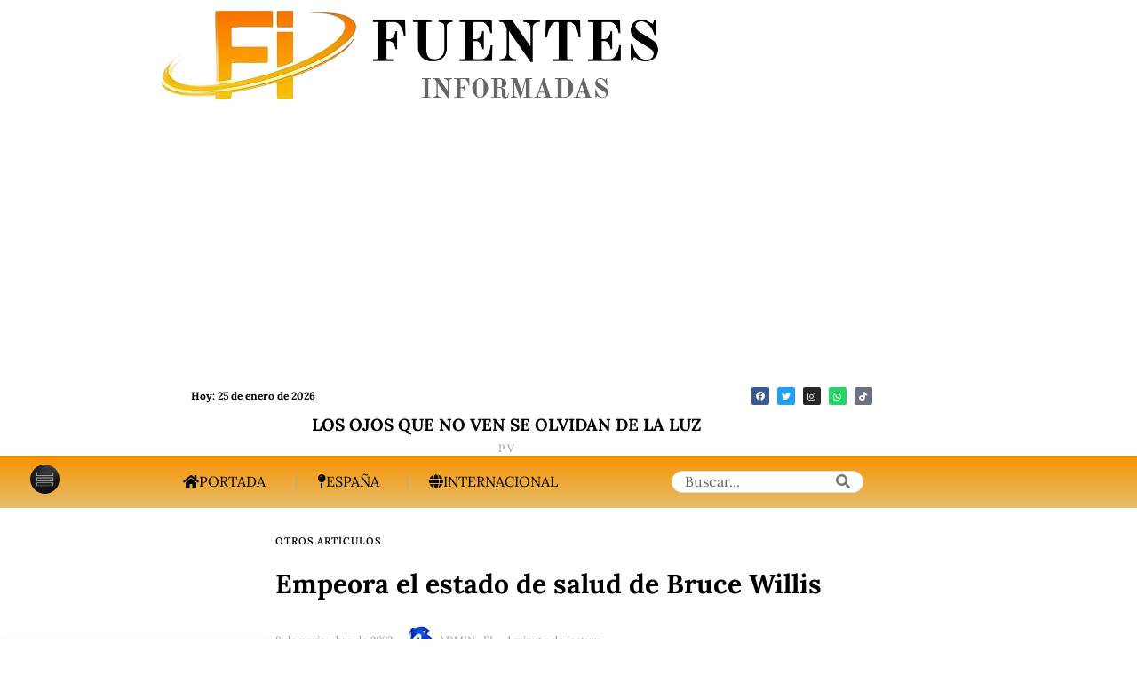

--- FILE ---
content_type: text/html; charset=UTF-8
request_url: https://fuentesinformadas.com/bruce-willis-empeora-su-salud-a-causa-de-suenfermedad
body_size: 31311
content:
<!DOCTYPE html>
<html lang="es" class="no-js">
<head>
	<meta charset="UTF-8">
	<meta name="viewport" content="width=device-width, initial-scale=1.0">
	<link rel="profile" href="https://gmpg.org/xfn/11">
    
	<!--[if lt IE 9]>
	<script src="https://fuentesinformadas.com/wp-content/themes/fox/js/html5.js"></script>
	<![endif]-->
    
    <script>
    document.addEventListener('DOMContentLoaded',function(){
        var fox56_async_css = document.querySelectorAll('link[media="fox56_async"],style[media="fox56_async"]')
        if ( ! fox56_async_css ) {
            return;
        }
        for( var link of fox56_async_css ) {
            link.setAttribute('media','all')
        }
    });
</script>
<meta name='robots' content='index, follow, max-image-preview:large, max-snippet:-1, max-video-preview:-1' />
	<style>img:is([sizes="auto" i], [sizes^="auto," i]) { contain-intrinsic-size: 3000px 1500px }</style>
	
	<!-- This site is optimized with the Yoast SEO plugin v26.7 - https://yoast.com/wordpress/plugins/seo/ -->
	<title>Bruce Willis empeora su salud a causa de su enfermedad</title>
	<meta name="description" content="La salud de Bruce Willis, el famoso actor de Hollywood, ha experimentado un drástico y triste cambio en los últimos años" />
	<link rel="canonical" href="https://fuentesinformadas.com/bruce-willis-empeora-su-salud-a-causa-de-suenfermedad" />
	<meta property="og:locale" content="es_ES" />
	<meta property="og:type" content="article" />
	<meta property="og:title" content="Bruce Willis empeora su salud a causa de su enfermedad" />
	<meta property="og:description" content="La salud de Bruce Willis, el famoso actor de Hollywood, ha experimentado un drástico y triste cambio en los últimos años" />
	<meta property="og:url" content="https://fuentesinformadas.com/bruce-willis-empeora-su-salud-a-causa-de-suenfermedad" />
	<meta property="og:site_name" content="FUENTES INFORMADAS" />
	<meta property="article:published_time" content="2023-11-08T12:45:25+00:00" />
	<meta property="article:modified_time" content="2023-11-08T12:45:29+00:00" />
	<meta property="og:image" content="https://fuentesinformadas.com/wp-content/uploads/2023/11/Diseno-sin-titulo-2023-11-08T131810.353.png" />
	<meta property="og:image:width" content="1200" />
	<meta property="og:image:height" content="675" />
	<meta property="og:image:type" content="image/png" />
	<meta name="author" content="ADMIN_FI" />
	<meta name="twitter:card" content="summary_large_image" />
	<meta name="twitter:creator" content="@F_informadas" />
	<meta name="twitter:site" content="@F_informadas" />
	<meta name="twitter:label1" content="Escrito por" />
	<meta name="twitter:data1" content="ADMIN_FI" />
	<meta name="twitter:label2" content="Tiempo de lectura" />
	<meta name="twitter:data2" content="2 minutos" />
	<script type="application/ld+json" class="yoast-schema-graph">{"@context":"https://schema.org","@graph":[{"@type":"NewsArticle","@id":"https://fuentesinformadas.com/bruce-willis-empeora-su-salud-a-causa-de-suenfermedad#article","isPartOf":{"@id":"https://fuentesinformadas.com/bruce-willis-empeora-su-salud-a-causa-de-suenfermedad"},"author":{"name":"ADMIN_FI","@id":"https://fuentesinformadas.com/#/schema/person/c1196815ec3ee6ce3cc011f4ed1ab055"},"headline":"Empeora el estado de salud de Bruce Willis","datePublished":"2023-11-08T12:45:25+00:00","dateModified":"2023-11-08T12:45:29+00:00","mainEntityOfPage":{"@id":"https://fuentesinformadas.com/bruce-willis-empeora-su-salud-a-causa-de-suenfermedad"},"wordCount":350,"commentCount":0,"publisher":{"@id":"https://fuentesinformadas.com/#organization"},"image":{"@id":"https://fuentesinformadas.com/bruce-willis-empeora-su-salud-a-causa-de-suenfermedad#primaryimage"},"thumbnailUrl":"https://fuentesinformadas.com/wp-content/uploads/2023/11/Diseno-sin-titulo-2023-11-08T131810.353.png","articleSection":["Otros artículos"],"inLanguage":"es","potentialAction":[{"@type":"CommentAction","name":"Comment","target":["https://fuentesinformadas.com/bruce-willis-empeora-su-salud-a-causa-de-suenfermedad#respond"]}]},{"@type":["WebPage","ItemPage"],"@id":"https://fuentesinformadas.com/bruce-willis-empeora-su-salud-a-causa-de-suenfermedad","url":"https://fuentesinformadas.com/bruce-willis-empeora-su-salud-a-causa-de-suenfermedad","name":"Bruce Willis empeora su salud a causa de su enfermedad","isPartOf":{"@id":"https://fuentesinformadas.com/#website"},"primaryImageOfPage":{"@id":"https://fuentesinformadas.com/bruce-willis-empeora-su-salud-a-causa-de-suenfermedad#primaryimage"},"image":{"@id":"https://fuentesinformadas.com/bruce-willis-empeora-su-salud-a-causa-de-suenfermedad#primaryimage"},"thumbnailUrl":"https://fuentesinformadas.com/wp-content/uploads/2023/11/Diseno-sin-titulo-2023-11-08T131810.353.png","datePublished":"2023-11-08T12:45:25+00:00","dateModified":"2023-11-08T12:45:29+00:00","description":"La salud de Bruce Willis, el famoso actor de Hollywood, ha experimentado un drástico y triste cambio en los últimos años","breadcrumb":{"@id":"https://fuentesinformadas.com/bruce-willis-empeora-su-salud-a-causa-de-suenfermedad#breadcrumb"},"inLanguage":"es","potentialAction":[{"@type":"ReadAction","target":["https://fuentesinformadas.com/bruce-willis-empeora-su-salud-a-causa-de-suenfermedad"]}]},{"@type":"ImageObject","inLanguage":"es","@id":"https://fuentesinformadas.com/bruce-willis-empeora-su-salud-a-causa-de-suenfermedad#primaryimage","url":"https://fuentesinformadas.com/wp-content/uploads/2023/11/Diseno-sin-titulo-2023-11-08T131810.353.png","contentUrl":"https://fuentesinformadas.com/wp-content/uploads/2023/11/Diseno-sin-titulo-2023-11-08T131810.353.png","width":1200,"height":675,"caption":"Bruce Willis.| Fuente: RTVE.es"},{"@type":"BreadcrumbList","@id":"https://fuentesinformadas.com/bruce-willis-empeora-su-salud-a-causa-de-suenfermedad#breadcrumb","itemListElement":[{"@type":"ListItem","position":1,"name":"Home","item":"https://fuentesinformadas.com/"},{"@type":"ListItem","position":2,"name":"Latest","item":"https://fuentesinformadas.com/latest"},{"@type":"ListItem","position":3,"name":"Empeora el estado de salud de Bruce Willis"}]},{"@type":"WebSite","@id":"https://fuentesinformadas.com/#website","url":"https://fuentesinformadas.com/","name":"Fuentes Informadas","description":"Periódico digital de España.","publisher":{"@id":"https://fuentesinformadas.com/#organization"},"potentialAction":[{"@type":"SearchAction","target":{"@type":"EntryPoint","urlTemplate":"https://fuentesinformadas.com/?s={search_term_string}"},"query-input":{"@type":"PropertyValueSpecification","valueRequired":true,"valueName":"search_term_string"}}],"inLanguage":"es"},{"@type":"Organization","@id":"https://fuentesinformadas.com/#organization","name":"Fuentes Informadas","url":"https://fuentesinformadas.com/","logo":{"@type":"ImageObject","inLanguage":"es","@id":"https://fuentesinformadas.com/#/schema/logo/image/","url":"https://fuentesinformadas.com/wp-content/uploads/2022/04/logo-FI-1.png","contentUrl":"https://fuentesinformadas.com/wp-content/uploads/2022/04/logo-FI-1.png","width":1413,"height":1412,"caption":"Fuentes Informadas"},"image":{"@id":"https://fuentesinformadas.com/#/schema/logo/image/"},"sameAs":["https://x.com/F_informadas"]},{"@type":"Person","@id":"https://fuentesinformadas.com/#/schema/person/c1196815ec3ee6ce3cc011f4ed1ab055","name":"ADMIN_FI","image":{"@type":"ImageObject","inLanguage":"es","@id":"https://fuentesinformadas.com/#/schema/person/image/","url":"https://secure.gravatar.com/avatar/38b06180ccb93548eb2bf46b5ac9bb3e1a310e25bbd96f0bbc7898f304750ae1?s=96&d=mm&r=g","contentUrl":"https://secure.gravatar.com/avatar/38b06180ccb93548eb2bf46b5ac9bb3e1a310e25bbd96f0bbc7898f304750ae1?s=96&d=mm&r=g","caption":"ADMIN_FI"},"sameAs":["https://fuentesinformadas.com"]}]}</script>
	<!-- / Yoast SEO plugin. -->


<link rel='dns-prefetch' href='//www.googletagmanager.com' />
<link rel='dns-prefetch' href='//fonts.googleapis.com' />
<link rel='dns-prefetch' href='//pagead2.googlesyndication.com' />
<link rel='stylesheet' id='plugin-exchange-rates-widgets-css' href='https://fuentesinformadas.com/wp-content/plugins/exchange-rates/assets/css/public/style.css' media='all' />
<link rel='stylesheet' id='elementor-frontend-css' href='https://fuentesinformadas.com/wp-content/plugins/elementor/assets/css/frontend.min.css' media='all' />
<style id='elementor-frontend-inline-css'>
.elementor-kit-293{--e-global-color-primary:#DD9933;--e-global-color-secondary:#54595F;--e-global-color-text:#7A7A7A;--e-global-color-accent:#61CE70;--e-global-color-c375001:#4E4C4C;--e-global-color-1c3b283:#302E2E;--e-global-color-e82985d:#0E0E0E;--e-global-typography-primary-font-family:"Roboto";--e-global-typography-primary-font-weight:600;--e-global-typography-secondary-font-family:"Roboto Slab";--e-global-typography-secondary-font-weight:400;--e-global-typography-text-font-family:"Roboto";--e-global-typography-text-font-weight:400;--e-global-typography-accent-font-family:"Roboto";--e-global-typography-accent-font-size:20px;--e-global-typography-accent-font-weight:500;}.elementor-section.elementor-section-boxed > .elementor-container{max-width:1140px;}.e-con{--container-max-width:1140px;}.elementor-widget:not(:last-child){--kit-widget-spacing:20px;}.elementor-element{--widgets-spacing:20px 20px;--widgets-spacing-row:20px;--widgets-spacing-column:20px;}{}h1.entry-title{display:var(--page-title-display);}@media(max-width:1024px){.elementor-section.elementor-section-boxed > .elementor-container{max-width:1024px;}.e-con{--container-max-width:1024px;}}@media(max-width:767px){.elementor-section.elementor-section-boxed > .elementor-container{max-width:767px;}.e-con{--container-max-width:767px;}}
.elementor-46152 .elementor-element.elementor-element-32418fd > .elementor-container > .elementor-column > .elementor-widget-wrap{align-content:center;align-items:center;}.elementor-46152 .elementor-element.elementor-element-32418fd{padding:8px 0px 8px 0px;}.elementor-bc-flex-widget .elementor-46152 .elementor-element.elementor-element-826ffcb.elementor-column .elementor-widget-wrap{align-items:center;}.elementor-46152 .elementor-element.elementor-element-826ffcb.elementor-column.elementor-element[data-element_type="column"] > .elementor-widget-wrap.elementor-element-populated{align-content:center;align-items:center;}.elementor-46152 .elementor-element.elementor-element-826ffcb.elementor-column > .elementor-widget-wrap{justify-content:center;}.elementor-46152 .elementor-element.elementor-element-826ffcb > .elementor-element-populated{padding:0px 0px 0px 0px;}.elementor-46152 .elementor-element.elementor-element-b4c91f1{width:var( --container-widget-width, 69.297% );max-width:69.297%;--container-widget-width:69.297%;--container-widget-flex-grow:0;}.elementor-46152 .elementor-element.elementor-element-b4c91f1 .site-logo-image img{width:577px;}.elementor-bc-flex-widget .elementor-46152 .elementor-element.elementor-element-81842c0.elementor-column .elementor-widget-wrap{align-items:center;}.elementor-46152 .elementor-element.elementor-element-81842c0.elementor-column.elementor-element[data-element_type="column"] > .elementor-widget-wrap.elementor-element-populated{align-content:center;align-items:center;}.elementor-46152 .elementor-element.elementor-element-81842c0.elementor-column > .elementor-widget-wrap{justify-content:center;}.elementor-widget-text-editor{font-family:var( --e-global-typography-text-font-family ), Sans-serif;font-weight:var( --e-global-typography-text-font-weight );color:var( --e-global-color-text );}.elementor-widget-text-editor.elementor-drop-cap-view-stacked .elementor-drop-cap{background-color:var( --e-global-color-primary );}.elementor-widget-text-editor.elementor-drop-cap-view-framed .elementor-drop-cap, .elementor-widget-text-editor.elementor-drop-cap-view-default .elementor-drop-cap{color:var( --e-global-color-primary );border-color:var( --e-global-color-primary );}.elementor-46152 .elementor-element.elementor-element-1e7f86d{width:var( --container-widget-width, 29.474% );max-width:29.474%;--container-widget-width:29.474%;--container-widget-flex-grow:0;column-gap:22px;font-family:"Lora", Sans-serif;font-size:12px;font-weight:700;color:#000000;}.elementor-46152 .elementor-element.elementor-element-701e865.elementor-column > .elementor-widget-wrap{justify-content:flex-end;}.elementor-46152 .elementor-element.elementor-element-823fb98{--grid-template-columns:repeat(0, auto);text-align:center;width:var( --container-widget-width, 78.72% );max-width:78.72%;--container-widget-width:78.72%;--container-widget-flex-grow:0;--icon-size:10px;--grid-column-gap:5px;--grid-row-gap:0px;}.elementor-46152 .elementor-element.elementor-element-f46b7a4 > .elementor-container{text-align:center;}.elementor-46152 .elementor-element.elementor-element-f46b7a4{margin-top:-8px;margin-bottom:-8px;}.elementor-46152 .elementor-element.elementor-element-7907259{width:var( --container-widget-width, 103.034% );max-width:103.034%;--container-widget-width:103.034%;--container-widget-flex-grow:0;}.elementor-46152 .elementor-element.elementor-element-7907259 > .elementor-widget-container{margin:-2px -2px -2px -2px;}.elementor-46152 .elementor-element.elementor-element-7907259 .post-grid .grid-thumbnail + .grid-body{margin-top:0px;}.elementor-46152 .elementor-element.elementor-element-7907259 .post-grid .post-header-section + .post-header-section.post-item-title{margin-top:0px;}.elementor-46152 .elementor-element.elementor-element-7907259 .post-grid .component56.meta56 + .component56.title56{margin-top:0px;}.elementor-46152 .elementor-element.elementor-element-7907259 .post-grid .post-item-header + .post-item-excerpt, {margin-top:0px;}.elementor-46152 .elementor-element.elementor-element-7907259 .post-grid .post-header-section + .post-header-section.post-item-meta{margin-top:0px;}.elementor-46152 .elementor-element.elementor-element-7907259 .post-grid .post-item-header + .post-item-excerpt{margin-top:0px;}.elementor-46152 .elementor-element.elementor-element-7907259 .post-grid .component56 + .component56.excerpt56{margin-top:0px;}.elementor-46152 .elementor-element.elementor-element-7907259 .post-grid .post-item-excerpt + .post-item-meta{margin-top:0px;}.elementor-46152 .elementor-element.elementor-element-7907259 .post-grid .excerpt56 + .meta56{margin-top:0px;}.elementor-46152 .elementor-element.elementor-element-7907259 .post-grid .post-item-thumbnail{padding-left:0px;padding-right:0px;padding-top:0px;padding-bottom:0px;border-width:0px;}.elementor-46152 .elementor-element.elementor-element-7907259 .post-grid .post-item-title, .elementor-46152 .elementor-element.elementor-element-7907259 .post-grid .title56{font-family:"Lora", Sans-serif;font-size:19px;}.elementor-46152 .elementor-element.elementor-element-7907259 .post-grid .post-item-title a{color:#000000;}.elementor-46152 .elementor-element.elementor-element-7907259 .post-grid .title56 a{color:#000000;}.elementor-46152 .elementor-element.elementor-element-7907259 .post-grid .post-item-meta, .elementor-46152 .elementor-element.elementor-element-7907259 .post-grid .meta56{font-family:"Lora", Sans-serif;}.elementor-46152 .elementor-element.elementor-element-7907259 .post-standard .post-thumbnail+.post-standard-text-outer,.elementor-46152 .elementor-element.elementor-element-7907259 .post-standard .post-thumbnail+.post-content{margin-top:0px;}.elementor-46152 .elementor-element.elementor-element-7907259 .post-standard .post-header-section + .post-header-section.post-item-title{margin-top:0px;}.elementor-46152 .elementor-element.elementor-element-7907259 .post-standard .post-item-header+.post-item-excerpt{margin-top:0px;}.elementor-46152 .elementor-element.elementor-element-7907259 .post-standard .post-item-header + .post-item-meta{margin-top:0px;}.elementor-46152 .elementor-element.elementor-element-7907259 .post-standard .post-header{margin-bottom:0px;}.elementor-46152 .elementor-element.elementor-element-7907259 .post-standard .post-item-meta{color:#000000;}.elementor-46152 .elementor-element.elementor-element-7907259 .post-standard .meta56{color:#000000;}.elementor-46152 .elementor-element.elementor-element-7907259 .el-pagination{margin-top:60px;}.elementor-46152 .elementor-element.elementor-element-7907259 .el-pagination .page-numbers + .page-numbers{margin-left:2px;}.elementor-46152 .elementor-element.elementor-element-7907259 .el-pagination .page-numbers{width:24px;height:24px;border-radius:0px;border-width:0px;}.elementor-46152 .elementor-element.elementor-element-7907259 .live-indicator{color:#d0022c;}.elementor-46152 .elementor-element.elementor-element-7907259 .live-circle{background:#d0022c;}.elementor-46152 .elementor-element.elementor-element-575fe4f:not(.elementor-motion-effects-element-type-background), .elementor-46152 .elementor-element.elementor-element-575fe4f > .elementor-motion-effects-container > .elementor-motion-effects-layer{background-color:transparent;background-image:linear-gradient(180deg, #FA9200 0%, #E3BF6E 100%);}.elementor-46152 .elementor-element.elementor-element-575fe4f > .elementor-container{max-width:1342px;min-height:0px;}.elementor-46152 .elementor-element.elementor-element-575fe4f{transition:background 0.3s, border 0.3s, border-radius 0.3s, box-shadow 0.3s;}.elementor-46152 .elementor-element.elementor-element-575fe4f > .elementor-background-overlay{transition:background 0.3s, border-radius 0.3s, opacity 0.3s;}.elementor-46152 .elementor-element.elementor-element-350e7df{width:auto;max-width:auto;}.elementor-46152 .elementor-element.elementor-element-350e7df .image-icon{width:33px;}.elementor-46152 .elementor-element.elementor-element-350e7df > .elementor-widget-container > .el-button .btn-flexible{padding-left:24px;padding-right:24px;}.elementor-46152 .elementor-element.elementor-element-350e7df > .elementor-widget-container > .el-button > .el-btn{border-radius:3px;background:#EFEFEF00;border-width:0px;}.popup-has-size{width:400px;}.popup-content{padding:0px;}.elementor-46152 .elementor-element.elementor-element-350e7df > .elementor-widget-container > .el-button > .el-btn:hover{transform:translate(0, -4px);}.elementor-46152 .elementor-element.elementor-element-a6c6d24{width:var( --container-widget-width, 52.793% );max-width:52.793%;--container-widget-width:52.793%;--container-widget-flex-grow:0;align-self:center;}.elementor-46152 .elementor-element.elementor-element-a6c6d24 > .elementor-widget-container{margin:0px 100px 0px 0px;}.elementor-46152 .elementor-element.elementor-element-a6c6d24 > .elementor-widget-container > .el-nav > .nav-inner > div > ul.menu > li.menu-item-has-children > a:after{font-size:10px;}.elementor-46152 .elementor-element.elementor-element-a6c6d24 > .elementor-widget-container > .el-nav > .nav-inner > div > ul.menu > li.mega > a:after{font-size:10px;}.elementor-46152 .elementor-element.elementor-element-a6c6d24 > .elementor-widget-container > .el-nav > .nav-inner > div > ul.menu > li > a{font-size:16px;text-transform:uppercase;font-style:normal;padding-left:28px;padding-right:28px;border-width:0px;}.elementor-46152 .elementor-element.elementor-element-a6c6d24 > .elementor-widget-container > .vnav > .nav-inner > div > ul.menu > li + li{margin-top:-0px;}.elementor-46152 .elementor-element.elementor-element-a6c6d24 > .elementor-widget-container > .hnav > .nav-inner > div > ul.menu > li > ul{width:180px;padding:10px;border-width:0px;border-color:#ffffff;}.elementor-46152 .elementor-element.elementor-element-a6c6d24 > .elementor-widget-container > .hnav > .nav-inner > div > ul.menu > li > ul > li > ul{width:180px;padding:10px;border-width:0px;border-color:#ffffff;}.elementor-46152 .elementor-element.elementor-element-a6c6d24 > .elementor-widget-container > .hnav > .nav-inner > div > ul.menu > li > ul > li > ul > li > ul{width:180px;padding:10px;border-width:0px;border-color:#ffffff;}.elementor-46152 .elementor-element.elementor-element-a6c6d24 > .elementor-widget-container > .el-nav > .nav-inner > div > ul.menu > li > ul{background:#ffffff;}.elementor-46152 .elementor-element.elementor-element-a6c6d24 > .elementor-widget-container > .el-nav > .nav-inner > div > ul.menu > li > ul > li > ul{background:#ffffff;}.elementor-46152 .elementor-element.elementor-element-a6c6d24 > .elementor-widget-container > .el-nav > .nav-inner > div > ul.menu > li > ul > li > ul > li > ul{background:#ffffff;}.elementor-46152 .elementor-element.elementor-element-a6c6d24 > .elementor-widget-container > .el-nav > .nav-inner > div > ul.menu >li > ul > li > a{padding-left:10px;padding-right:10px;}.elementor-46152 .elementor-element.elementor-element-a6c6d24 > .elementor-widget-container > .el-nav > .nav-inner > div > ul.menu >li > ul > li > ul > li > a{padding-left:10px;padding-right:10px;}.elementor-46152 .elementor-element.elementor-element-a6c6d24 > .elementor-widget-container > .el-nav > .nav-inner > div > ul.menu >li > ul > li + li{border-top-width:0px;}.elementor-46152 .elementor-element.elementor-element-a6c6d24 > .elementor-widget-container > .el-nav > .nav-inner > div > ul.menu >li > ul > li > ul > li + li{border-top-width:0px;}.elementor-46152 .elementor-element.elementor-element-9e2eb59{width:var( --container-widget-width, 17.126% );max-width:17.126%;--container-widget-width:17.126%;--container-widget-flex-grow:0;align-self:center;}.elementor-46152 .elementor-element.elementor-element-9e2eb59 .el-searchform .search-field{height:25px;border-width:1px;border-radius:50px;}.elementor-46152 .elementor-element.elementor-element-9e2eb59 .searchform-minimal-inline-dropdown .submit{width:25px;height:25px;line-height:25px;border-radius:0 50px 50px 0;}.elementor-46152 .elementor-element.elementor-element-9e2eb59 .search-hit-btn{font-size:16px;width:44px;height:44px;line-height:44px;}.elementor-46152 .elementor-element.elementor-element-8095fe7{width:var( --container-widget-width, 18.344% );max-width:18.344%;--container-widget-width:18.344%;--container-widget-flex-grow:0;}.elementor-46152 .elementor-element.elementor-element-8095fe7 .image-icon{width:48px;}.elementor-46152 .elementor-element.elementor-element-8095fe7 > .elementor-widget-container > .el-button .btn-fixed{width:50px;height:50px;}.elementor-46152 .elementor-element.elementor-element-8095fe7 > .elementor-widget-container > .el-button > .el-btn{border-radius:3px;background:#EFEFEF00;border-width:0px;}.elementor-46152 .elementor-element.elementor-element-8095fe7 > .elementor-widget-container > .el-button > .el-btn:hover{transform:translate(0, -4px);}.elementor-46152 .elementor-element.elementor-element-7dcd9c0 .el-searchform .search-field{height:40px;border-width:1px;border-radius:0px;}.elementor-46152 .elementor-element.elementor-element-7dcd9c0 .searchform-minimal-inline-dropdown .submit{width:40px;height:40px;line-height:40px;border-radius:0 0px 0px 0;}.elementor-46152 .elementor-element.elementor-element-7dcd9c0 .search-hit-btn{font-size:16px;width:44px;height:44px;line-height:44px;}:root{--page-title-display:none;}@media(max-width:1024px){.elementor-46152 .elementor-element.elementor-element-b4c91f1 .site-logo-image img{width:280px;}.elementor-46152 .elementor-element.elementor-element-1e7f86d{width:var( --container-widget-width, 179.891px );max-width:179.891px;--container-widget-width:179.891px;--container-widget-flex-grow:0;}.elementor-46152 .elementor-element.elementor-element-350e7df{width:var( --container-widget-width, 92.962px );max-width:92.962px;--container-widget-width:92.962px;--container-widget-flex-grow:0;}.elementor-46152 .elementor-element.elementor-element-a6c6d24{width:var( --container-widget-width, 449.417px );max-width:449.417px;--container-widget-width:449.417px;--container-widget-flex-grow:0;}.elementor-46152 .elementor-element.elementor-element-a6c6d24 > .elementor-widget-container{margin:0px 0px 0px 0px;}.elementor-46152 .elementor-element.elementor-element-a6c6d24 > .elementor-widget-container > .el-nav > .nav-inner > div > ul.menu > li > a{font-size:15px;line-height:0.8em;letter-spacing:1.6px;padding-left:15px;padding-right:15px;border-width:0px;}.elementor-46152 .elementor-element.elementor-element-a6c6d24 > .elementor-widget-container > .vnav > .nav-inner > div > ul.menu > li + li{margin-top:-0px;}.elementor-46152 .elementor-element.elementor-element-9e2eb59{width:var( --container-widget-width, 126.097px );max-width:126.097px;--container-widget-width:126.097px;--container-widget-flex-grow:0;align-self:center;}.elementor-46152 .elementor-element.elementor-element-9e2eb59 .el-searchform .search-field{border-width:2px;border-radius:29px;}.elementor-46152 .elementor-element.elementor-element-9e2eb59 .searchform-minimal-inline-dropdown .submit{border-radius:0 29px 29px 0;}.elementor-46152 .elementor-element.elementor-element-8095fe7{width:var( --container-widget-width, 92.962px );max-width:92.962px;--container-widget-width:92.962px;--container-widget-flex-grow:0;}}@media(max-width:767px){.elementor-46152 .elementor-element.elementor-element-32418fd{padding:0px 0px 0px 0px;}.elementor-46152 .elementor-element.elementor-element-826ffcb{width:60%;}.elementor-46152 .elementor-element.elementor-element-b4c91f1{width:var( --container-widget-width, 277.344px );max-width:277.344px;--container-widget-width:277.344px;--container-widget-flex-grow:0;}.elementor-46152 .elementor-element.elementor-element-b4c91f1 .site-logo-image img{width:1019px;}.elementor-bc-flex-widget .elementor-46152 .elementor-element.elementor-element-81842c0.elementor-column .elementor-widget-wrap{align-items:center;}.elementor-46152 .elementor-element.elementor-element-81842c0.elementor-column.elementor-element[data-element_type="column"] > .elementor-widget-wrap.elementor-element-populated{align-content:center;align-items:center;}.elementor-46152 .elementor-element.elementor-element-81842c0.elementor-column > .elementor-widget-wrap{justify-content:center;}.elementor-46152 .elementor-element.elementor-element-1e7f86d{width:var( --container-widget-width, 150.891px );max-width:150.891px;--container-widget-width:150.891px;--container-widget-flex-grow:0;}.elementor-46152 .elementor-element.elementor-element-823fb98{text-align:right;width:var( --container-widget-width, 75px );max-width:75px;--container-widget-width:75px;--container-widget-flex-grow:0;--icon-size:6px;--grid-column-gap:1px;--grid-row-gap:3px;}.elementor-46152 .elementor-element.elementor-element-350e7df{width:var( --container-widget-width, 44.96px );max-width:44.96px;--container-widget-width:44.96px;--container-widget-flex-grow:0;}.elementor-46152 .elementor-element.elementor-element-350e7df .image-icon{width:33px;}.elementor-46152 .elementor-element.elementor-element-a6c6d24{width:var( --container-widget-width, 350.097px );max-width:350.097px;--container-widget-width:350.097px;--container-widget-flex-grow:0;}.elementor-46152 .elementor-element.elementor-element-a6c6d24 > .elementor-widget-container > .el-nav > .nav-inner > div > ul.menu > li > a{padding-left:6px;padding-right:6px;}.elementor-46152 .elementor-element.elementor-element-9e2eb59{width:var( --container-widget-width, 51.333px );max-width:51.333px;--container-widget-width:51.333px;--container-widget-flex-grow:0;}.elementor-46152 .elementor-element.elementor-element-8095fe7{width:var( --container-widget-width, 134.936px );max-width:134.936px;--container-widget-width:134.936px;--container-widget-flex-grow:0;align-self:center;}.elementor-46152 .elementor-element.elementor-element-8095fe7 > .elementor-widget-container{margin:0px 100px 0px 0px;}.elementor-46152 .elementor-element.elementor-element-8095fe7 .image-icon{width:30px;}.elementor-46152 .elementor-element.elementor-element-8095fe7 > .elementor-widget-container > .el-button .btn-fixed{width:52px;height:52px;}.elementor-46152 .elementor-element.elementor-element-8095fe7 > .elementor-widget-container > .el-button > .el-btn{border-radius:0px;}.popup-has-size{width:197px;}.popup-content{padding:23px;}.elementor-46152 .elementor-element.elementor-element-7dcd9c0{width:var( --container-widget-width, 186.293px );max-width:186.293px;--container-widget-width:186.293px;--container-widget-flex-grow:0;align-self:center;}.elementor-46152 .elementor-element.elementor-element-7dcd9c0 .el-searchform .search-field{border-width:2px;border-radius:46px;}.elementor-46152 .elementor-element.elementor-element-7dcd9c0 .searchform-minimal-inline-dropdown .submit{border-radius:0 46px 46px 0;}}
.elementor-widget-divider{--divider-color:var( --e-global-color-secondary );}.elementor-widget-divider .elementor-divider__text{color:var( --e-global-color-secondary );font-family:var( --e-global-typography-secondary-font-family ), Sans-serif;font-weight:var( --e-global-typography-secondary-font-weight );}.elementor-widget-divider.elementor-view-stacked .elementor-icon{background-color:var( --e-global-color-secondary );}.elementor-widget-divider.elementor-view-framed .elementor-icon, .elementor-widget-divider.elementor-view-default .elementor-icon{color:var( --e-global-color-secondary );border-color:var( --e-global-color-secondary );}.elementor-widget-divider.elementor-view-framed .elementor-icon, .elementor-widget-divider.elementor-view-default .elementor-icon svg{fill:var( --e-global-color-secondary );}.elementor-46153 .elementor-element.elementor-element-9199d55{--divider-border-style:double;--divider-color:#BCBCBC;--divider-border-width:3px;}.elementor-46153 .elementor-element.elementor-element-9199d55 .elementor-divider-separator{width:100%;}.elementor-46153 .elementor-element.elementor-element-9199d55 .elementor-divider{padding-block-start:8px;padding-block-end:8px;}.elementor-46153 .elementor-element.elementor-element-e62be39{padding:0px 0px 10px 0px;}.elementor-46153 .elementor-element.elementor-element-4a7e175 .heading-title-main{font-family:"Lora", Sans-serif;font-size:13px;font-weight:700;text-transform:uppercase;}.elementor-46153 .elementor-element.elementor-element-4a7e175 .heading-section+.heading-section{margin-top:8px;}.elementor-46153 .elementor-element.elementor-element-4a7e175 .heading-image-main{width:50px;}.elementor-46153 .elementor-element.elementor-element-30bc62b .site-logo-image img{width:200px;}.elementor-widget-text-editor{font-family:var( --e-global-typography-text-font-family ), Sans-serif;font-weight:var( --e-global-typography-text-font-weight );color:var( --e-global-color-text );}.elementor-widget-text-editor.elementor-drop-cap-view-stacked .elementor-drop-cap{background-color:var( --e-global-color-primary );}.elementor-widget-text-editor.elementor-drop-cap-view-framed .elementor-drop-cap, .elementor-widget-text-editor.elementor-drop-cap-view-default .elementor-drop-cap{color:var( --e-global-color-primary );border-color:var( --e-global-color-primary );}.elementor-46153 .elementor-element.elementor-element-cc54112{text-align:start;font-family:"Lora", Sans-serif;font-size:1px;font-weight:300;text-shadow:0px 0px 0px rgba(0,0,0,0.3);color:#000000;}.elementor-46153 .elementor-element.elementor-element-37380e7 > .elementor-widget-wrap > .elementor-widget:not(.elementor-widget__width-auto):not(.elementor-widget__width-initial):not(:last-child):not(.elementor-absolute){--kit-widget-spacing:10px;}.elementor-46153 .elementor-element.elementor-element-85b41d2 .heading-title-main{font-family:"Lora", Sans-serif;font-size:13px;font-weight:700;text-transform:uppercase;}.elementor-46153 .elementor-element.elementor-element-85b41d2 .heading-section+.heading-section{margin-top:8px;}.elementor-46153 .elementor-element.elementor-element-85b41d2 .heading-image-main{width:50px;}.elementor-46153 .elementor-element.elementor-element-9d22df4 > .elementor-widget-container > .el-nav > .nav-inner > div > ul.menu > li.menu-item-has-children > a:after{font-size:14px;}.elementor-46153 .elementor-element.elementor-element-9d22df4 > .elementor-widget-container > .el-nav > .nav-inner > div > ul.menu > li.mega > a:after{font-size:14px;}.elementor-46153 .elementor-element.elementor-element-9d22df4 > .elementor-widget-container > .el-nav > .nav-inner > div > ul.menu > li > a{font-family:"Lora", Sans-serif;font-size:13px;font-weight:400;line-height:26px;letter-spacing:0px;padding-left:0px;padding-right:0px;color:#000000;border-width:0px;}.elementor-46153 .elementor-element.elementor-element-9d22df4 > .elementor-widget-container > .vnav > .nav-inner > div > ul.menu > li + li{margin-top:-0px;border-width:0px;}.elementor-46153 .elementor-element.elementor-element-9d22df4 > .elementor-widget-container > .el-nav > .nav-inner > div > ul.menu > li:hover > a{color:#555555;}.elementor-46153 .elementor-element.elementor-element-9d22df4 > .elementor-widget-container > .hnav > .nav-inner > div > ul.menu > li > ul{padding:10px;}.elementor-46153 .elementor-element.elementor-element-9d22df4 > .elementor-widget-container > .hnav > .nav-inner > div > ul.menu > li > ul > li > ul{padding:10px;}.elementor-46153 .elementor-element.elementor-element-9d22df4 > .elementor-widget-container > .hnav > .nav-inner > div > ul.menu > li > ul > li > ul > li > ul{padding:10px;}.elementor-46153 .elementor-element.elementor-element-9d22df4 > .elementor-widget-container > .el-nav > .nav-inner > div > ul.menu > li > ul{background:#ffffff;}.elementor-46153 .elementor-element.elementor-element-9d22df4 > .elementor-widget-container > .el-nav > .nav-inner > div > ul.menu > li > ul > li > ul{background:#ffffff;}.elementor-46153 .elementor-element.elementor-element-9d22df4 > .elementor-widget-container > .el-nav > .nav-inner > div > ul.menu > li > ul > li > ul > li > ul{background:#ffffff;}.elementor-46153 .elementor-element.elementor-element-9d22df4 > .elementor-widget-container > .el-nav > .nav-inner > div > ul.menu >li > ul > li > a{padding-left:10px;padding-right:10px;}.elementor-46153 .elementor-element.elementor-element-9d22df4 > .elementor-widget-container > .el-nav > .nav-inner > div > ul.menu >li > ul > li > ul > li > a{padding-left:10px;padding-right:10px;}.elementor-46153 .elementor-element.elementor-element-9d22df4 > .elementor-widget-container > .el-nav > .nav-inner > div > ul.menu >li > ul > li + li{border-top-width:0px;}.elementor-46153 .elementor-element.elementor-element-9d22df4 > .elementor-widget-container > .el-nav > .nav-inner > div > ul.menu >li > ul > li > ul > li + li{border-top-width:0px;}.elementor-46153 .elementor-element.elementor-element-ebbaeba .heading-title-main{font-family:"Lora", Sans-serif;font-size:13px;font-weight:700;text-transform:uppercase;}.elementor-46153 .elementor-element.elementor-element-ebbaeba .heading-section+.heading-section{margin-top:8px;}.elementor-46153 .elementor-element.elementor-element-ebbaeba .heading-image-main{width:50px;}.elementor-46153 .elementor-element.elementor-element-cd897fa > .elementor-widget-container > .el-nav > .nav-inner > div > ul.menu > li.menu-item-has-children > a:after{font-size:14px;}.elementor-46153 .elementor-element.elementor-element-cd897fa > .elementor-widget-container > .el-nav > .nav-inner > div > ul.menu > li.mega > a:after{font-size:14px;}.elementor-46153 .elementor-element.elementor-element-cd897fa > .elementor-widget-container > .el-nav > .nav-inner > div > ul.menu > li > a{font-family:"Lora", Sans-serif;font-size:13px;font-weight:400;line-height:26px;letter-spacing:0px;padding-left:0px;padding-right:0px;color:#000000;border-width:0px;}.elementor-46153 .elementor-element.elementor-element-cd897fa > .elementor-widget-container > .vnav > .nav-inner > div > ul.menu > li + li{margin-top:-0px;border-width:0px;}.elementor-46153 .elementor-element.elementor-element-cd897fa > .elementor-widget-container > .el-nav > .nav-inner > div > ul.menu > li:hover > a{color:#555555;}.elementor-46153 .elementor-element.elementor-element-cd897fa > .elementor-widget-container > .hnav > .nav-inner > div > ul.menu > li > ul{padding:10px;}.elementor-46153 .elementor-element.elementor-element-cd897fa > .elementor-widget-container > .hnav > .nav-inner > div > ul.menu > li > ul > li > ul{padding:10px;}.elementor-46153 .elementor-element.elementor-element-cd897fa > .elementor-widget-container > .hnav > .nav-inner > div > ul.menu > li > ul > li > ul > li > ul{padding:10px;}.elementor-46153 .elementor-element.elementor-element-cd897fa > .elementor-widget-container > .el-nav > .nav-inner > div > ul.menu > li > ul{background:#ffffff;}.elementor-46153 .elementor-element.elementor-element-cd897fa > .elementor-widget-container > .el-nav > .nav-inner > div > ul.menu > li > ul > li > ul{background:#ffffff;}.elementor-46153 .elementor-element.elementor-element-cd897fa > .elementor-widget-container > .el-nav > .nav-inner > div > ul.menu > li > ul > li > ul > li > ul{background:#ffffff;}.elementor-46153 .elementor-element.elementor-element-cd897fa > .elementor-widget-container > .el-nav > .nav-inner > div > ul.menu >li > ul > li > a{padding-left:10px;padding-right:10px;}.elementor-46153 .elementor-element.elementor-element-cd897fa > .elementor-widget-container > .el-nav > .nav-inner > div > ul.menu >li > ul > li > ul > li > a{padding-left:10px;padding-right:10px;}.elementor-46153 .elementor-element.elementor-element-cd897fa > .elementor-widget-container > .el-nav > .nav-inner > div > ul.menu >li > ul > li + li{border-top-width:0px;}.elementor-46153 .elementor-element.elementor-element-cd897fa > .elementor-widget-container > .el-nav > .nav-inner > div > ul.menu >li > ul > li > ul > li + li{border-top-width:0px;}.elementor-widget-icon-box.elementor-view-stacked .elementor-icon{background-color:var( --e-global-color-primary );}.elementor-widget-icon-box.elementor-view-framed .elementor-icon, .elementor-widget-icon-box.elementor-view-default .elementor-icon{fill:var( --e-global-color-primary );color:var( --e-global-color-primary );border-color:var( --e-global-color-primary );}.elementor-widget-icon-box .elementor-icon-box-title, .elementor-widget-icon-box .elementor-icon-box-title a{font-family:var( --e-global-typography-primary-font-family ), Sans-serif;font-weight:var( --e-global-typography-primary-font-weight );}.elementor-widget-icon-box .elementor-icon-box-title{color:var( --e-global-color-primary );}.elementor-widget-icon-box:has(:hover) .elementor-icon-box-title,
					 .elementor-widget-icon-box:has(:focus) .elementor-icon-box-title{color:var( --e-global-color-primary );}.elementor-widget-icon-box .elementor-icon-box-description{font-family:var( --e-global-typography-text-font-family ), Sans-serif;font-weight:var( --e-global-typography-text-font-weight );color:var( --e-global-color-text );}.elementor-46153 .elementor-element.elementor-element-53d41bd .elementor-icon-box-wrapper{align-items:start;text-align:start;gap:15px;}.elementor-46153 .elementor-element.elementor-element-53d41bd .elementor-icon-box-title{margin-block-end:0px;color:#000000;}.elementor-46153 .elementor-element.elementor-element-53d41bd.elementor-view-stacked .elementor-icon{background-color:#000000;}.elementor-46153 .elementor-element.elementor-element-53d41bd.elementor-view-framed .elementor-icon, .elementor-46153 .elementor-element.elementor-element-53d41bd.elementor-view-default .elementor-icon{fill:#000000;color:#000000;border-color:#000000;}.elementor-46153 .elementor-element.elementor-element-53d41bd .elementor-icon{font-size:30px;}.elementor-46153 .elementor-element.elementor-element-9b2a74c .elementor-icon-box-wrapper{align-items:start;text-align:start;gap:15px;}.elementor-46153 .elementor-element.elementor-element-9b2a74c .elementor-icon-box-title{margin-block-end:0px;color:#000000;}.elementor-46153 .elementor-element.elementor-element-9b2a74c.elementor-view-stacked .elementor-icon{background-color:#000000;}.elementor-46153 .elementor-element.elementor-element-9b2a74c.elementor-view-framed .elementor-icon, .elementor-46153 .elementor-element.elementor-element-9b2a74c.elementor-view-default .elementor-icon{fill:#000000;color:#000000;border-color:#000000;}.elementor-46153 .elementor-element.elementor-element-9b2a74c .elementor-icon{font-size:30px;}.elementor-46153 .elementor-element.elementor-element-181f770.elementor-column > .elementor-widget-wrap{justify-content:center;}.elementor-46153 .elementor-element.elementor-element-eaf0ee7{--divider-border-style:solid;--divider-color:#D0D0D0;--divider-border-width:1px;}.elementor-46153 .elementor-element.elementor-element-eaf0ee7 .elementor-divider-separator{width:100%;}.elementor-46153 .elementor-element.elementor-element-eaf0ee7 .elementor-divider{padding-block-start:0px;padding-block-end:0px;}.elementor-46153 .elementor-element.elementor-element-ba97a9f{padding:0px 0px 10px 0px;}.elementor-46153 .elementor-element.elementor-element-7c3e29c{margin:0px 0px calc(var(--kit-widget-spacing, 0px) + 0px) 0px;text-align:center;font-family:"Helvetica", Sans-serif;font-size:12px;font-weight:400;color:#AAAAAA;}.elementor-46153 .elementor-element.elementor-element-7c3e29c a{color:#717171;}.elementor-46153 .elementor-element.elementor-element-7c3e29c a:hover, .elementor-46153 .elementor-element.elementor-element-7c3e29c a:focus{color:#313131;}@media(min-width:768px){.elementor-46153 .elementor-element.elementor-element-6dc0089{width:25%;}.elementor-46153 .elementor-element.elementor-element-37380e7{width:25%;}.elementor-46153 .elementor-element.elementor-element-788e0f5{width:25%;}.elementor-46153 .elementor-element.elementor-element-7217df7{width:25%;}}@media(max-width:767px){.elementor-46153 .elementor-element.elementor-element-0f1c01b{width:100%;}.elementor-46153 .elementor-element.elementor-element-37380e7{width:50%;}}
.elementor-46154 .elementor-element.elementor-element-4ff3a25{padding:0px 0px 0px 0px;}.elementor-46154 .elementor-element.elementor-element-7a037f5 > .elementor-widget-wrap > .elementor-widget:not(.elementor-widget__width-auto):not(.elementor-widget__width-initial):not(:last-child):not(.elementor-absolute){--kit-widget-spacing:10px;}.elementor-46154 .elementor-element.elementor-element-8e1da77 .site-logo-image img{width:180px;}.elementor-widget-divider{--divider-color:var( --e-global-color-secondary );}.elementor-widget-divider .elementor-divider__text{color:var( --e-global-color-secondary );font-family:var( --e-global-typography-secondary-font-family ), Sans-serif;font-weight:var( --e-global-typography-secondary-font-weight );}.elementor-widget-divider.elementor-view-stacked .elementor-icon{background-color:var( --e-global-color-secondary );}.elementor-widget-divider.elementor-view-framed .elementor-icon, .elementor-widget-divider.elementor-view-default .elementor-icon{color:var( --e-global-color-secondary );border-color:var( --e-global-color-secondary );}.elementor-widget-divider.elementor-view-framed .elementor-icon, .elementor-widget-divider.elementor-view-default .elementor-icon svg{fill:var( --e-global-color-secondary );}.elementor-46154 .elementor-element.elementor-element-b7db764{--divider-border-style:solid;--divider-color:#E0E0E0;--divider-border-width:1px;}.elementor-46154 .elementor-element.elementor-element-b7db764 .elementor-divider-separator{width:100%;}.elementor-46154 .elementor-element.elementor-element-b7db764 .elementor-divider{padding-block-start:6px;padding-block-end:6px;}.elementor-46154 .elementor-element.elementor-element-254dfb4 > .elementor-widget-container > .el-nav > .nav-inner > div > ul.menu > li.menu-item-has-children > a:after{font-size:14px;}.elementor-46154 .elementor-element.elementor-element-254dfb4 > .elementor-widget-container > .el-nav > .nav-inner > div > ul.menu > li.mega > a:after{font-size:14px;}.elementor-46154 .elementor-element.elementor-element-254dfb4 > .elementor-widget-container > .el-nav > .nav-inner > div > ul.menu > li > a{font-family:"Lora", Sans-serif;font-size:14px;font-weight:700;line-height:32px;letter-spacing:0px;padding-left:0px;padding-right:0px;}.elementor-46154 .elementor-element.elementor-element-254dfb4 > .elementor-widget-container > .vnav > .nav-inner > div > ul.menu > li + li{border-color:#E0E0E0;}.elementor-46154 .elementor-element.elementor-element-254dfb4 > .elementor-widget-container > .hnav > .nav-inner > div > ul.menu > li > ul{padding:10px;}.elementor-46154 .elementor-element.elementor-element-254dfb4 > .elementor-widget-container > .hnav > .nav-inner > div > ul.menu > li > ul > li > ul{padding:10px;}.elementor-46154 .elementor-element.elementor-element-254dfb4 > .elementor-widget-container > .hnav > .nav-inner > div > ul.menu > li > ul > li > ul > li > ul{padding:10px;}.elementor-46154 .elementor-element.elementor-element-254dfb4 > .elementor-widget-container > .el-nav > .nav-inner > div > ul.menu > li > ul{background:#ffffff;}.elementor-46154 .elementor-element.elementor-element-254dfb4 > .elementor-widget-container > .el-nav > .nav-inner > div > ul.menu > li > ul > li > ul{background:#ffffff;}.elementor-46154 .elementor-element.elementor-element-254dfb4 > .elementor-widget-container > .el-nav > .nav-inner > div > ul.menu > li > ul > li > ul > li > ul{background:#ffffff;}.elementor-46154 .elementor-element.elementor-element-254dfb4 > .elementor-widget-container > .el-nav > .nav-inner > div > ul.menu >li > ul > li > a{padding-left:10px;padding-right:10px;}.elementor-46154 .elementor-element.elementor-element-254dfb4 > .elementor-widget-container > .el-nav > .nav-inner > div > ul.menu >li > ul > li > ul > li > a{padding-left:10px;padding-right:10px;}.elementor-46154 .elementor-element.elementor-element-254dfb4 > .elementor-widget-container > .el-nav > .nav-inner > div > ul.menu >li > ul > li > a, .elementor-46154 .elementor-element.elementor-element-254dfb4 > .elementor-widget-container > .el-nav > .nav-inner > div > ul.menu >li > ul > li > ul > li > a, .elementor-46154 .elementor-element.elementor-element-254dfb4 > .elementor-widget-container > .el-nav > .nav-inner > div > ul.menu >li > ul > li > article .post-nav-item-title{font-family:"Lora", Sans-serif;font-size:12px;font-weight:400;line-height:24px;}.elementor-46154 .elementor-element.elementor-element-254dfb4 > .elementor-widget-container > .el-nav > .nav-inner > div > ul.menu >li > ul > li + li{border-top-width:0px;}.elementor-46154 .elementor-element.elementor-element-254dfb4 > .elementor-widget-container > .el-nav > .nav-inner > div > ul.menu >li > ul > li > ul > li + li{border-top-width:0px;}.elementor-46154 .elementor-element.elementor-element-20e54fb{--divider-border-style:solid;--divider-color:#E0E0E0;--divider-border-width:1px;}.elementor-46154 .elementor-element.elementor-element-20e54fb .elementor-divider-separator{width:100%;}.elementor-46154 .elementor-element.elementor-element-20e54fb .elementor-divider{padding-block-start:6px;padding-block-end:6px;}.elementor-46154 .elementor-element.elementor-element-e686750{--grid-template-columns:repeat(0, auto);text-align:center;width:auto;max-width:auto;margin:0px 0px calc(var(--kit-widget-spacing, 0px) + 0px) 8px;--icon-size:16px;--grid-column-gap:10px;--grid-row-gap:0px;}.elementor-46154 .elementor-element.elementor-element-e686750 .elementor-social-icon{--icon-padding:0em;}@media(max-width:1024px){.elementor-46154 .elementor-element.elementor-element-e686750{--grid-column-gap:5px;}}
</style>
<link rel='stylesheet' id='swiper-css' href='https://fuentesinformadas.com/wp-content/plugins/elementor/assets/lib/swiper/v8/css/swiper.min.css' media='all' />
<link rel='stylesheet' id='fox-elementor-css' href='https://fuentesinformadas.com/wp-content/plugins/fox-framework/css/framework.css' media='all' />
<link rel='stylesheet' id='fox-v55-css' href='https://fuentesinformadas.com/wp-content/plugins/fox-framework/css/v55.css' media='all' />
<link rel='stylesheet' id='wp-block-library-css' href='https://fuentesinformadas.com/wp-includes/css/dist/block-library/style.min.css' media='all' />
<style id='classic-theme-styles-inline-css'>
/*! This file is auto-generated */
.wp-block-button__link{color:#fff;background-color:#32373c;border-radius:9999px;box-shadow:none;text-decoration:none;padding:calc(.667em + 2px) calc(1.333em + 2px);font-size:1.125em}.wp-block-file__button{background:#32373c;color:#fff;text-decoration:none}
</style>
<link rel='stylesheet' id='h5ap-audioplayer-style-css' href='https://fuentesinformadas.com/wp-content/plugins/html5-audio-player/build/blocks/audioplayer/view.css' media='all' />
<link rel='stylesheet' id='bplugins-plyrio-css' href='https://fuentesinformadas.com/wp-content/plugins/html5-audio-player/assets/css/plyr-v3.7.2.css' media='all' />
<link rel='stylesheet' id='h5ap-radio-player-style-css' href='https://fuentesinformadas.com/wp-content/plugins/html5-audio-player/build/blocks/radio-player/view.css' media='all' />
<style id='global-styles-inline-css'>
:root{--wp--preset--aspect-ratio--square: 1;--wp--preset--aspect-ratio--4-3: 4/3;--wp--preset--aspect-ratio--3-4: 3/4;--wp--preset--aspect-ratio--3-2: 3/2;--wp--preset--aspect-ratio--2-3: 2/3;--wp--preset--aspect-ratio--16-9: 16/9;--wp--preset--aspect-ratio--9-16: 9/16;--wp--preset--color--black: #000000;--wp--preset--color--cyan-bluish-gray: #abb8c3;--wp--preset--color--white: #ffffff;--wp--preset--color--pale-pink: #f78da7;--wp--preset--color--vivid-red: #cf2e2e;--wp--preset--color--luminous-vivid-orange: #ff6900;--wp--preset--color--luminous-vivid-amber: #fcb900;--wp--preset--color--light-green-cyan: #7bdcb5;--wp--preset--color--vivid-green-cyan: #00d084;--wp--preset--color--pale-cyan-blue: #8ed1fc;--wp--preset--color--vivid-cyan-blue: #0693e3;--wp--preset--color--vivid-purple: #9b51e0;--wp--preset--gradient--vivid-cyan-blue-to-vivid-purple: linear-gradient(135deg,rgba(6,147,227,1) 0%,rgb(155,81,224) 100%);--wp--preset--gradient--light-green-cyan-to-vivid-green-cyan: linear-gradient(135deg,rgb(122,220,180) 0%,rgb(0,208,130) 100%);--wp--preset--gradient--luminous-vivid-amber-to-luminous-vivid-orange: linear-gradient(135deg,rgba(252,185,0,1) 0%,rgba(255,105,0,1) 100%);--wp--preset--gradient--luminous-vivid-orange-to-vivid-red: linear-gradient(135deg,rgba(255,105,0,1) 0%,rgb(207,46,46) 100%);--wp--preset--gradient--very-light-gray-to-cyan-bluish-gray: linear-gradient(135deg,rgb(238,238,238) 0%,rgb(169,184,195) 100%);--wp--preset--gradient--cool-to-warm-spectrum: linear-gradient(135deg,rgb(74,234,220) 0%,rgb(151,120,209) 20%,rgb(207,42,186) 40%,rgb(238,44,130) 60%,rgb(251,105,98) 80%,rgb(254,248,76) 100%);--wp--preset--gradient--blush-light-purple: linear-gradient(135deg,rgb(255,206,236) 0%,rgb(152,150,240) 100%);--wp--preset--gradient--blush-bordeaux: linear-gradient(135deg,rgb(254,205,165) 0%,rgb(254,45,45) 50%,rgb(107,0,62) 100%);--wp--preset--gradient--luminous-dusk: linear-gradient(135deg,rgb(255,203,112) 0%,rgb(199,81,192) 50%,rgb(65,88,208) 100%);--wp--preset--gradient--pale-ocean: linear-gradient(135deg,rgb(255,245,203) 0%,rgb(182,227,212) 50%,rgb(51,167,181) 100%);--wp--preset--gradient--electric-grass: linear-gradient(135deg,rgb(202,248,128) 0%,rgb(113,206,126) 100%);--wp--preset--gradient--midnight: linear-gradient(135deg,rgb(2,3,129) 0%,rgb(40,116,252) 100%);--wp--preset--font-size--small: 13px;--wp--preset--font-size--medium: 20px;--wp--preset--font-size--large: 36px;--wp--preset--font-size--x-large: 42px;--wp--preset--spacing--20: 0.44rem;--wp--preset--spacing--30: 0.67rem;--wp--preset--spacing--40: 1rem;--wp--preset--spacing--50: 1.5rem;--wp--preset--spacing--60: 2.25rem;--wp--preset--spacing--70: 3.38rem;--wp--preset--spacing--80: 5.06rem;--wp--preset--shadow--natural: 6px 6px 9px rgba(0, 0, 0, 0.2);--wp--preset--shadow--deep: 12px 12px 50px rgba(0, 0, 0, 0.4);--wp--preset--shadow--sharp: 6px 6px 0px rgba(0, 0, 0, 0.2);--wp--preset--shadow--outlined: 6px 6px 0px -3px rgba(255, 255, 255, 1), 6px 6px rgba(0, 0, 0, 1);--wp--preset--shadow--crisp: 6px 6px 0px rgba(0, 0, 0, 1);}:where(.is-layout-flex){gap: 0.5em;}:where(.is-layout-grid){gap: 0.5em;}body .is-layout-flex{display: flex;}.is-layout-flex{flex-wrap: wrap;align-items: center;}.is-layout-flex > :is(*, div){margin: 0;}body .is-layout-grid{display: grid;}.is-layout-grid > :is(*, div){margin: 0;}:where(.wp-block-columns.is-layout-flex){gap: 2em;}:where(.wp-block-columns.is-layout-grid){gap: 2em;}:where(.wp-block-post-template.is-layout-flex){gap: 1.25em;}:where(.wp-block-post-template.is-layout-grid){gap: 1.25em;}.has-black-color{color: var(--wp--preset--color--black) !important;}.has-cyan-bluish-gray-color{color: var(--wp--preset--color--cyan-bluish-gray) !important;}.has-white-color{color: var(--wp--preset--color--white) !important;}.has-pale-pink-color{color: var(--wp--preset--color--pale-pink) !important;}.has-vivid-red-color{color: var(--wp--preset--color--vivid-red) !important;}.has-luminous-vivid-orange-color{color: var(--wp--preset--color--luminous-vivid-orange) !important;}.has-luminous-vivid-amber-color{color: var(--wp--preset--color--luminous-vivid-amber) !important;}.has-light-green-cyan-color{color: var(--wp--preset--color--light-green-cyan) !important;}.has-vivid-green-cyan-color{color: var(--wp--preset--color--vivid-green-cyan) !important;}.has-pale-cyan-blue-color{color: var(--wp--preset--color--pale-cyan-blue) !important;}.has-vivid-cyan-blue-color{color: var(--wp--preset--color--vivid-cyan-blue) !important;}.has-vivid-purple-color{color: var(--wp--preset--color--vivid-purple) !important;}.has-black-background-color{background-color: var(--wp--preset--color--black) !important;}.has-cyan-bluish-gray-background-color{background-color: var(--wp--preset--color--cyan-bluish-gray) !important;}.has-white-background-color{background-color: var(--wp--preset--color--white) !important;}.has-pale-pink-background-color{background-color: var(--wp--preset--color--pale-pink) !important;}.has-vivid-red-background-color{background-color: var(--wp--preset--color--vivid-red) !important;}.has-luminous-vivid-orange-background-color{background-color: var(--wp--preset--color--luminous-vivid-orange) !important;}.has-luminous-vivid-amber-background-color{background-color: var(--wp--preset--color--luminous-vivid-amber) !important;}.has-light-green-cyan-background-color{background-color: var(--wp--preset--color--light-green-cyan) !important;}.has-vivid-green-cyan-background-color{background-color: var(--wp--preset--color--vivid-green-cyan) !important;}.has-pale-cyan-blue-background-color{background-color: var(--wp--preset--color--pale-cyan-blue) !important;}.has-vivid-cyan-blue-background-color{background-color: var(--wp--preset--color--vivid-cyan-blue) !important;}.has-vivid-purple-background-color{background-color: var(--wp--preset--color--vivid-purple) !important;}.has-black-border-color{border-color: var(--wp--preset--color--black) !important;}.has-cyan-bluish-gray-border-color{border-color: var(--wp--preset--color--cyan-bluish-gray) !important;}.has-white-border-color{border-color: var(--wp--preset--color--white) !important;}.has-pale-pink-border-color{border-color: var(--wp--preset--color--pale-pink) !important;}.has-vivid-red-border-color{border-color: var(--wp--preset--color--vivid-red) !important;}.has-luminous-vivid-orange-border-color{border-color: var(--wp--preset--color--luminous-vivid-orange) !important;}.has-luminous-vivid-amber-border-color{border-color: var(--wp--preset--color--luminous-vivid-amber) !important;}.has-light-green-cyan-border-color{border-color: var(--wp--preset--color--light-green-cyan) !important;}.has-vivid-green-cyan-border-color{border-color: var(--wp--preset--color--vivid-green-cyan) !important;}.has-pale-cyan-blue-border-color{border-color: var(--wp--preset--color--pale-cyan-blue) !important;}.has-vivid-cyan-blue-border-color{border-color: var(--wp--preset--color--vivid-cyan-blue) !important;}.has-vivid-purple-border-color{border-color: var(--wp--preset--color--vivid-purple) !important;}.has-vivid-cyan-blue-to-vivid-purple-gradient-background{background: var(--wp--preset--gradient--vivid-cyan-blue-to-vivid-purple) !important;}.has-light-green-cyan-to-vivid-green-cyan-gradient-background{background: var(--wp--preset--gradient--light-green-cyan-to-vivid-green-cyan) !important;}.has-luminous-vivid-amber-to-luminous-vivid-orange-gradient-background{background: var(--wp--preset--gradient--luminous-vivid-amber-to-luminous-vivid-orange) !important;}.has-luminous-vivid-orange-to-vivid-red-gradient-background{background: var(--wp--preset--gradient--luminous-vivid-orange-to-vivid-red) !important;}.has-very-light-gray-to-cyan-bluish-gray-gradient-background{background: var(--wp--preset--gradient--very-light-gray-to-cyan-bluish-gray) !important;}.has-cool-to-warm-spectrum-gradient-background{background: var(--wp--preset--gradient--cool-to-warm-spectrum) !important;}.has-blush-light-purple-gradient-background{background: var(--wp--preset--gradient--blush-light-purple) !important;}.has-blush-bordeaux-gradient-background{background: var(--wp--preset--gradient--blush-bordeaux) !important;}.has-luminous-dusk-gradient-background{background: var(--wp--preset--gradient--luminous-dusk) !important;}.has-pale-ocean-gradient-background{background: var(--wp--preset--gradient--pale-ocean) !important;}.has-electric-grass-gradient-background{background: var(--wp--preset--gradient--electric-grass) !important;}.has-midnight-gradient-background{background: var(--wp--preset--gradient--midnight) !important;}.has-small-font-size{font-size: var(--wp--preset--font-size--small) !important;}.has-medium-font-size{font-size: var(--wp--preset--font-size--medium) !important;}.has-large-font-size{font-size: var(--wp--preset--font-size--large) !important;}.has-x-large-font-size{font-size: var(--wp--preset--font-size--x-large) !important;}
:where(.wp-block-post-template.is-layout-flex){gap: 1.25em;}:where(.wp-block-post-template.is-layout-grid){gap: 1.25em;}
:where(.wp-block-columns.is-layout-flex){gap: 2em;}:where(.wp-block-columns.is-layout-grid){gap: 2em;}
:root :where(.wp-block-pullquote){font-size: 1.5em;line-height: 1.6;}
</style>
<link rel='stylesheet' id='elementor-icons-css' href='https://fuentesinformadas.com/wp-content/plugins/elementor/assets/lib/eicons/css/elementor-icons.min.css' media='all' />
<link rel='stylesheet' id='gn-frontend-gnfollow-style-css' href='https://fuentesinformadas.com/wp-content/plugins/gn-publisher/assets/css/gn-frontend-gnfollow.min.css' media='all' />
<link rel='stylesheet' id='h5ap-public-css' href='https://fuentesinformadas.com/wp-content/plugins/html5-audio-player/assets/css/style.css' media='all' />
<link rel='stylesheet' id='wpda_wpdp_public-css' href='https://fuentesinformadas.com/wp-content/plugins/wp-data-access/public/../assets/css/wpda_public.css' media='all' />
<link rel='stylesheet' id='fox-google-fonts-css' href='https://fonts.googleapis.com/css?family=Lora%3Aregular%2C600%2C700%7CAlfa+Slab+One%3Aregular&#038;display=swap' media='all' />
<link rel='stylesheet' id='fox-icon56-v68-loading-css' href='https://fuentesinformadas.com/wp-content/themes/fox/css56/icon56-v68-loading.css' media='all' />
<link rel='stylesheet' id='fox-common-css' href='https://fuentesinformadas.com/wp-content/themes/fox/css56/common.css' media='all' />
<link rel='stylesheet' id='fox-common-below-css' href='https://fuentesinformadas.com/wp-content/themes/fox/css56/common-below.css' media='all' />
<link rel='stylesheet' id='fox-header-above-css' href='https://fuentesinformadas.com/wp-content/themes/fox/css56/header-above.css' media='all' />
<link rel='stylesheet' id='fox-header-below-css' href='https://fuentesinformadas.com/wp-content/themes/fox/css56/header-below.css' media='all' />
<link rel='stylesheet' id='fox-footer-css' href='https://fuentesinformadas.com/wp-content/themes/fox/css56/footer.css' media='all' />
<link rel='stylesheet' id='fox-widgets-css' href='https://fuentesinformadas.com/wp-content/themes/fox/css56/widgets.css' media='all' />
<link rel='stylesheet' id='fox-builder-common-css' href='https://fuentesinformadas.com/wp-content/themes/fox/css56/builder/common.css' media='all' />
<link rel='stylesheet' id='fox-builder-grid-css' href='https://fuentesinformadas.com/wp-content/themes/fox/css56/builder/grid.css' media='all' />
<link rel='stylesheet' id='fox-builder-list-css' href='https://fuentesinformadas.com/wp-content/themes/fox/css56/builder/list.css' media='all' />
<link rel='stylesheet' id='fox-builder-masonry-css' href='https://fuentesinformadas.com/wp-content/themes/fox/css56/builder/masonry.css' media='all' />
<link rel='stylesheet' id='fox-builder-carousel-css' href='https://fuentesinformadas.com/wp-content/themes/fox/css56/builder/carousel.css' media='all' />
<link rel='stylesheet' id='fox-builder-group-css' href='https://fuentesinformadas.com/wp-content/themes/fox/css56/builder/group.css' media='all' />
<link rel='stylesheet' id='fox-builder-others-css' href='https://fuentesinformadas.com/wp-content/themes/fox/css56/builder/others.css' media='all' />
<link rel='stylesheet' id='fox-misc-css' href='https://fuentesinformadas.com/wp-content/themes/fox/css56/misc.css' media='all' />
<link rel='stylesheet' id='fox-single-above-css' href='https://fuentesinformadas.com/wp-content/themes/fox/css56/single-above.css' media='all' />
<link rel='stylesheet' id='fox-tooltipster-css' href='https://fuentesinformadas.com/wp-content/themes/fox/css56/tooltipster.css' media='all' />
<link rel='stylesheet' id='fox-lightbox-css' href='https://fuentesinformadas.com/wp-content/themes/fox/css56/lightbox.css' media='all' />
<link rel='stylesheet' id='fox-single-below-css' href='https://fuentesinformadas.com/wp-content/themes/fox/css56/single-below.css' media='all' />
<style id='style56-inline-css'>
:root{--font-body:"Lora", serif;}:root{--font-heading:"Lora", serif;}:root{--font-nav:"Lora", serif;}:root{--font-custom-1:"Lora", serif;}:root{--font-custom-2:"Lora", serif;}
</style>
<link rel='stylesheet' id='elementor-gf-local-roboto-css' href='https://fuentesinformadas.com/wp-content/uploads/elementor/google-fonts/css/roboto.css' media='all' />
<link rel='stylesheet' id='elementor-gf-local-robotoslab-css' href='https://fuentesinformadas.com/wp-content/uploads/elementor/google-fonts/css/robotoslab.css' media='all' />
<link rel='stylesheet' id='elementor-gf-local-lora-css' href='https://fuentesinformadas.com/wp-content/uploads/elementor/google-fonts/css/lora.css' media='all' />
<link rel='stylesheet' id='elementor-icons-shared-0-css' href='https://fuentesinformadas.com/wp-content/plugins/elementor/assets/lib/font-awesome/css/fontawesome.min.css' media='all' />
<link rel='stylesheet' id='elementor-icons-fa-brands-css' href='https://fuentesinformadas.com/wp-content/plugins/elementor/assets/lib/font-awesome/css/brands.min.css' media='all' />
<link rel='stylesheet' id='elementor-icons-fa-solid-css' href='https://fuentesinformadas.com/wp-content/plugins/elementor/assets/lib/font-awesome/css/solid.min.css' media='all' />
<script src="https://fuentesinformadas.com/wp-includes/js/jquery/jquery.min.js" id="jquery-core-js"></script>
<script src="https://fuentesinformadas.com/wp-includes/js/jquery/jquery-migrate.min.js" id="jquery-migrate-js"></script>
<script src="https://fuentesinformadas.com/wp-includes/js/underscore.min.js" id="underscore-js"></script>
<script src="https://fuentesinformadas.com/wp-includes/js/backbone.min.js" id="backbone-js"></script>
<script id="wp-api-request-js-extra">
var wpApiSettings = {"root":"https:\/\/fuentesinformadas.com\/wp-json\/","nonce":"8383b9553c","versionString":"wp\/v2\/"};
</script>
<script src="https://fuentesinformadas.com/wp-includes/js/api-request.min.js" id="wp-api-request-js"></script>
<script src="https://fuentesinformadas.com/wp-includes/js/wp-api.min.js" id="wp-api-js"></script>
<script id="wpda_rest_api-js-extra">
var wpdaApiSettings = {"path":"wpda"};
</script>
<script src="https://fuentesinformadas.com/wp-content/plugins/wp-data-access/public/../assets/js/wpda_rest_api.js" id="wpda_rest_api-js"></script>

<!-- Fragmento de código de la etiqueta de Google (gtag.js) añadida por Site Kit -->
<!-- Fragmento de código de Google Analytics añadido por Site Kit -->
<script src="https://www.googletagmanager.com/gtag/js?id=G-YVHK1YGB6B" id="google_gtagjs-js" async></script>
<script id="google_gtagjs-js-after">
window.dataLayer = window.dataLayer || [];function gtag(){dataLayer.push(arguments);}
gtag("set","linker",{"domains":["fuentesinformadas.com"]});
gtag("js", new Date());
gtag("set", "developer_id.dZTNiMT", true);
gtag("config", "G-YVHK1YGB6B");
</script>
<link rel="https://api.w.org/" href="https://fuentesinformadas.com/wp-json/" /><link rel="alternate" title="JSON" type="application/json" href="https://fuentesinformadas.com/wp-json/wp/v2/posts/70261" /><link rel='shortlink' href='https://fuentesinformadas.com/?p=70261' />
<link rel="alternate" title="oEmbed (JSON)" type="application/json+oembed" href="https://fuentesinformadas.com/wp-json/oembed/1.0/embed?url=https%3A%2F%2Ffuentesinformadas.com%2Fbruce-willis-empeora-su-salud-a-causa-de-suenfermedad" />
<link rel="alternate" title="oEmbed (XML)" type="text/xml+oembed" href="https://fuentesinformadas.com/wp-json/oembed/1.0/embed?url=https%3A%2F%2Ffuentesinformadas.com%2Fbruce-willis-empeora-su-salud-a-causa-de-suenfermedad&#038;format=xml" />
<meta name="generator" content="Site Kit by Google 1.168.0" />        <style>
            .mejs-container:has(.plyr) {
                height: auto;
                background: transparent
            }

            .mejs-container:has(.plyr) .mejs-controls {
                display: none
            }

            .h5ap_all {
                --shadow-color: 197deg 32% 65%;
                border-radius: 6px;
                box-shadow: 0px 0px 9.6px hsl(var(--shadow-color)/.36), 0 1.7px 1.9px 0px hsl(var(--shadow-color)/.36), 0 4.3px 1.8px -1.7px hsl(var(--shadow-color)/.36), -0.1px 10.6px 11.9px -2.5px hsl(var(--shadow-color)/.36);
                margin: 16px auto;
            }

            .h5ap_single_button {
                height: 50px;
            }
        </style>
    		<style>
			span.h5ap_single_button {
				display: inline-flex;
				justify-content: center;
				align-items: center;
			}

			.h5ap_single_button span {
				line-height: 0;
			}

			span#h5ap_single_button span svg {
				cursor: pointer;
			}

			#skin_default .plyr__control,
			#skin_default .plyr__time {
				color: #4f5b5f			}

			#skin_default .plyr__control:hover {
				background: #1aafff;
				color: #f5f5f5			}

			#skin_default .plyr__controls {
				background: #f5f5f5			}

			#skin_default .plyr__controls__item input {
				color: #1aafff			}

			.plyr {
				--plyr-color-main: #4f5b5f			}

			/* Custom Css */
					</style>
    <style id="css-preview">
        .topbar56 .container .row { height : 32px ;} .topbar56 { border-bottom-width : 0px ;} .topbar56 { border-top-width : 0px ;} .topbar56__container { border-bottom-width : 0px ;} .topbar56__container { border-top-width : 0px ;} .main_header56 .container { padding-top : 14px ;} .main_header56 .container { padding-bottom : 14px ;} .main_header56 { border-bottom-width : 0px ;} .main_header56__container { border-bottom-width : 0px ;} .header_bottom56 .container .row { height : 40px ;} .header_bottom56 { background-color : #fff ;} .header_bottom56 { border-bottom-width : 0px ;} .header_bottom56 { border-top-width : 0px ;} .header_bottom56__container { border-bottom-width : 1px ;} .header_bottom56__container { border-top-width : 3px ;} .header_desktop56 .logo56 img { width : 400px ;} .header_mobile56 .logo56 img { height : 24px ;} .text-logo { font-family : var(--font-heading) ;} .text-logo { font-weight : 400 ;} .text-logo { font-style : normal ;} .text-logo { font-size : 60px ;} .text-logo { line-height : 1.1 ;} .text-logo { letter-spacing : 0px ;} .text-logo { text-transform : uppercase ;} .site-description { margin-top : 0px ;} .slogan { font-family : var(--font-heading) ;} .slogan { font-weight : 400 ;} .slogan { font-style : normal ;} .slogan { font-size : 13px ;} .slogan { line-height : 1.1 ;} .slogan { letter-spacing : 6px ;} .slogan { text-transform : uppercase ;} .header56__social li + li { margin-left : 3px ;} .header56__social a { width : 46px ;} .header56__social a { height : 46px ;} .header56__social a { font-size : 31px ;} .header56__social a img { width : 31px ;} .header56__social a { border-radius : 30px ;} .header56__social a { border-width : 1px ;} .header56__social a { background : #fff ;} .header56__social a { color : #111 ;} .header56__social a { border-color : #111 ;} .header56__social a:hover { background : #111 ;} .header56__social a:hover { color : #fff ;} .header56__social a:hover { border-color : #111 ;} .search-btn img, .searchform button img { width : 32px ;} .header56__search .search-btn { font-size : 18px ;} .header56__btn__1 { border-width : 1px ;} .header56__btn__1 { border-radius : 0px ;} .header56__btn__2 { border-width : 1px ;} .header56__btn__2 { border-radius : 0px ;} .hamburger--type-icon { width : 40px ;} .hamburger--type-icon { height : 40px ;} .hamburger--type-icon { border-width : 0px ;} .hamburger--type-icon { border-radius : 0px ;} .hamburger--type-image { width : 24px ;} .mainnav ul.menu > li > a { padding-left : 12px ;} .mainnav ul.menu > li > a { padding-right : 12px ;} .mainnav ul.menu > li > a { font-weight : 600 ;} .mainnav ul.menu > li > a { font-size : 14px ;} .mainnav ul.menu > li > a { letter-spacing : 0px ;} .mainnav ul.menu > li > a { text-transform : none ;} .mainnav ul.menu > li > a { line-height : 40px ;} .mainnav ul.menu > li > a { color : #000 ;} .mainnav ul.menu > li > a:hover { color : #000 ;} .mainnav ul.menu > li.current-menu-item > a, .mainnav ul.menu > li.current-menu-ancestor > a { color : #000 ;} .mainnav ul.menu > li > a:after { width : 90% ;} .mainnav ul.menu > li > a:after { left : calc((100% - 90%)/2) ;} .mainnav ul.menu > li > a:after { height : 2px ;} .mainnav .mk { color : #cccccc ;} .mainnav .mk { font-size : 14px ;} .mainnav .mk { margin-left : 3px ;} .mainnav ul.sub-menu { width : 180px ;} .mega.column-2 > .sub-menu { width : calc(2*180px) ;} .mega.column-3 > .sub-menu { width : calc(3*180px) ;} .mainnav ul.sub-menu, .mainnav li.mega > .submenu-display-items .post-nav-item-title { font-style : normal ;} .mainnav ul.sub-menu, .mainnav li.mega > .submenu-display-items .post-nav-item-title { font-size : 12px ;} .mainnav ul.sub-menu { background : #fff ;} .mainnav ul.sub-menu { padding-top : 5px ;} .mainnav ul.sub-menu { padding-bottom : 5px ;} .mainnav ul.sub-menu { padding-left : 5px ;} .mainnav ul.sub-menu { padding-right : 5px ;} .mainnav ul.sub-menu { border-top-width : 1px ;} .mainnav ul.sub-menu { border-right-width : 0px ;} .mainnav ul.sub-menu { border-bottom-width : 0px ;} .mainnav ul.sub-menu { border-left-width : 0px ;} .mainnav ul.sub-menu { border-radius : 0px ;} .mainnav ul.sub-menu { border-color : #111111 ;} .mainnav ul.sub-menu { box-shadow : 0 5px 20px rgba(0,0,0,0.0) ;} .mainnav ul.menu > li.menu-item-has-children:after,.mainnav ul.menu > li.mega:after { border-bottom-color : #fff ;} .mainnav ul.menu > li.menu-item-has-children:before,.mainnav ul.menu > li.mega:before { border-bottom-color : #ccc ;} .mainnav ul.sub-menu a { padding-left : 12px ;} .mainnav ul.sub-menu a { padding-right : 12px ;} .mainnav ul.sub-menu a { line-height : 28px ;} .mainnav ul.sub-menu a { color : #111 ;} .mainnav ul.sub-menu a:hover { color : #111 ;} .mainnav ul.sub-menu a:hover { background-color : #f0f0f0 ;} .mainnav ul.sub-menu > li.current-menu-item > a, .mainnav ul.sub-menu > li.current-menu-ancestor > a { color : #111 ;} .mainnav ul.sub-menu > li.current-menu-item > a, .mainnav ul.sub-menu > li.current-menu-ancestor > a { background-color : #f0f0f0 ;} .mainnav ul.sub-menu li { border-top-color : #eaeaea ;} .mainnav li.mega .sub-menu > li:before { border-left-color : #eaeaea ;} .header_mobile56 .container .row, .header_mobile56__height { height : 54px ;} .header_mobile56 { border-bottom-width : 0px ;} .header_mobile56 { border-top-width : 0px ;} .header_mobile56 { box-shadow : 0 4px 10px rgba(0,0,0,0.0) ;} .offcanvas56 { width : 320px ;} .offcanvas56__overlay { background : rgba(0,0,0,0.5) ;} .offcanvas56 { padding-top : 16px ;} .offcanvas56 { padding-bottom : 16px ;} .offcanvas56 { padding-left : 12px ;} .offcanvas56 { padding-right : 12px ;} .offcanvas56__element + .offcanvas56__element { margin-top : 20px ;} .offcanvasnav56 ul.sub-menu, .offcanvasnav56 li + li { border-top-width : 1px ;} .offcanvasnav56 ul.sub-menu, .offcanvasnav56 li + li { border-top-color : #e0e0e0 ;} .offcanvasnav56 { font-size : 16px ;} .offcanvasnav56 a, .offcanvasnav56 .mk { line-height : 36px ;} .offcanvasnav56 .mk { width : 36px ;} .offcanvasnav56 .mk { height : 36px ;} .offcanvasnav56 a { padding-left : 0px ;} .offcanvasnav56 ul ul { font-family : var(--font-nav) ;} .offcanvasnav56 ul ul a, .offcanvasnav56 ul ul .mk { line-height : 32px ;} .offcanvasnav56 ul ul .mk { width : 32px ;} .offcanvasnav56 ul ul .mk { height : 32px ;} .masthead--sticky .masthead__wrapper.before-sticky { border-top-width : 0px ;} .masthead--sticky .masthead__wrapper.before-sticky { border-bottom-width : 0px ;} .masthead--sticky .masthead__wrapper.before-sticky { box-shadow : 0 3px 10px rgba(0,0,0,0.1) ;} .minimal-logo img { height : 24px ;} .builder56 { padding-top : 10px ;} .builder56 { padding-bottom : 60px ;} .builder56__section + .builder56__section { margin-top : 2em ;} .heading56, .section-heading h2, .fox-heading .heading-title-main { font-family : Lora ;} .heading56, .section-heading h2, .fox-heading .heading-title-main { font-weight : 600 ;} .heading56, .section-heading h2, .fox-heading .heading-title-main { font-style : normal ;} .heading56, .section-heading h2, .fox-heading .heading-title-main { font-size : 14px ;} .heading56, .section-heading h2, .fox-heading .heading-title-main { letter-spacing : 1px ;} .heading56, .section-heading h2, .fox-heading .heading-title-main { text-transform : uppercase ;} .titlebar56__main { width : 600px ;} .titlebar56 .container { padding : 5px 0 ;} .titlebar56 { border-top-width : 0px ;} .titlebar56 { border-bottom-width : 0px ;} .titlebar56 .container { border-bottom-width : 2px ;} .titlebar56__title { font-family : Alfa Slab One ;} .titlebar56__title { font-weight : 400 ;} .titlebar56__title { font-style : normal ;} .titlebar56__title { font-size : 40px ;} .titlebar56__description { font-family : var(--font-body) ;} .toparea56 .blog56--grid { column-gap : 20px ;} .toparea56 .blog56--list { column-gap : 20px ;} .toparea56 .masonry-cell { padding-left : calc(20px/2) ;} .toparea56 .masonry-cell { padding-right : calc(20px/2) ;} .toparea56 .main-masonry { margin-left : calc(-20px/2) ;} .toparea56 .main-masonry { margin-right : calc(-20px/2) ;} .toparea56 .row56 { column-gap : 20px ;} .toparea56 .blog56__sep { column-gap : 20px ;} .toparea56 .blog56__sep__line { transform : translate( calc(20px/2), 0 ) ;} .toparea56 .carousel-cell { padding : 0 16px ;} .toparea56 .carousel56__container { margin : 0 -16px ;} .toparea56 .blog56--grid { row-gap : 32px ;} .toparea56 .blog56--list { row-gap : 32px ;} .toparea56 .masonry-cell { padding-top : 32px ;} .toparea56 .main-masonry { margin-top : -32px ;} .toparea56 .post56__sep__line { top : calc(-32px/2) ;} .toparea56 .blog56__sep__line { border-right-width : 1px ;} .toparea56 .blog56__sep__line { border-color : #e0e0e0 ;} .toparea56 .post56__sep__line { border-top-width : 0px ;} .toparea56 .post56--list--thumb-percent .thumbnail56 { width : 40% ;} .toparea56 .post56--list--thumb-percent .thumbnail56 + .post56__text { width : calc(100% - 40%) ;} .toparea56 .post56--list--thumb-pixel .thumbnail56 { width : 400px ;} .toparea56 .post56--list--thumb-pixel .thumbnail56 + .post56__text { width : calc(100% - 400px) ;} .toparea56 .post56--list--thumb-left .thumbnail56 { padding-right : 24px ;} .toparea56 > .container > .blog56--list .post56--list--thumb-right .thumbnail56 { padding-left : 24px ;} .pagination56 .page-numbers { border-width : 0px ;} .pagination56 .page-numbers { border-radius : 0px ;} .pagination56 .page-numbers { font-family : var(--font-heading) ;} .pagination56 .page-numbers { background : rgba(0,0,0,.1) ;} .pagination56 .page-numbers:hover, .pagination56 .page-numbers.current { background : rgba(0,0,0,.2) ;} .post56__padding { padding-bottom : 80% ;} .post56__height { height : 320px ;} .post56__overlay { background : rgba(0,0,0,.3) ;} .blog56--grid { column-gap : 32px ;} .blog56--list { column-gap : 32px ;} .masonry-cell { padding-left : calc(32px/2) ;} .masonry-cell { padding-right : calc(32px/2) ;} .main-masonry { margin-left : calc(-32px/2) ;} .main-masonry { margin-right : calc(-32px/2) ;} .row56 { column-gap : 32px ;} .blog56__sep { column-gap : 32px ;} .blog56__sep__line { transform : translate( calc(32px/2), 0 ) ;} .blog56--grid { row-gap : 32px ;} .blog56--list { row-gap : 32px ;} .masonry-cell { padding-top : 32px ;} .main-masonry { margin-top : -32px ;} .post56__sep__line { top : calc(-32px/2) ;} .component56 + .component56 { margin-top : 8px ;} .thumbnail56 { margin-bottom : 10px ;} .title56 { margin-bottom : 10px ;} .excerpt56 { margin-bottom : 10px ;} .blog56__sep__line { border-right-width : 1px ;} .blog56__sep__line { border-color : #e0e0e0 ;} .post56__sep__line { border-top-width : 1px ;} .post56__sep__line { border-color : #e0e0e0 ;} .post56 { border-radius : 0px ;} .post56 { box-shadow : 2px 8px 20px rgba(0,0,0,0.0) ;} .post56 .post56__text { padding : 0px ;} .thumbnail56 img { border-top-width : 0px ;} .thumbnail56 img { border-right-width : 0px ;} .thumbnail56 img { border-bottom-width : 0px ;} .thumbnail56 img { border-left-width : 0px ;} .post56--list--thumb-percent .thumbnail56 { width : 40% ;} .post56--list--thumb-percent .thumbnail56 + .post56__text { width : calc(100% - 40%) ;} .post56--list--thumb-pixel .thumbnail56 { width : 210px ;} .post56--list--thumb-pixel .thumbnail56 + .post56__text { width : calc(100% - 210px) ;} .post56--list--thumb-left .thumbnail56 { padding-right : 24px ;} .post56--list--thumb-right .thumbnail56 { padding-left : 24px ;} .thumbnail56 img, .thumbnail56__overlay { border-radius : 0px ;} .thumbnail56__overlay { background : #000 ;} .thumbnail56 .thumbnail56__hover-img { width : 40% ;} .title56 { font-family : Lora ;} .title56 { font-weight : 700 ;} .title56 { font-style : normal ;} .title56 { font-size : 21px ;} .title56 a:hover { color : #595959 ;} .title56 a:hover { text-decoration : none ;} .excerpt56 { font-family : Lora ;} .excerpt56 { font-size : 14px ;} .excerpt56 { color : #444444 ;} .meta56__author a img { width : 32px ;} .meta56 { font-family : Lora ;} .meta56 { font-style : normal ;} .meta56 { font-size : 12px ;} .meta56 { letter-spacing : 0px ;} .meta56 { color : #999999 ;} .meta56 a { color : #999999 ;} .meta56 a:hover { color : #333333 ;} .meta56__category--fancy { font-family : var(--font-nav) ;} .meta56__category--fancy { font-weight : 600 ;} .meta56__category--fancy { font-style : normal ;} .meta56__category--fancy { font-size : 11px ;} .meta56 .meta56__category--fancy a, .meta56 .meta56__category--fancy a:hover { color : #000000 ;} .single56__title { font-family : Lora ;} .single56__title { font-weight : 700 ;} .single56__title { font-style : normal ;} .single56__title { font-size : 30px ;} .single56__subtitle { max-width : 600px ;} .single56__subtitle { font-family : Lora ;} .single56__subtitle { font-weight : 400 ;} .single56__subtitle { font-style : normal ;} .single56__subtitle { font-size : 19px ;} :root { --narrow-width : 660px ;} .single56__post_content { font-family : Lora ;} .single56__post_content { font-weight : 400 ;} .single56__post_content { font-style : normal ;} .single56__post_content { font-size : 19px ;} .single56__heading { font-family : Lora ;} .single56__heading { font-weight : 700 ;} .single56__heading { font-style : normal ;} .single56__heading { font-size : 14px ;} .single56__heading { text-transform : uppercase ;} .single56__heading { text-align : left ;} .authorbox56 { border-top-width : 0px ;} .authorbox56 { border-right-width : 0px ;} .authorbox56 { border-bottom-width : 0px ;} .authorbox56 { border-left-width : 0px ;} .authorbox56__avatar { width : 90px ;} .authorbox56__text { width : calc(100% - 90px) ;} .authorbox56__name { margin-bottom : 10px ;} .authorbox56__name { font-weight : 700 ;} .authorbox56__name { font-style : normal ;} .authorbox56__name { font-size : 1.3em ;} .authorbox56__description { font-style : normal ;} .authorbox56__description { line-height : 1.4 ;} .terms56 a { font-family : Lora ;} .terms56 a { font-weight : 700 ;} .terms56 a { font-size : 0,8em ;} .terms56 a { letter-spacing : 1px ;} .terms56 a { text-transform : uppercase ;} .terms56 a { line-height : 24px ;} .terms56 a { border-radius : 0px ;} .terms56 a { border-width : 0px ;} .terms56 a { color : #000 ;} .terms56 a { background : #fff ;} .singlenav56__post__bg { padding-bottom : 45% ;} .singlenav56--1cols .singlenav56__post__bg { padding-bottom : calc(45%/1.8) ;} .single56__related .title56 { font-size : 16px ;} .share56--inline a { width : 32px ;} .share56--inline a { height : 32px ;} .share56--full a { height : 32px ;} .share56 a { font-size : 16px ;} .share56--inline a { border-radius : 30px ;} .share56--full a { border-radius : 0px ;} .share56--inline li + li { margin-left : 3px ;} .share56--full ul { column-gap : 3px ;} .share56--custom a { border-width : 0px ;} .sidedock56__heading { background : #000 ;} .sidedock56__post .title56 { font-size : 18px ;} .progress56 { height : 2px ;} .progress56::-webkit-progress-value { background-color : #4A4A4A ;} .progress56::-moz-progress-value { background-color : #4A4A4A ;} .footer_sidebar56 .widget + .widget { margin-top : 12px ;} .footer_sidebar56  .widget + .widget { padding-top : 12px ;} .footer_sidebar56 { border-color : #e0e0e0 ;} .footer_bottom56 .container { padding : 20px 0 ;} .footer_bottom56 { border-top-width : 1px ;} .footer_bottom56 { border-color : #e0e0e0 ;} .footer56__logo img { width : 120px ;} .footer56__social li + li { margin-left : 20px ;} .footer56__social a { width : 24px ;} .footer56__social a { height : 24px ;} .footer56__social a { font-size : 16px ;} .footer56__social a img { width : 16px ;} .footer56__social a { border-radius : 0px ;} .footer56__social a { border-width : 0px ;} .footer56__social a { color : #999999 ;} .footer56__copyright { font-family : var(--font-nav) ;} .footer56__copyright { font-style : normal ;} .footer56__copyright { font-size : 12px ;} .footer56__copyright { color : #777777 ;} .footer56__nav li + li { margin-left : 10px ;} .footer56__nav a { font-weight : 400 ;} .footer56__nav a { font-style : normal ;} .footer56__nav a { font-size : 12px ;} .footer56__nav a { letter-spacing : 0px ;} .footer56__nav a { text-transform : none ;} .footer56__nav a { color : #707070 ;} .footer56__nav a:hover { color : #333333 ;} .footer56__nav li.current-menu-item > a { color : #333333 ;} .scrollup56--noimage { border-width : 0px ;} body { font-weight : 400 ;} body { font-size : 16px ;} body { line-height : 1.45 ;} body { letter-spacing : 0px ;} body { text-transform : none ;} h1, h2, h3, h4, h5, h6 { font-weight : 700 ;} h1, h2, h3, h4, h5, h6 { line-height : 1.2 ;} h1, h2, h3, h4, h5, h6 { text-transform : none ;} h2 { font-size : 30px ;} h3 { font-size : 26px ;} h4 { font-size : 28px ;} body { color : #000000 ;} a { color : #1482ad ;} a:hover { color : #88a3ae ;} :root { --border-color : #e0e0e0 ;} :root { --accent-color : #1482ad ;} :root { --content-width : 1230px ;} .secondary56 .secondary56__sep { border-left-width : 0px ;} :root { --sidebar-content-spacing : 32px ;} body { background-color : rgba(255,255,255,1) ;} body.layout-boxed #wi-all { background-size : cover ;} body.layout-boxed #wi-all { background-position : center center ;} body.layout-boxed #wi-all { background-attachment : scroll ;} body.layout-boxed #wi-all { background-repeat : no-repeat ;} body.layout-boxed #wi-all { border-top-width : 0px ;} body.layout-boxed #wi-all { border-right-width : 0px ;} body.layout-boxed #wi-all { border-bottom-width : 0px ;} body.layout-boxed #wi-all { border-left-width : 0px ;} :root { --button-border-radius : 0px ;} button,input[type="submit"],.btn56 { font-family : var(--font-nav) ;} button,input[type="submit"],.btn56 { font-weight : 600 ;} button,input[type="submit"],.btn56 { font-style : normal ;} button,input[type="submit"],.btn56 { font-size : 14px ;} button,input[type="submit"],.btn56 { letter-spacing : 1px ;} button,input[type="submit"],.btn56 { text-transform : uppercase ;} :root { --button-height : 48px ;} :root { --button-padding : 28px ;} :root { --button-shadow : 2px 8px 20px rgba(0,0,0,0.0) ;} :root { --button-hover-shadow : 2px 8px 20px rgba(0,0,0,0.0) ;} :root { --input-border-width : 1px ;} input[type="text"], input[type="number"], input[type="email"], input[type="url"], input[type="date"], input[type="password"], textarea, .fox-input { font-family : Lora ;} input[type="text"], input[type="number"], input[type="email"], input[type="url"], input[type="date"], input[type="password"], textarea, .fox-input { font-weight : 400 ;} input[type="text"], input[type="number"], input[type="email"], input[type="url"], input[type="date"], input[type="password"], textarea, .fox-input { font-style : normal ;} input[type="text"], input[type="number"], input[type="email"], input[type="url"], input[type="date"], input[type="password"], textarea, .fox-input { font-size : 16px ;} input[type="text"], input[type="number"], input[type="email"], input[type="url"], input[type="date"], input[type="password"], textarea, .fox-input { letter-spacing : 0px ;} input[type="text"], input[type="number"], input[type="email"], input[type="url"], input[type="date"], input[type="password"], textarea, .fox-input { text-transform : none ;} :root { --input-border-radius : 1px ;} :root { --input-height : 46px ;} :root { --input-placeholder-opacity : 0.6 ;} :root { --input-border-color : #e0e0e0 ;} :root { --input-shadow : 2px 8px 20px rgba(0,0,0,0.0) ;} :root { --input-focus-border-color : #e0e0e0 ;} :root { --input-focus-shadow : 2px 8px 20px rgba(0,0,0,0.0) ;} .secondary56 .widget + .widget { margin-top : 20px ;} .secondary56 .widget + .widget { padding-top : 20px ;} .secondary56 .widget + .widget { border-top-width : 0px ;} .widget-title, .secondary56 .wp-block-heading { text-align : left ;} .widget-title, .secondary56 .wp-block-heading { font-family : Lora ;} .widget-title, .secondary56 .wp-block-heading { font-weight : 600 ;} .widget-title, .secondary56 .wp-block-heading { font-style : normal ;} .widget-title, .secondary56 .wp-block-heading { font-size : 14px ;} .widget-title, .secondary56 .wp-block-heading { text-transform : uppercase ;} .widget-title, .secondary56 .wp-block-heading { margin-top : 0px ;} .widget-title, .secondary56 .wp-block-heading { margin-right : 0px ;} .widget-title, .secondary56 .wp-block-heading { margin-bottom : 8px ;} .widget-title, .secondary56 .wp-block-heading { margin-left : 0px ;} :root { --list-widget-border-style : solid ;} :root { --list-widget-border-color : #e0e0e0 ;} :root { --list-widget-spacing : 6px ;} .single56--link-4 .single56__content a { text-decoration : none ;} .single56--link-4 .single56__content a { text-decoration-thickness : 1px ;} .single56--link-4 .single56__content a:hover { text-decoration : none ;} .single56--link-4 .single56__content a:hover { text-decoration-thickness : 1px ;} blockquote { font-family : Lora ;} blockquote { font-weight : 600 ;} blockquote { font-size : 16px ;} blockquote { background : #e0e5e5 ;} blockquote { border-color : #000000 ;} .wp-caption-text, .wp-element-caption, .single_thumbnail56 figcaption, .thumbnail56 figcaption, .wp-block-image figcaption, .blocks-gallery-caption { color : #999999 ;} .wp-caption-text, .single_thumbnail56 figcaption, .thumbnail56 figcaption, .wp-block-image figcaption, .blocks-gallery-caption { font-family : Lora ;} .wp-caption-text, .single_thumbnail56 figcaption, .thumbnail56 figcaption, .wp-block-image figcaption, .blocks-gallery-caption { font-style : normal ;} .wp-caption-text, .single_thumbnail56 figcaption, .thumbnail56 figcaption, .wp-block-image figcaption, .blocks-gallery-caption { font-size : 14px ;} .wp-caption-text, .single_thumbnail56 figcaption, .thumbnail56 figcaption, .wp-block-image figcaption, .blocks-gallery-caption { line-height : 1.25 ;} .wi-dropcap,.enable-dropcap .dropcap-content > p:first-of-type:first-letter, p.has-drop-cap:not(:focus):first-letter { font-family : Lora ;} .wi-dropcap,.enable-dropcap .dropcap-content > p:first-of-type:first-letter, p.has-drop-cap:not(:focus):first-letter { font-weight : 700 ;} :root { --darkmode-bg : #000 ;} :root { --darkmode-border-color : rgba(255,255,255,0.12) ;} .lamp56--icon .lamp56__part, .lamp56--icon_text .lamp56__part { height : 24px ;} .lamp56--icon .lamp56__part { width : 24px ;} .lamp56__part i { font-size : 18px ;} .legacy-6792d0a25bf9b .row { margin : 0 -10px ;} .legacy-6792d0a25bf9b .col { padding : 0 10px ;} .legacy-6792d0a25bf9b .row { margin-top : -20px ;} .legacy-6792d0a25bf9b .col { padding-top : 20px ;} .legacy-6792d0a25bf9b .col + .col { border-left-width : 0px ;} .legacy-6792d0a25bf9b .secondary56__sep { border-left-width : 0px ;} .legacy-6792d0a25bffa .compact-titles .title56 { border-top-width : 0px ;} .legacy-6792d0a25bffa .post56 { border-radius : 0px ;} .legacy-6792d0a25bffa .post56 { box-shadow : 2px 8px 20px rgba(0,0,0,0.0) ;} .legacy-6792d0a25bffa .post56__text { padding : 0px ;} .legacy-6792d0a25bffa .blog56--list { column-gap : 32px ;} .legacy-6792d0a25bffa .blog56__sep { column-gap : 32px ;} .legacy-6792d0a25bffa .blog56__sep__line { transform : translate( calc(32px/2), 0 ) ;} .legacy-6792d0a25bffa .blog56--grid { row-gap : 32px ;} .legacy-6792d0a25bffa .blog56--list { row-gap : 32px ;} .legacy-6792d0a25bffa .post56__sep__line { top : calc(-32px/2) ;} .legacy-6792d0a25bffa .component56 + .component56 { margin-top : 8px ;} .legacy-6792d0a25bffa .thumbnail56 { margin-bottom : 10px ;} .legacy-6792d0a25bffa .title56 { margin-bottom : 10px ;} .legacy-6792d0a25bffa .excerpt56 { margin-bottom : 10px ;} .legacy-6792d0a25bffa .blog56__sep__line { border-right-width : 0px ;} .legacy-6792d0a25bffa .post56__sep__line { border-top-width : 1px ;} .legacy-6792d0a25bffa .post56__sep__line { border-color : #e0e0e0 ;} .legacy-6792d0a25bffa .post56--list--thumb-percent .thumbnail56 { width : 40% ;} .legacy-6792d0a25bffa .post56--list--thumb-percent .thumbnail56 + .post56__text { width : calc(100% - 40%) ;} .legacy-6792d0a25bffa .post56--list--thumb-pixel .thumbnail56 { width : 210px ;} .legacy-6792d0a25bffa .post56--list--thumb-pixel .thumbnail56 + .post56__text { width : calc(100% - 210px) ;} .legacy-6792d0a25bffa .post56--list--thumb-left .thumbnail56 { padding-right : 24px ;} .legacy-6792d0a25bffa .post56--list--thumb-right .thumbnail56 { padding-left : 24px ;} .legacy-6792d0a25bffa .thumbnail56 img { border-radius : 0px ;} .legacy-6792d0a25bffa .thumbnail56 .thumbnail56__hover-img { width : 40% ;} .legacy-6792d0a25bffa .meta56__author img { width : 32px ;} .legacy-6792d0a25bffa .title56 { font-size : 21px ;} .legacy-6792d0a25bffa .excerpt56 { font-size : 14px ;}
@media(max-width:1024px) { .text-logo { font-size : 40px ;} .minimal-header { height : 54px ;} .builder56 { padding-top : 10px ;} .builder56 { padding-bottom : 60px ;} .builder56__section + .builder56__section { margin-top : 1.6em ;} .titlebar56__title { font-size : 26px ;} .toparea56 .blog56--grid { column-gap : 16px ;} .toparea56 .blog56--list { column-gap : 16px ;} .toparea56 .masonry-cell { padding-left : calc(16px/2) ;} .toparea56 .masonry-cell { padding-right : calc(16px/2) ;} .toparea56 .main-masonry { margin-left : calc(-16px/2) ;} .toparea56 .main-masonry { margin-right : calc(-16px/2) ;} .toparea56 .row56 { column-gap : 16px ;} .toparea56 .blog56__sep { column-gap : 16px ;} .toparea56 .blog56__sep__line { transform : translate( calc(16px/2), 0 ) ;} .toparea56 .carousel-cell { padding : 0 8px ;} .toparea56 .carousel56__container { margin : 0 -8px ;} .toparea56 .blog56--grid { row-gap : 20px ;} .toparea56 .blog56--list { row-gap : 20px ;} .toparea56 .masonry-cell { padding-top : 20px ;} .toparea56 .main-masonry { margin-top : -20px ;} .toparea56 .post56__sep__line { top : calc(-20px/2) ;} .toparea56 .post56--list--thumb-percent .thumbnail56 { width : 40% ;} .toparea56 .post56--list--thumb-percent .thumbnail56 + .post56__text { width : calc(100% - 40%) ;} .toparea56 .post56--list--thumb-pixel .thumbnail56 { width : 300px ;} .toparea56 .post56--list--thumb-pixel .thumbnail56 + .post56__text { width : calc(100% - 300px) ;} .toparea56 .post56--list--thumb-left .thumbnail56 { padding-right : 16px ;} .toparea56 > .container > .blog56--list .post56--list--thumb-right .thumbnail56 { padding-left : 16px ;} .post56__padding { padding-bottom : 80% ;} .post56__height { height : 320px ;} .blog56--grid { column-gap : 24px ;} .blog56--list { column-gap : 24px ;} .masonry-cell { padding-left : calc(24px/2) ;} .masonry-cell { padding-right : calc(24px/2) ;} .main-masonry { margin-left : calc(-24px/2) ;} .main-masonry { margin-right : calc(-24px/2) ;} .row56 { column-gap : 24px ;} .blog56__sep { column-gap : 24px ;} .blog56__sep__line { transform : translate( calc(24px/2), 0 ) ;} .blog56--grid { row-gap : 30px ;} .blog56--list { row-gap : 30px ;} .masonry-cell { padding-top : 30px ;} .main-masonry { margin-top : -30px ;} .post56__sep__line { top : calc(-30px/2) ;} .component56 + .component56 { margin-top : 8px ;} .thumbnail56 { margin-bottom : 8px ;} .title56 { margin-bottom : 8px ;} .excerpt56 { margin-bottom : 8px ;} .post56 .post56__text { padding : 0px ;} .post56--list--thumb-percent .thumbnail56 { width : 40% ;} .post56--list--thumb-percent .thumbnail56 + .post56__text { width : calc(100% - 40%) ;} .post56--list--thumb-pixel .thumbnail56 { width : 300px ;} .post56--list--thumb-pixel .thumbnail56 + .post56__text { width : calc(100% - 300px) ;} .post56--list--thumb-left .thumbnail56 { padding-right : 16px ;} .post56--list--thumb-right .thumbnail56 { padding-left : 16px ;} .title56 { font-size : 18px ;} .excerpt56 { font-size : 13px ;} .meta56__author a img { width : 32px ;} .single56__related .title56 { font-size : 15px ;} .sidedock56__post .title56 { font-size : 16px ;} .footer56__nav li + li { margin-left : 8px ;} .legacy-6792d0a25bf9b .row { margin : 0 -10px ;} .legacy-6792d0a25bf9b .col { padding : 0 10px ;} .legacy-6792d0a25bf9b .row { margin-top : -20px ;} .legacy-6792d0a25bf9b .col { padding-top : 20px ;} .legacy-6792d0a25bffa .post56__text { padding : 0px ;} .legacy-6792d0a25bffa .blog56--list { column-gap : 24px ;} .legacy-6792d0a25bffa .blog56__sep { column-gap : 24px ;} .legacy-6792d0a25bffa .blog56__sep__line { transform : translate( calc(24px/2), 0 ) ;} .legacy-6792d0a25bffa .blog56--grid { row-gap : 30px ;} .legacy-6792d0a25bffa .blog56--list { row-gap : 30px ;} .legacy-6792d0a25bffa .post56__sep__line { top : calc(-30px/2) ;} .legacy-6792d0a25bffa .component56 + .component56 { margin-top : 8px ;} .legacy-6792d0a25bffa .thumbnail56 { margin-bottom : 8px ;} .legacy-6792d0a25bffa .title56 { margin-bottom : 8px ;} .legacy-6792d0a25bffa .excerpt56 { margin-bottom : 8px ;} .legacy-6792d0a25bffa .post56--list--thumb-percent .thumbnail56 { width : 40% ;} .legacy-6792d0a25bffa .post56--list--thumb-percent .thumbnail56 + .post56__text { width : calc(100% - 40%) ;} .legacy-6792d0a25bffa .post56--list--thumb-pixel .thumbnail56 { width : 300px ;} .legacy-6792d0a25bffa .post56--list--thumb-pixel .thumbnail56 + .post56__text { width : calc(100% - 300px) ;} .legacy-6792d0a25bffa .post56--list--thumb-left .thumbnail56 { padding-right : 16px ;} .legacy-6792d0a25bffa .post56--list--thumb-right .thumbnail56 { padding-left : 16px ;} .legacy-6792d0a25bffa .meta56__author img { width : 24px ;} .legacy-6792d0a25bffa .title56 { font-size : 18px ;} .legacy-6792d0a25bffa .excerpt56 { font-size : 13px ;} }
@media (min-width:1024px) { body.layout-boxed #wi-all { margin-top : 0px ;} body.layout-boxed #wi-all { margin-bottom : 0px ;} body.layout-boxed #wi-all { padding-top : 0px ;} body.layout-boxed #wi-all { padding-bottom : 0px ;} }
@media only screen and (min-width: 840px) { .secondary56 { width : 265px ;} .hassidebar > .container--main > .primary56 { width : calc(100% - 265px) ;} .legacy-6792d0a25bf9b .secondary56 { width : 260px ;} .legacy-6792d0a25bf9b.widget56__row--hassidebar > .primary56 { width : calc(100% - 260px) ;} }
@media(max-width:600px) { .text-logo { font-size : 20px ;} .offcanvas56 { top : 54px ;} .builder56 { padding-top : 10px ;} .builder56 { padding-bottom : 60px ;} .builder56__section + .builder56__section { margin-top : 1.2em ;} .heading56, .section-heading h2, .fox-heading .heading-title-main { font-size : 12px ;} .titlebar56__title { font-size : 20px ;} .toparea56 .blog56--grid { column-gap : 10px ;} .toparea56 .blog56--list { column-gap : 10px ;} .toparea56 .masonry-cell { padding-left : calc(10px/2) ;} .toparea56 .masonry-cell { padding-right : calc(10px/2) ;} .toparea56 .main-masonry { margin-left : calc(-10px/2) ;} .toparea56 .main-masonry { margin-right : calc(-10px/2) ;} .toparea56 .row56 { column-gap : 10px ;} .toparea56 .blog56__sep { column-gap : 10px ;} .toparea56 .blog56__sep__line { transform : translate( calc(10px/2), 0 ) ;} .toparea56 .carousel-cell { padding : 0 8px ;} .toparea56 .carousel56__container { margin : 0 -8px ;} .toparea56 .blog56--grid { row-gap : 10px ;} .toparea56 .blog56--list { row-gap : 10px ;} .toparea56 .masonry-cell { padding-top : 10px ;} .toparea56 .main-masonry { margin-top : -10px ;} .toparea56 .post56__sep__line { top : calc(-10px/2) ;} .toparea56 .post56--list--thumb-percent .thumbnail56 { width : 30% ;} .toparea56 .post56--list--thumb-percent .thumbnail56 + .post56__text { width : calc(100% - 30%) ;} .toparea56 .post56--list--thumb-pixel .thumbnail56 { width : 100px ;} .toparea56 .post56--list--thumb-pixel .thumbnail56 + .post56__text { width : calc(100% - 100px) ;} .toparea56 .post56--list--thumb-left .thumbnail56 { padding-right : 8px ;} .toparea56 > .container > .blog56--list .post56--list--thumb-right .thumbnail56 { padding-left : 8px ;} .post56__padding { padding-bottom : 80% ;} .post56__height { height : 320px ;} .blog56--grid { column-gap : 16px ;} .blog56--list { column-gap : 16px ;} .masonry-cell { padding-left : calc(16px/2) ;} .masonry-cell { padding-right : calc(16px/2) ;} .main-masonry { margin-left : calc(-16px/2) ;} .main-masonry { margin-right : calc(-16px/2) ;} .row56 { column-gap : 16px ;} .blog56__sep { column-gap : 16px ;} .blog56__sep__line { transform : translate( calc(16px/2), 0 ) ;} .blog56--grid { row-gap : 20px ;} .blog56--list { row-gap : 20px ;} .masonry-cell { padding-top : 20px ;} .main-masonry { margin-top : -20px ;} .post56__sep__line { top : calc(-20px/2) ;} .component56 + .component56 { margin-top : 6px ;} .thumbnail56 { margin-bottom : 6px ;} .title56 { margin-bottom : 6px ;} .excerpt56 { margin-bottom : 6px ;} .post56 .post56__text { padding : 0px ;} .post56--list--thumb-percent .thumbnail56 { width : 30% ;} .post56--list--thumb-percent .thumbnail56 + .post56__text { width : calc(100% - 30%) ;} .post56--list--thumb-pixel .thumbnail56 { width : 100px ;} .post56--list--thumb-pixel .thumbnail56 + .post56__text { width : calc(100% - 100px) ;} .post56--list--thumb-left .thumbnail56 { padding-right : 8px ;} .post56--list--thumb-right .thumbnail56 { padding-left : 8px ;} .title56 { font-size : 16px ;} .excerpt56 { font-size : 12px ;} .meta56__author a img { width : 32px ;} .single56__title { font-size : 28px ;} .single56__subtitle { font-size : 17px ;} .single56__post_content { font-size : 16px ;} .authorbox56__avatar { width : 54px ;} .authorbox56__text { width : calc(100% - 54px) ;} .single56__related .title56 { font-size : 14px ;} .sidedock56__post .title56 { font-size : 15px ;} .footer56__nav li + li { margin-left : 6px ;} body { font-size : 18px ;} h3 { font-size : 30px ;} h4 { font-size : 26px ;} button,input[type="submit"],.btn56 { font-size : 12px ;} input[type="text"], input[type="number"], input[type="email"], input[type="url"], input[type="date"], input[type="password"], textarea, .fox-input { font-size : 16px ;} .widget-title, .secondary56 .wp-block-heading { font-size : 12px ;} blockquote { font-size : 12px ;} .wp-caption-text, .single_thumbnail56 figcaption, .thumbnail56 figcaption, .wp-block-image figcaption, .blocks-gallery-caption { font-size : 12px ;} .legacy-6792d0a25bf9b .row { margin : 0 -10px ;} .legacy-6792d0a25bf9b .col { padding : 0 10px ;} .legacy-6792d0a25bf9b .row { margin-top : -20px ;} .legacy-6792d0a25bf9b .col { padding-top : 20px ;} .legacy-6792d0a25bffa .post56__text { padding : 0px ;} .legacy-6792d0a25bffa .blog56--list { column-gap : 16px ;} .legacy-6792d0a25bffa .blog56__sep { column-gap : 16px ;} .legacy-6792d0a25bffa .blog56__sep__line { transform : translate( calc(16px/2), 0 ) ;} .legacy-6792d0a25bffa .blog56--grid { row-gap : 20px ;} .legacy-6792d0a25bffa .blog56--list { row-gap : 20px ;} .legacy-6792d0a25bffa .post56__sep__line { top : calc(-20px/2) ;} .legacy-6792d0a25bffa .component56 + .component56 { margin-top : 6px ;} .legacy-6792d0a25bffa .thumbnail56 { margin-bottom : 6px ;} .legacy-6792d0a25bffa .title56 { margin-bottom : 6px ;} .legacy-6792d0a25bffa .excerpt56 { margin-bottom : 6px ;} .legacy-6792d0a25bffa .post56--list--thumb-percent .thumbnail56 { width : 30% ;} .legacy-6792d0a25bffa .post56--list--thumb-percent .thumbnail56 + .post56__text { width : calc(100% - 30%) ;} .legacy-6792d0a25bffa .post56--list--thumb-pixel .thumbnail56 { width : 100px ;} .legacy-6792d0a25bffa .post56--list--thumb-pixel .thumbnail56 + .post56__text { width : calc(100% - 100px) ;} .legacy-6792d0a25bffa .post56--list--thumb-left .thumbnail56 { padding-right : 8px ;} .legacy-6792d0a25bffa .post56--list--thumb-right .thumbnail56 { padding-left : 8px ;} .legacy-6792d0a25bffa .meta56__author img { width : 20px ;} .legacy-6792d0a25bffa .title56 { font-size : 16px ;} .legacy-6792d0a25bffa .excerpt56 { font-size : 12px ;} }            </style>
        <meta name="twitter:card" content="summary_large_image">
    <meta name="twitter:image" content="https://fuentesinformadas.com/wp-content/uploads/2023/11/Diseno-sin-titulo-2023-11-08T131810.353.png">
    
<!-- Metaetiquetas de Google AdSense añadidas por Site Kit -->
<meta name="google-adsense-platform-account" content="ca-host-pub-2644536267352236">
<meta name="google-adsense-platform-domain" content="sitekit.withgoogle.com">
<!-- Acabar con las metaetiquetas de Google AdSense añadidas por Site Kit -->
<meta name="generator" content="Elementor 3.34.2; features: additional_custom_breakpoints; settings: css_print_method-internal, google_font-enabled, font_display-auto">
			<style>
				.e-con.e-parent:nth-of-type(n+4):not(.e-lazyloaded):not(.e-no-lazyload),
				.e-con.e-parent:nth-of-type(n+4):not(.e-lazyloaded):not(.e-no-lazyload) * {
					background-image: none !important;
				}
				@media screen and (max-height: 1024px) {
					.e-con.e-parent:nth-of-type(n+3):not(.e-lazyloaded):not(.e-no-lazyload),
					.e-con.e-parent:nth-of-type(n+3):not(.e-lazyloaded):not(.e-no-lazyload) * {
						background-image: none !important;
					}
				}
				@media screen and (max-height: 640px) {
					.e-con.e-parent:nth-of-type(n+2):not(.e-lazyloaded):not(.e-no-lazyload),
					.e-con.e-parent:nth-of-type(n+2):not(.e-lazyloaded):not(.e-no-lazyload) * {
						background-image: none !important;
					}
				}
			</style>
			
<!-- Fragmento de código de Google Adsense añadido por Site Kit -->
<script async src="https://pagead2.googlesyndication.com/pagead/js/adsbygoogle.js?client=ca-pub-7084053362247304&amp;host=ca-host-pub-2644536267352236" crossorigin="anonymous"></script>

<!-- Final del fragmento de código de Google Adsense añadido por Site Kit -->
<style type="text/css">.heading{width:10sec;}</style><link rel="icon" href="https://fuentesinformadas.com/wp-content/uploads/2025/03/cropped-FI_Logo-picaai-26-03-2025-13-29-40-e1742995702473-32x32.png" sizes="32x32" />
<link rel="icon" href="https://fuentesinformadas.com/wp-content/uploads/2025/03/cropped-FI_Logo-picaai-26-03-2025-13-29-40-e1742995702473-192x192.png" sizes="192x192" />
<link rel="apple-touch-icon" href="https://fuentesinformadas.com/wp-content/uploads/2025/03/cropped-FI_Logo-picaai-26-03-2025-13-29-40-e1742995702473-180x180.png" />
<meta name="msapplication-TileImage" content="https://fuentesinformadas.com/wp-content/uploads/2025/03/cropped-FI_Logo-picaai-26-03-2025-13-29-40-e1742995702473-270x270.png" />
		<style id="wp-custom-css">
			
.blog-container-group-1,.blog-container-group-2{overflow:hidden;}
.archive .wi-content{padding-top: 20px; padding-bottom: 40px;}
.comment-form-url{
display:none;
}

/* Forzar vista de escritorio en dispositivos móviles */
@media only screen and (max-width: 1024px) {
    body {
        overflow-x: scroll;  /* Esto asegura que el sitio se vea desplazable si es necesario */
    }
    .elementor-section, .elementor-column {
        width: 100% !important;
        max-width: none !important;  /* Esto previene que se recorte el contenido */
    }
}

h4 {
    font-size: 25px;
    color: black;
    font-weight: normal;
}

a.broken_link {
    text-decoration: none !important;
    color: inherit !important;
}
		</style>
		    
</head>

<body class="wp-singular post-template-default single single-post postid-70261 single-format-standard wp-theme-fox style--tagcloud-1 style--blockquote-overlap the-fox elementor-default elementor-kit-293" itemscope itemtype="https://schema.org/WebPage">
    
    <script>
function readCookie(name) {
    var nameEQ = encodeURIComponent(name) + "=";
    var ca = document.cookie.split(';');
    for (var i = 0; i < ca.length; i++) {
        var c = ca[i];
        while (c.charAt(0) === ' ')
            c = c.substring(1, c.length);
        if (c.indexOf(nameEQ) === 0)
            return decodeURIComponent(c.substring(nameEQ.length, c.length));
    }
    return null;
}
let cookie_prefix = 'fox_1_'
let user_darkmode = readCookie( cookie_prefix + 'user_darkmode' );
if ( 'dark' == user_darkmode ) {
    document.body.classList.add('darkmode');
} else if ( 'light' == user_darkmode ) {
    document.body.classList.remove('darkmode');
}
</script>
    
    <div id="wi-all" class="fox-outer-wrapper fox-all wi-all">

                            <header id="masthead" class="site-header header-elementor">
                        <div class="the-regular-header">
                            		<div data-elementor-type="wp-post" data-elementor-id="46152" class="elementor elementor-46152">
						<section class="elementor-section elementor-top-section elementor-element elementor-element-32418fd elementor-section-content-middle elementor-section-boxed elementor-section-height-default elementor-section-height-default" data-id="32418fd" data-element_type="section">
						<div class="elementor-container elementor-column-gap-no">
					<div class="elementor-column elementor-col-100 elementor-top-column elementor-element elementor-element-826ffcb" data-id="826ffcb" data-element_type="column">
			<div class="elementor-widget-wrap elementor-element-populated">
						<div class="elementor-element elementor-element-b4c91f1 align-left elementor-widget__width-initial align-left elementor-widget-mobile__width-initial elementor-widget elementor-widget-fox_logo" data-id="b4c91f1" data-element_type="widget" data-widget_type="fox_logo.default">
				<div class="elementor-widget-container">
					
<div class="el-logo logo-image">
    
    <a href="https://fuentesinformadas.com" rel="home">
    
        
                <div class="site-logo-image">
            <img fetchpriority="high" width="1024" height="191" src="https://fuentesinformadas.com/wp-content/uploads/2025/03/FI_Logo_Completo-e1743065910989-1024x191.png" class="attachment-large size-large wp-image-190191" alt="" srcset="https://fuentesinformadas.com/wp-content/uploads/2025/03/FI_Logo_Completo-e1743065910989-1024x191.png 1024w, https://fuentesinformadas.com/wp-content/uploads/2025/03/FI_Logo_Completo-e1743065910989-300x56.png 300w, https://fuentesinformadas.com/wp-content/uploads/2025/03/FI_Logo_Completo-e1743065910989-768x143.png 768w, https://fuentesinformadas.com/wp-content/uploads/2025/03/FI_Logo_Completo-e1743065910989-60x11.png 60w, https://fuentesinformadas.com/wp-content/uploads/2025/03/FI_Logo_Completo-e1743065910989-600x112.png 600w, https://fuentesinformadas.com/wp-content/uploads/2025/03/FI_Logo_Completo-e1743065910989.png 1146w" sizes="(max-width: 1024px) 100vw, 1024px" />        </div>
                
    </a>
    
</div>				</div>
				</div>
					</div>
		</div>
					</div>
		</section>
				<section class="elementor-section elementor-top-section elementor-element elementor-element-d46732b elementor-section-boxed elementor-section-height-default elementor-section-height-default" data-id="d46732b" data-element_type="section">
						<div class="elementor-container elementor-column-gap-default">
					<div class="elementor-column elementor-col-50 elementor-top-column elementor-element elementor-element-81842c0" data-id="81842c0" data-element_type="column">
			<div class="elementor-widget-wrap elementor-element-populated">
						<div class="elementor-element elementor-element-1e7f86d elementor-widget__width-initial elementor-hidden-mobile elementor-widget-tablet__width-initial elementor-widget-mobile__width-initial elementor-widget elementor-widget-text-editor" data-id="1e7f86d" data-element_type="widget" data-widget_type="text-editor.default">
									<p style="text-align: center;">Hoy: <span class="tody">25 de enero de 2026</span></p>								</div>
					</div>
		</div>
				<div class="elementor-column elementor-col-50 elementor-top-column elementor-element elementor-element-701e865" data-id="701e865" data-element_type="column">
			<div class="elementor-widget-wrap elementor-element-populated">
						<div class="elementor-element elementor-element-823fb98 elementor-widget__width-initial e-grid-align-mobile-right elementor-widget-mobile__width-initial elementor-shape-rounded elementor-grid-0 e-grid-align-center elementor-widget elementor-widget-social-icons" data-id="823fb98" data-element_type="widget" data-widget_type="social-icons.default">
							<div class="elementor-social-icons-wrapper elementor-grid" role="list">
							<span class="elementor-grid-item" role="listitem">
					<a class="elementor-icon elementor-social-icon elementor-social-icon-facebook elementor-repeater-item-fa0466b" href="https://www.facebook.com/profile.php?id=100083018838347" target="_blank">
						<span class="elementor-screen-only">Facebook</span>
						<i aria-hidden="true" class="fab fa-facebook"></i>					</a>
				</span>
							<span class="elementor-grid-item" role="listitem">
					<a class="elementor-icon elementor-social-icon elementor-social-icon-twitter elementor-repeater-item-512c4e5" href="https://twitter.com/F_Informadas" target="_blank">
						<span class="elementor-screen-only">Twitter</span>
						<i aria-hidden="true" class="fab fa-twitter"></i>					</a>
				</span>
							<span class="elementor-grid-item" role="listitem">
					<a class="elementor-icon elementor-social-icon elementor-social-icon-instagram elementor-repeater-item-3b93ad1" href="https://www.instagram.com/fuentes_informadas/" target="_blank">
						<span class="elementor-screen-only">Instagram</span>
						<i aria-hidden="true" class="fab fa-instagram"></i>					</a>
				</span>
							<span class="elementor-grid-item" role="listitem">
					<a class="elementor-icon elementor-social-icon elementor-social-icon-whatsapp elementor-repeater-item-1fc1b18" href="https://wa.link/6zdt71" target="_blank">
						<span class="elementor-screen-only">Whatsapp</span>
						<i aria-hidden="true" class="fab fa-whatsapp"></i>					</a>
				</span>
							<span class="elementor-grid-item" role="listitem">
					<a class="elementor-icon elementor-social-icon elementor-social-icon-tiktok elementor-repeater-item-825eec2" href="https://www.tiktok.com/@fuentes.informadas?is_from_webapp=1&#038;sender_device=pc" target="_blank">
						<span class="elementor-screen-only">Tiktok</span>
						<i aria-hidden="true" class="fab fa-tiktok"></i>					</a>
				</span>
					</div>
						</div>
					</div>
		</div>
					</div>
		</section>
				<section class="elementor-section elementor-top-section elementor-element elementor-element-f46b7a4 elementor-section-boxed elementor-section-height-default elementor-section-height-default" data-id="f46b7a4" data-element_type="section">
						<div class="elementor-container elementor-column-gap-default">
					<div class="elementor-column elementor-col-100 elementor-top-column elementor-element elementor-element-5cb65c3" data-id="5cb65c3" data-element_type="column">
			<div class="elementor-widget-wrap elementor-element-populated">
						<div class="elementor-element elementor-element-7907259 align-center elementor-widget__width-initial pagination-align-center elementor-widget elementor-widget-post-grid" data-id="7907259" data-element_type="widget" data-widget_type="post-grid.default">
				<div class="elementor-widget-container">
					
<div class="blog-container blog-container-grid">
    
    <div class="wi-blog fox-blog blog-grid fox-grid blog-card-has-shadow column-1 spacing-predefined spacing-normal">
    
    
<article class="wi-post post-item post-grid fox-grid-item style-title-hover-none post-225714 post type-post status-publish format-standard hentry category-frase-del-dia" itemscope itemtype="https://schema.org/CreativeWork">

    <div class="post-item-inner grid-inner post-grid-inner">

        
<div class="post-body post-item-body grid-body post-grid-body">
    <div class="post-body-inner">
        <div class="post-item-header">    <h2 class="title56 component56 size-normal">
        <a href="https://fuentesinformadas.com/los-ojos-que-no-ven-se-olvidan-de-la-luz">
            LOS OJOS QUE NO VEN SE OLVIDAN DE LA LUZ        </a>
    </h2>
        <div class="meta56 component56">
        <div class="meta56__item meta56__author">
        <span class="meta56__author__text"><span class="meta56__author__name"><a href="https://fuentesinformadas.com/author/peuve" itemprop="url" rel="author">P V</a></span></span>    </div>    </div>
    </div>    </div>
</div><!-- .post-item-body -->


    </div><!-- .post-item-inner -->

</article><!-- .post-item -->        
        
    </div><!-- .fox-blog -->
    
        
</div><!-- .fox-blog-container -->

    				</div>
				</div>
					</div>
		</div>
					</div>
		</section>
				<section class="elementor-section elementor-top-section elementor-element elementor-element-575fe4f elementor-section-height-min-height elementor-section-boxed elementor-section-height-default elementor-section-items-middle" data-id="575fe4f" data-element_type="section" data-settings="{&quot;background_background&quot;:&quot;gradient&quot;}">
						<div class="elementor-container elementor-column-gap-default">
					<div class="elementor-column elementor-col-100 elementor-top-column elementor-element elementor-element-f171ce9 elementor-hidden-mobile" data-id="f171ce9" data-element_type="column">
			<div class="elementor-widget-wrap elementor-element-populated">
						<div class="elementor-element elementor-element-350e7df elementor-widget__width-auto align-right elementor-widget-tablet__width-initial elementor-widget-mobile__width-initial elementor-widget elementor-widget-fox_btn" data-id="350e7df" data-element_type="widget" data-widget_type="fox_btn.default">
				<div class="elementor-widget-container">
					
<div class="el-popup popup-left popup-sidebar popup-has-size" id="popup-6976985782d81">

    <div class="popup-inner">
        
        <div class="popup-content">
        
            		<div data-elementor-type="wp-post" data-elementor-id="46154" class="elementor elementor-46154">
						<section class="elementor-section elementor-top-section elementor-element elementor-element-4ff3a25 elementor-section-boxed elementor-section-height-default elementor-section-height-default" data-id="4ff3a25" data-element_type="section">
						<div class="elementor-container elementor-column-gap-no">
					<div class="elementor-column elementor-col-100 elementor-top-column elementor-element elementor-element-7a037f5" data-id="7a037f5" data-element_type="column">
			<div class="elementor-widget-wrap elementor-element-populated">
						<div class="elementor-element elementor-element-8e1da77 align-left elementor-widget elementor-widget-fox_logo" data-id="8e1da77" data-element_type="widget" data-widget_type="fox_logo.default">
				<div class="elementor-widget-container">
					
<div class="el-logo logo-image">
    
    <a href="https://fuentesinformadas.com/" rel="home">
    
        
                <div class="site-logo-image">
            <img width="1146" height="214" src="https://fuentesinformadas.com/wp-content/uploads/2025/03/FI_Logo_Completo-e1743065910989.png" class="attachment-full size-full wp-image-190191" alt="" srcset="https://fuentesinformadas.com/wp-content/uploads/2025/03/FI_Logo_Completo-e1743065910989.png 1146w, https://fuentesinformadas.com/wp-content/uploads/2025/03/FI_Logo_Completo-e1743065910989-300x56.png 300w, https://fuentesinformadas.com/wp-content/uploads/2025/03/FI_Logo_Completo-e1743065910989-1024x191.png 1024w, https://fuentesinformadas.com/wp-content/uploads/2025/03/FI_Logo_Completo-e1743065910989-768x143.png 768w, https://fuentesinformadas.com/wp-content/uploads/2025/03/FI_Logo_Completo-e1743065910989-60x11.png 60w, https://fuentesinformadas.com/wp-content/uploads/2025/03/FI_Logo_Completo-e1743065910989-600x112.png 600w" sizes="(max-width: 1146px) 100vw, 1146px" />        </div>
                
    </a>
    
</div>				</div>
				</div>
				<div class="elementor-element elementor-element-b7db764 elementor-widget-divider--view-line elementor-widget elementor-widget-divider" data-id="b7db764" data-element_type="widget" data-widget_type="divider.default">
							<div class="elementor-divider">
			<span class="elementor-divider-separator">
						</span>
		</div>
						</div>
				<div class="elementor-element elementor-element-254dfb4 align-left elementor-widget elementor-widget-fox_nav" data-id="254dfb4" data-element_type="widget" data-widget_type="fox_nav.default">
				<div class="elementor-widget-container">
					
<div class="el-nav nav-primary-v2 vnav el-nav-dropdown-left el-nav-menu">
    
    <div class="nav-inner">
    
        <div class="menu-primary-v2-container"><ul id="menu-primary-v2" class="menu"><li id="menu-item-43400" class="menu-item menu-item-type-custom menu-item-object-custom menu-item-home menu-item-43400"><a href="https://fuentesinformadas.com"><span><span class="menu-icon-icon"><i class="fa fa-home"></i></span>Portada</span><u class="mk"></u></a></li>
<li id="menu-item-4721" class="menu-item menu-item-type-taxonomy menu-item-object-category menu-item-4721"><a href="https://fuentesinformadas.com/espana"><span><span class="menu-icon-icon"><i class="fa fa-map-pin"></i></span>España</span><u class="mk"></u></a></li>
<li id="menu-item-43399" class="menu-item menu-item-type-taxonomy menu-item-object-category menu-item-43399"><a href="https://fuentesinformadas.com/internacional"><span><span class="menu-icon-icon"><i class="fa fa-globe"></i></span>Internacional</span><u class="mk"></u></a></li>
</ul></div>        
    </div>
    
</div>				</div>
				</div>
				<div class="elementor-element elementor-element-20e54fb elementor-widget-divider--view-line elementor-widget elementor-widget-divider" data-id="20e54fb" data-element_type="widget" data-widget_type="divider.default">
							<div class="elementor-divider">
			<span class="elementor-divider-separator">
						</span>
		</div>
						</div>
				<div class="elementor-element elementor-element-e686750 elementor-shape-circle elementor-widget__width-auto elementor-hidden-mobile elementor-grid-0 e-grid-align-center elementor-widget elementor-widget-social-icons" data-id="e686750" data-element_type="widget" data-widget_type="social-icons.default">
							<div class="elementor-social-icons-wrapper elementor-grid" role="list">
							<span class="elementor-grid-item" role="listitem">
					<a class="elementor-icon elementor-social-icon elementor-social-icon-facebook-f elementor-repeater-item-646d43f" href="https://www.facebook.com/fuentesinformadas" target="_blank">
						<span class="elementor-screen-only">Facebook-f</span>
						<i aria-hidden="true" class="fab fa-facebook-f"></i>					</a>
				</span>
							<span class="elementor-grid-item" role="listitem">
					<a class="elementor-icon elementor-social-icon elementor-social-icon-twitter elementor-repeater-item-946c42a" href="https://twitter.com/fuentesinformadas" target="_blank">
						<span class="elementor-screen-only">Twitter</span>
						<i aria-hidden="true" class="fab fa-twitter"></i>					</a>
				</span>
							<span class="elementor-grid-item" role="listitem">
					<a class="elementor-icon elementor-social-icon elementor-social-icon-envelope-open-text elementor-repeater-item-29215bb" href="/cdn-cgi/l/email-protection#7e171018113e180b1b100a1b0d171018110c131f1a1f0d501d1113" target="_blank">
						<span class="elementor-screen-only">Envelope-open-text</span>
						<i aria-hidden="true" class="fas fa-envelope-open-text"></i>					</a>
				</span>
							<span class="elementor-grid-item" role="listitem">
					<a class="elementor-icon elementor-social-icon elementor-social-icon-instagram elementor-repeater-item-34ced4a" href="https://www.instagram.com/fuentes_informadas" target="_blank">
						<span class="elementor-screen-only">Instagram</span>
						<i aria-hidden="true" class="fab fa-instagram"></i>					</a>
				</span>
					</div>
						</div>
					</div>
		</div>
					</div>
		</section>
				</div>
		            
        </div>
        
    </div>
    
    <span class="popup-close">Close</span>
    
</div><!-- .el-popup -->
<div class="el-popup-overlay"></div>
    
    
<div class="el-button">
    
    <a data-popup="#popup-6976985782d81" class="el-btn btn-flexible btn-popup">
        
                
                
                <span class="btn-icon"><img width="1024" height="1024" src="https://fuentesinformadas.com/wp-content/uploads/2022/08/ChatGPT-Image-1-ene-2026-17_58_33.png" class="image-icon" alt="" decoding="async" srcset="https://fuentesinformadas.com/wp-content/uploads/2022/08/ChatGPT-Image-1-ene-2026-17_58_33.png 1024w, https://fuentesinformadas.com/wp-content/uploads/2022/08/ChatGPT-Image-1-ene-2026-17_58_33-300x300.png 300w, https://fuentesinformadas.com/wp-content/uploads/2022/08/ChatGPT-Image-1-ene-2026-17_58_33-150x150.png 150w, https://fuentesinformadas.com/wp-content/uploads/2022/08/ChatGPT-Image-1-ene-2026-17_58_33-768x768.png 768w, https://fuentesinformadas.com/wp-content/uploads/2022/08/ChatGPT-Image-1-ene-2026-17_58_33-60x60.png 60w, https://fuentesinformadas.com/wp-content/uploads/2022/08/ChatGPT-Image-1-ene-2026-17_58_33-480x480.png 480w" sizes="(max-width: 1024px) 100vw, 1024px" /></span>
                
                
    </a>
    
</div>				</div>
				</div>
				<div class="elementor-element elementor-element-a6c6d24 align-right elementor-widget__width-initial elementor-widget-tablet__width-initial elementor-widget-mobile__width-initial elementor-hidden-mobile dropdown-align-left elementor-widget elementor-widget-fox_nav" data-id="a6c6d24" data-element_type="widget" data-widget_type="fox_nav.default">
				<div class="elementor-widget-container">
					
<div class="el-nav nav-primary-v2 hnav el-nav-dropdown-left style-has-sep-between el-nav-menu">
    
    <div class="nav-inner">
    
        <div class="menu-primary-v2-container"><ul id="menu-primary-v2-1" class="menu"><li class="menu-item menu-item-type-custom menu-item-object-custom menu-item-home menu-item-43400"><a href="https://fuentesinformadas.com"><span><span class="menu-icon-icon"><i class="fa fa-home"></i></span>Portada</span><u class="mk"></u></a></li>
<li class="menu-item menu-item-type-taxonomy menu-item-object-category menu-item-4721"><a href="https://fuentesinformadas.com/espana"><span><span class="menu-icon-icon"><i class="fa fa-map-pin"></i></span>España</span><u class="mk"></u></a></li>
<li class="menu-item menu-item-type-taxonomy menu-item-object-category menu-item-43399"><a href="https://fuentesinformadas.com/internacional"><span><span class="menu-icon-icon"><i class="fa fa-globe"></i></span>Internacional</span><u class="mk"></u></a></li>
</ul></div>        
    </div>
    
</div>				</div>
				</div>
				<div class="elementor-element elementor-element-9e2eb59 elementor-widget__width-initial elementor-widget-tablet__width-initial elementor-widget-mobile__width-initial elementor-hidden-mobile elementor-widget elementor-widget-fox_search" data-id="9e2eb59" data-element_type="widget" data-widget_type="fox_search.default">
				<div class="elementor-widget-container">
					
<div class="el-searchform searchform-classic">
    
        
    <div class="classic-searchform">
    
        <form role="search" method="get" action="https://fuentesinformadas.com/" itemprop="potentialAction" itemscope itemtype="https://schema.org/SearchAction" class="form">

            <input type="text" name="s" class="classic-search-field search-field" value="" placeholder="Buscar..." />

            <button class="search-hit-btn" role="button" title="Go">
                <i class="fa fa-search"></i>
            </button>

        </form><!-- .form -->

    </div><!-- .classic-searchform -->
    
        
</div><!-- .el-search -->				</div>
				</div>
					</div>
		</div>
					</div>
		</section>
				<section class="elementor-section elementor-top-section elementor-element elementor-element-c92aed2 elementor-hidden-desktop elementor-hidden-tablet elementor-section-boxed elementor-section-height-default elementor-section-height-default" data-id="c92aed2" data-element_type="section">
						<div class="elementor-container elementor-column-gap-default">
					<div class="elementor-column elementor-col-100 elementor-top-column elementor-element elementor-element-e6631f9" data-id="e6631f9" data-element_type="column">
			<div class="elementor-widget-wrap elementor-element-populated">
						<div class="elementor-element elementor-element-8095fe7 elementor-widget__width-initial align-right align-left elementor-widget-tablet__width-initial elementor-widget-mobile__width-initial elementor-widget elementor-widget-fox_btn" data-id="8095fe7" data-element_type="widget" data-widget_type="fox_btn.default">
				<div class="elementor-widget-container">
					
<div class="el-popup popup-left popup-sidebar popup-has-size" id="popup-6976985786605">

    <div class="popup-inner">
        
        <div class="popup-content">
        
            		<div data-elementor-type="wp-post" data-elementor-id="46154" class="elementor elementor-46154">
						<section class="elementor-section elementor-top-section elementor-element elementor-element-4ff3a25 elementor-section-boxed elementor-section-height-default elementor-section-height-default" data-id="4ff3a25" data-element_type="section">
						<div class="elementor-container elementor-column-gap-no">
					<div class="elementor-column elementor-col-100 elementor-top-column elementor-element elementor-element-7a037f5" data-id="7a037f5" data-element_type="column">
			<div class="elementor-widget-wrap elementor-element-populated">
						<div class="elementor-element elementor-element-8e1da77 align-left elementor-widget elementor-widget-fox_logo" data-id="8e1da77" data-element_type="widget" data-widget_type="fox_logo.default">
				<div class="elementor-widget-container">
					
<div class="el-logo logo-image">
    
    <a href="https://fuentesinformadas.com/" rel="home">
    
        
                <div class="site-logo-image">
            <img width="1146" height="214" src="https://fuentesinformadas.com/wp-content/uploads/2025/03/FI_Logo_Completo-e1743065910989.png" class="attachment-full size-full wp-image-190191" alt="" srcset="https://fuentesinformadas.com/wp-content/uploads/2025/03/FI_Logo_Completo-e1743065910989.png 1146w, https://fuentesinformadas.com/wp-content/uploads/2025/03/FI_Logo_Completo-e1743065910989-300x56.png 300w, https://fuentesinformadas.com/wp-content/uploads/2025/03/FI_Logo_Completo-e1743065910989-1024x191.png 1024w, https://fuentesinformadas.com/wp-content/uploads/2025/03/FI_Logo_Completo-e1743065910989-768x143.png 768w, https://fuentesinformadas.com/wp-content/uploads/2025/03/FI_Logo_Completo-e1743065910989-60x11.png 60w, https://fuentesinformadas.com/wp-content/uploads/2025/03/FI_Logo_Completo-e1743065910989-600x112.png 600w" sizes="(max-width: 1146px) 100vw, 1146px" />        </div>
                
    </a>
    
</div>				</div>
				</div>
				<div class="elementor-element elementor-element-b7db764 elementor-widget-divider--view-line elementor-widget elementor-widget-divider" data-id="b7db764" data-element_type="widget" data-widget_type="divider.default">
							<div class="elementor-divider">
			<span class="elementor-divider-separator">
						</span>
		</div>
						</div>
				<div class="elementor-element elementor-element-254dfb4 align-left elementor-widget elementor-widget-fox_nav" data-id="254dfb4" data-element_type="widget" data-widget_type="fox_nav.default">
				<div class="elementor-widget-container">
					
<div class="el-nav nav-primary-v2 vnav el-nav-dropdown-left el-nav-menu">
    
    <div class="nav-inner">
    
        <div class="menu-primary-v2-container"><ul id="menu-primary-v2-2" class="menu"><li class="menu-item menu-item-type-custom menu-item-object-custom menu-item-home menu-item-43400"><a href="https://fuentesinformadas.com"><span><span class="menu-icon-icon"><i class="fa fa-home"></i></span>Portada</span><u class="mk"></u></a></li>
<li class="menu-item menu-item-type-taxonomy menu-item-object-category menu-item-4721"><a href="https://fuentesinformadas.com/espana"><span><span class="menu-icon-icon"><i class="fa fa-map-pin"></i></span>España</span><u class="mk"></u></a></li>
<li class="menu-item menu-item-type-taxonomy menu-item-object-category menu-item-43399"><a href="https://fuentesinformadas.com/internacional"><span><span class="menu-icon-icon"><i class="fa fa-globe"></i></span>Internacional</span><u class="mk"></u></a></li>
</ul></div>        
    </div>
    
</div>				</div>
				</div>
				<div class="elementor-element elementor-element-20e54fb elementor-widget-divider--view-line elementor-widget elementor-widget-divider" data-id="20e54fb" data-element_type="widget" data-widget_type="divider.default">
							<div class="elementor-divider">
			<span class="elementor-divider-separator">
						</span>
		</div>
						</div>
				<div class="elementor-element elementor-element-e686750 elementor-shape-circle elementor-widget__width-auto elementor-hidden-mobile elementor-grid-0 e-grid-align-center elementor-widget elementor-widget-social-icons" data-id="e686750" data-element_type="widget" data-widget_type="social-icons.default">
							<div class="elementor-social-icons-wrapper elementor-grid" role="list">
							<span class="elementor-grid-item" role="listitem">
					<a class="elementor-icon elementor-social-icon elementor-social-icon-facebook-f elementor-repeater-item-646d43f" href="https://www.facebook.com/fuentesinformadas" target="_blank">
						<span class="elementor-screen-only">Facebook-f</span>
						<i aria-hidden="true" class="fab fa-facebook-f"></i>					</a>
				</span>
							<span class="elementor-grid-item" role="listitem">
					<a class="elementor-icon elementor-social-icon elementor-social-icon-twitter elementor-repeater-item-946c42a" href="https://twitter.com/fuentesinformadas" target="_blank">
						<span class="elementor-screen-only">Twitter</span>
						<i aria-hidden="true" class="fab fa-twitter"></i>					</a>
				</span>
							<span class="elementor-grid-item" role="listitem">
					<a class="elementor-icon elementor-social-icon elementor-social-icon-envelope-open-text elementor-repeater-item-29215bb" href="/cdn-cgi/l/email-protection#99f0f7fff6d9ffecfcf7edfceaf0f7fff6ebf4f8fdf8eab7faf6f4" target="_blank">
						<span class="elementor-screen-only">Envelope-open-text</span>
						<i aria-hidden="true" class="fas fa-envelope-open-text"></i>					</a>
				</span>
							<span class="elementor-grid-item" role="listitem">
					<a class="elementor-icon elementor-social-icon elementor-social-icon-instagram elementor-repeater-item-34ced4a" href="https://www.instagram.com/fuentes_informadas" target="_blank">
						<span class="elementor-screen-only">Instagram</span>
						<i aria-hidden="true" class="fab fa-instagram"></i>					</a>
				</span>
					</div>
						</div>
					</div>
		</div>
					</div>
		</section>
				</div>
		            
        </div>
        
    </div>
    
    <span class="popup-close">Close</span>
    
</div><!-- .el-popup -->
<div class="el-popup-overlay"></div>
    
    
<div class="el-button">
    
    <a data-popup="#popup-6976985786605" class="el-btn btn-fixed btn-popup">
        
        <span class="btn-fixed-inner">        
                
                <span class="btn-icon"><img width="1024" height="1024" src="https://fuentesinformadas.com/wp-content/uploads/2022/08/ChatGPT-Image-1-ene-2026-17_58_33.png" class="image-icon" alt="" decoding="async" srcset="https://fuentesinformadas.com/wp-content/uploads/2022/08/ChatGPT-Image-1-ene-2026-17_58_33.png 1024w, https://fuentesinformadas.com/wp-content/uploads/2022/08/ChatGPT-Image-1-ene-2026-17_58_33-300x300.png 300w, https://fuentesinformadas.com/wp-content/uploads/2022/08/ChatGPT-Image-1-ene-2026-17_58_33-150x150.png 150w, https://fuentesinformadas.com/wp-content/uploads/2022/08/ChatGPT-Image-1-ene-2026-17_58_33-768x768.png 768w, https://fuentesinformadas.com/wp-content/uploads/2022/08/ChatGPT-Image-1-ene-2026-17_58_33-60x60.png 60w, https://fuentesinformadas.com/wp-content/uploads/2022/08/ChatGPT-Image-1-ene-2026-17_58_33-480x480.png 480w" sizes="(max-width: 1024px) 100vw, 1024px" /></span>
                
        </span>        
    </a>
    
</div>				</div>
				</div>
				<div class="elementor-element elementor-element-7dcd9c0 elementor-widget-mobile__width-initial elementor-widget elementor-widget-fox_search" data-id="7dcd9c0" data-element_type="widget" data-widget_type="fox_search.default">
				<div class="elementor-widget-container">
					
<div class="el-searchform searchform-classic">
    
        
    <div class="classic-searchform">
    
        <form role="search" method="get" action="https://fuentesinformadas.com/" itemprop="potentialAction" itemscope itemtype="https://schema.org/SearchAction" class="form">

            <input type="text" name="s" class="classic-search-field search-field" value="" placeholder="Buscar..." />

            <button class="search-hit-btn" role="button" title="Go">
                <i class="fa fa-search"></i>
            </button>

        </form><!-- .form -->

    </div><!-- .classic-searchform -->
    
        
</div><!-- .el-search -->				</div>
				</div>
					</div>
		</div>
					</div>
		</section>
				</div>
		                        </div>
                    </header>
                    <div id="masthead-height"></div>
                        
        <div id="wi-main" class="wi-main fox-main">
<div class="single-placement"><article id="wi-content" class="single56 single56--2 no-sidebar single56--narrow single56--thumbnail-stretch-bigger single56--link-4 single56--content-image-stretch single56--small-heading-around can-stretch-full can-stretch-wide post-70261 post type-post status-publish format-standard has-post-thumbnail hentry category-otros-articulos" itemscope itemtype="https://schema.org/CreativeWork">

    
                <div class="container container--single-header single56__outer">
                <div class="single56__header single56__block align-left">
            <div class="meta56 component56">
        <div class="meta56__item meta56__category--fancy meta56__category--fancy--plain">
    <a href="https://fuentesinformadas.com/otros-articulos" rel="tag">Otros artículos</a>    </div>    </div>
        <h1 class="post-title single56__title">Empeora el estado de salud de Bruce Willis</h1>
    <div class="meta56 component56">
        <div class="meta56__item meta56__date" title="08 Nov, 2023 13:25:45">
        8 de noviembre de 2023    </div>
        <div class="meta56__item meta56__author">
        <a href="https://fuentesinformadas.com/author/admin_fi" itemprop="url" rel="author" class="meta56__author__avatar"><img alt='' src='https://secure.gravatar.com/avatar/38b06180ccb93548eb2bf46b5ac9bb3e1a310e25bbd96f0bbc7898f304750ae1?s=80&#038;d=mm&#038;r=g' srcset='https://secure.gravatar.com/avatar/38b06180ccb93548eb2bf46b5ac9bb3e1a310e25bbd96f0bbc7898f304750ae1?s=160&#038;d=mm&#038;r=g 2x' class='avatar avatar-80 photo' height='80' width='80' decoding='async'/></a><span class="meta56__author__text"><span class="meta56__author__name"><a href="https://fuentesinformadas.com/author/admin_fi" itemprop="url" rel="author">ADMIN_FI</a></span></span>    </div>
        <div class="meta56__item meta56__reading-time">
        1 minuto de lectura    </div>    </div>
        </div>
                    <div class="single56__thumbnail single56__element single56__element">    <figure class="single_thumbnail56 thumbnail56--standard post-thumbnail">
        <img width="1200" height="675" src="https://fuentesinformadas.com/wp-content/uploads/2023/11/Diseno-sin-titulo-2023-11-08T131810.353.png" class="attachment-full size-full wp-post-image" alt="" loading="eager" decoding="async" srcset="https://fuentesinformadas.com/wp-content/uploads/2023/11/Diseno-sin-titulo-2023-11-08T131810.353.png 1200w, https://fuentesinformadas.com/wp-content/uploads/2023/11/Diseno-sin-titulo-2023-11-08T131810.353-300x169.png 300w, https://fuentesinformadas.com/wp-content/uploads/2023/11/Diseno-sin-titulo-2023-11-08T131810.353-1024x576.png 1024w, https://fuentesinformadas.com/wp-content/uploads/2023/11/Diseno-sin-titulo-2023-11-08T131810.353-768x432.png 768w, https://fuentesinformadas.com/wp-content/uploads/2023/11/Diseno-sin-titulo-2023-11-08T131810.353-60x34.png 60w, https://fuentesinformadas.com/wp-content/uploads/2023/11/Diseno-sin-titulo-2023-11-08T131810.353-600x338.png 600w" sizes="(max-width: 1200px) 100vw, 1200px" />                <figcaption>
            Bruce Willis.| Fuente: RTVE.es        </figcaption>
            </figure>
    </div>
            </div>
        <div class="container container--main single56__outer">
            <div class="primary56">
                    <div class="single56__body">
        <div class="entry-content single56__element single56__content single56__post_content single56__body_area">
        
<h4 class="wp-block-heading" id="h-el-iconico-actor-de-hollywood-ha-llegado-al-punto-de-no-reconocer-a-demi-moore-su-ex-esposa-de-una-decada">El icónico actor de Hollywood ha llegado <strong>al punto de no reconocer a Demi Moore</strong>, su ex esposa de una década</h4>



<p>La salud de Bruce Willis, el famoso actor de Hollywood, ha experimentado un drástico y triste cambio en los últimos años. Desde 2022, ha enfrentado un desafiante trastorno neurológico que ha tenido un impacto profundo en su vida y en sus seres queridos.</p>



<p>Este trastorno, conocido como <strong>afasia</strong>, ha evolucionado en una demencia frontotemporal, una enfermedad neurodegenerativa que afecta su memoria y habilidades cognitivas. Este deterioro no solo ha limitado su capacidad de comunicación verbal, sino que también ha robado su alegría de vivir, según ha compartido su amigo, Glenn Gordon Caron, creador de la serie «Luz de Luna.»</p>



<p>Bruce, quien solía ser un lector apasionado, <strong>ha perdido la capacidad de leer y comunicarse con facilidad</strong>. A pesar de estos desafíos, aún es reconocible como la persona carismática que solía ser, aunque la vitalidad que solía irradiar ha desaparecido.</p>



<p>La situación se torna aún más desgarradora al conocer que su memoria se desvanece rápidamente. <strong>Incluso llegó al punto de no reconocer a Demi Moore</strong>, su ex esposa de una década, cuando esta lo visitó después de un viaje a Italia. Este triste declive no solo afecta a Bruce, sino a todos aquellos que lo rodean.</p>



<p>La esposa actual de Bruce, Emma Heming, ha compartido la dificultad de lidiar con la demencia en una entrevista en el programa Today (NBC), destacando que esta enfermedad afecta a toda la familia. Los momentos difíciles se han hecho presentes en la vida de sus dos hijas menores, Mabel y Evelyn, quienes comparten su hogar con él.</p>



<p>La enfermedad de Bruce es un recordatorio de la fragilidad de la mente humana y cómo puede afectar profundamente a quienes lo conocen y admiran. A pesar de las dificultades, Bruce Willis sigue siendo una figura excepcional en el corazón de todos aquellos que lo conocen.</p>



<p></p>
    </div>
        <div class="authorboxes56 single56__element single56__authorbox"><div class="authorbox56 authorbox56--box authorbox56--narrow authorbox56--avatar-circle has-tabs">
    <div class="authorbox56__inner">
        <a href="https://fuentesinformadas.com/author/admin_fi" class="authorbox56__avatar">
            <img alt='' src='https://secure.gravatar.com/avatar/38b06180ccb93548eb2bf46b5ac9bb3e1a310e25bbd96f0bbc7898f304750ae1?s=300&#038;d=mm&#038;r=g' srcset='https://secure.gravatar.com/avatar/38b06180ccb93548eb2bf46b5ac9bb3e1a310e25bbd96f0bbc7898f304750ae1?s=600&#038;d=mm&#038;r=g 2x' class='avatar avatar-300 photo' height='300' width='300' decoding='async'/>        </a>
        <div class="authorbox56__text">
                        <div class="authorbox56__tabs font-heading">
                <a data-tab="author" class="active">ADMIN_FI</a>
                <a data-tab="latest">Últimas Noticias</a>
            </div>
                        <div class="authorbox56__content active" data-tab="author">
                
                
                <div class="fox56-social-list"><ul><li><a href="https://fuentesinformadas.com" target="_blank" role="tooltip" aria-label="Website" data-microtip-position="top"><i class="ic56-link1"></i></a></li></ul></div>
            </div>

                        <div class="authorbox56__content authorbox56__latest" data-tab="latest">
                <ol>
                                        <li>
                        <a href="https://fuentesinformadas.com/borrador-automatico-3-oriente-proximo">Irán ataca Israel y convierte la guerra en Oriente Próximo en un conflicto mundial</a>
                    </li>
                                        <li>
                        <a href="https://fuentesinformadas.com/condenado-un-encargado-por-humillar-a-empleados-con-discapacidad-mediante-motes-y-mensajes-ofensivos-por-whatsapp">Condenado un encargado por humillar a empleados con discapacidad mediante motes y mensajes ofensivos por WhatsApp</a>
                    </li>
                                        <li>
                        <a href="https://fuentesinformadas.com/liberadas-21-mujeres-explotadas-en-prostibulos-de-varias-provincias-espanolas">Liberadas 21 mujeres explotadas en prostíbulos de varias provincias españolas</a>
                    </li>
                                        <li>
                        <a href="https://fuentesinformadas.com/un-alto-cargo-de-la-guardia-civil-es-condenado-a-siete-anos-de-prision-y-una-multa-de-seis-millones-por-traficar-con-drogas">Un alto cargo de la Guardia Civil es condenado a siete años de prisión y una multa de seis millones por traficar con drogas</a>
                    </li>
                                    </ol>
                <a class="btn56 btn56--fill btn56--tiny viewall" href="https://fuentesinformadas.com/author/admin_fi" rel="author">Ver Todo</a>
            </div>
                    </div><!-- authorbox56__text -->
    </div><!-- authorbox56__inner -->
</div>
</div>
    
<div id="comments" class="single56__element comments-area single-section single-component">

	
		
			<div id="respond" class="comment-respond">
		<h3 id="reply-title" class="comment-reply-title single-heading single56__heading">Responder <small><a rel="nofollow" id="cancel-comment-reply-link" href="/bruce-willis-empeora-su-salud-a-causa-de-suenfermedad#respond" style="display:none;">Cancelar</a></small></h3><form action="https://fuentesinformadas.com/wp-comments-post.php" method="post" id="commentform" class="comment-form"><p class="comment-notes">Your email address will not be published.</p><p class="comment-form-comment"><textarea autocomplete="new-password"  id="dda3bd5724"  name="dda3bd5724"   cols="45" rows="8" aria-required="true" placeholder="Escriba su comentario"></textarea><textarea id="comment" aria-label="hp-comment" aria-hidden="true" name="comment" autocomplete="new-password" style="padding:0 !important;clip:rect(1px, 1px, 1px, 1px) !important;position:absolute !important;white-space:nowrap !important;height:1px !important;width:1px !important;overflow:hidden !important;" tabindex="-1"></textarea><script data-cfasync="false" src="/cdn-cgi/scripts/5c5dd728/cloudflare-static/email-decode.min.js"></script><script data-noptimize>document.getElementById("comment").setAttribute( "id", "a6ec66dedd8609ac88fc3a75ffc2e115" );document.getElementById("dda3bd5724").setAttribute( "id", "comment" );</script></p><p class="comment-form-author"><input id="author" name="author" type="text" value="" size="30" placeholder="Nombre" /></p>
<p class="comment-form-email"><input id="email" name="email" type="email" value="" size="30" placeholder="Email" /></p>
<p class="comment-form-url"><input id="url" name="url" type="url" value="" size="30" placeholder="Sitio Web" /></p>
<p class="comment-form-cookies-consent"><input id="wp-comment-cookies-consent" name="wp-comment-cookies-consent" type="checkbox" value="yes" /> <label for="wp-comment-cookies-consent">Guarda mi nombre, correo electrónico y web en este navegador para la próxima vez que comente.</label></p>
<p class="form-submit"><input name="submit" type="submit" id="submit" class="submit" value="Publicar comentario" /> <input type='hidden' name='comment_post_ID' value='70261' id='comment_post_ID' />
<input type='hidden' name='comment_parent' id='comment_parent' value='0' />
</p></form>	</div><!-- #respond -->
	
</div><!-- #comments .comments-area -->    <div class="single56__share single56__element">
            <div class="share56 share56--inline align-center share56--brand">
                <ul>
                                        <li class="li-facebook">
                <a href="https://www.facebook.com/sharer/sharer.php?u=https%3A%2F%2Ffuentesinformadas.com%2Fbruce-willis-empeora-su-salud-a-causa-de-suenfermedad" data-share="facebook" aria-label="Facebook" role="tooltip" data-microtip-position="top">
                    <i class="ic56-facebook"></i>
                    <span>Facebook</span>
                </a>
            </li>
                                        <li class="li-twitter">
                <a href="https://x.com/intent/tweet?url=https%3A%2F%2Ffuentesinformadas.com%2Fbruce-willis-empeora-su-salud-a-causa-de-suenfermedad&#038;text=Empeora+el+estado+de+salud+de+Bruce+Willis&#038;via=F_Informadas" data-share="twitter" aria-label="X" role="tooltip" data-microtip-position="top">
                    <i class="ic56-x-twitter"></i>
                    <span>X</span>
                </a>
            </li>
                                        <li class="li-whatsapp">
                <a href="https://api.whatsapp.com/send?phone=&#038;text=https%3A%2F%2Ffuentesinformadas.com%2Fbruce-willis-empeora-su-salud-a-causa-de-suenfermedad" data-share="whatsapp" aria-label="Whatsapp" role="tooltip" data-microtip-position="top">
                    <i class="ic56-whatsapp"></i>
                    <span>Whatsapp</span>
                </a>
            </li>
                                        <li class="li-email">
                <a href="/cdn-cgi/l/email-protection#[base64]" data-share="email" aria-label="Email" role="tooltip" data-microtip-position="top">
                    <i class="ic56-envelope"></i>
                    <span>Email</span>
                </a>
            </li>
                                        <li class="li-telegram">
                <a href="http://t.me/share/url?url=https%3A%2F%2Ffuentesinformadas.com%2Fbruce-willis-empeora-su-salud-a-causa-de-suenfermedad&#038;text=Empeora%20el%20estado%20de%20salud%20de%20Bruce%20Willis" data-share="telegram" aria-label="Telegram" role="tooltip" data-microtip-position="top">
                    <i class="ic56-telegram"></i>
                    <span>Telegram</span>
                </a>
            </li>
                        
            <li class="li-share">
                <a href="#" rel="nofollow">
                    <i class="ic56-share"></i>
                </a>
                <div class="li-share-dropdown"><ul></ul></div>
            </li>
        </ul>
    </div>
    </div>
    <div class="single56__related single56__element">
                    <h2 class="single56__heading"><span>Relacionados</span></h2>
        <style id="css-blog-single-related-70261">
            </style>
    <div class="blog56-wrapper widget56 single-related-70261" >

    <div class="blog56 blog56--grid blog56--grid--4cols blog56--grid--tablet--2cols blog56--grid--mobile--1cols">
        <article class="post56 griditem56 post56--grid post56--normal align-left post-225741 post type-post status-publish format-standard has-post-thumbnail hentry category-otros-articulos tag-denuncia tag-julio-iglesias" itemscope itemtype="https://schema.org/CreativeWork">

            <figure class="thumbnail56 component56 hover--fade">
                        <a href="https://fuentesinformadas.com/julio-iglesias-lamenta-el-impacto-de-la-denuncia-ha-hecho-un-dano-irreparable-a-mi-carrera">
                    <img width="720" height="480" src="https://fuentesinformadas.com/wp-content/uploads/2026/01/Diseno-sin-titulo-4-5-720x480.jpg" class="attachment-thumbnail-large size-thumbnail-large" alt="" loading="eager" fetchpriority="high" />                            </a>
                    </figure>
        <div class="post56__text">

                
            <div class="meta56 component56">
        <div class="meta56__item meta56__date" title="25 Ene, 2026 07:00:00">
        25 de enero de 2026    </div>    </div>
        <h3 class="title56 component56">
        <a href="https://fuentesinformadas.com/julio-iglesias-lamenta-el-impacto-de-la-denuncia-ha-hecho-un-dano-irreparable-a-mi-carrera">
            Julio Iglesias lamenta el impacto de la denuncia: “Ha hecho un daño irreparable a mi carrera”        </a>
    </h3>
        <div class="excerpt56 component56 excerpt56--cols--1 ">
        El cantante defiende la presunción de inocencia y asegura que el caso ha afectado gravemente a su imagen pública. El cantante Julio Iglesias se ha pronunciado públicamente sobre la denuncia que pesa&hellip;    </div>
    
        
    </div><!-- .post56__text -->

    <div class="post56__sep__line"></div>

    
</article><!-- .post56 -->
    <article class="post56 griditem56 post56--grid post56--normal align-left post-225731 post type-post status-publish format-standard has-post-thumbnail hentry category-otros-articulos tag-atentado tag-boda tag-lider-de-paz tag-pakistan" itemscope itemtype="https://schema.org/CreativeWork">

            <figure class="thumbnail56 component56 hover--fade">
                        <a href="https://fuentesinformadas.com/atentado-suicida-contra-un-lider-de-paz-en-pakistan-deja-siete-muertos-y-25-heridos">
                    <img width="260" height="173" src="https://fuentesinformadas.com/wp-content/uploads/2026/01/fotonoticia_20260124121756_260.webp" class="attachment-thumbnail-large size-thumbnail-large" alt="" loading="eager" fetchpriority="high" srcset="https://fuentesinformadas.com/wp-content/uploads/2026/01/fotonoticia_20260124121756_260.webp 260w, https://fuentesinformadas.com/wp-content/uploads/2026/01/fotonoticia_20260124121756_260-60x40.webp 60w" sizes="(max-width: 260px) 100vw, 260px" />                            </a>
                    </figure>
        <div class="post56__text">

                
            <div class="meta56 component56">
        <div class="meta56__item meta56__date" title="25 Ene, 2026 05:00:00">
        25 de enero de 2026    </div>    </div>
        <h3 class="title56 component56">
        <a href="https://fuentesinformadas.com/atentado-suicida-contra-un-lider-de-paz-en-pakistan-deja-siete-muertos-y-25-heridos">
            Atentado suicida contra un líder de paz en Pakistán deja siete muertos y 25 heridos        </a>
    </h3>
        <div class="excerpt56 component56 excerpt56--cols--1 ">
        La explosión ocurrió durante una boda en Dera Ismail Jan, en la provincia de Jíber Pastunjuá (Pakistán); el estado del líder de paz Nur Alam Mehsud se desconoce. Al menos siete personas&hellip;    </div>
    
        
    </div><!-- .post56__text -->

    <div class="post56__sep__line"></div>

    
</article><!-- .post56 -->
    <article class="post56 griditem56 post56--grid post56--normal align-left post-225333 post type-post status-publish format-standard has-post-thumbnail hentry category-otros-articulos" itemscope itemtype="https://schema.org/CreativeWork">

            <figure class="thumbnail56 component56 hover--fade">
                        <a href="https://fuentesinformadas.com/seis-de-cada-diez-millonarios-apoyan-subir-los-impuestos-a-los-mas-ricos">
                    <img width="412" height="309" src="https://fuentesinformadas.com/wp-content/uploads/2026/01/fotonoticia_20230126144954_412.jpg" class="attachment-thumbnail-large size-thumbnail-large" alt="" loading="eager" fetchpriority="high" srcset="https://fuentesinformadas.com/wp-content/uploads/2026/01/fotonoticia_20230126144954_412.jpg 412w, https://fuentesinformadas.com/wp-content/uploads/2026/01/fotonoticia_20230126144954_412-300x225.jpg 300w, https://fuentesinformadas.com/wp-content/uploads/2026/01/fotonoticia_20230126144954_412-60x45.jpg 60w" sizes="(max-width: 412px) 100vw, 412px" />                            </a>
                    </figure>
        <div class="post56__text">

                
            <div class="meta56 component56">
        <div class="meta56__item meta56__date" title="24 Ene, 2026 05:00:00">
        24 de enero de 2026    </div>    </div>
        <h3 class="title56 component56">
        <a href="https://fuentesinformadas.com/seis-de-cada-diez-millonarios-apoyan-subir-los-impuestos-a-los-mas-ricos">
            Seis de cada diez millonarios apoyan subir los impuestos a los más ricos        </a>
    </h3>
        <div class="excerpt56 component56 excerpt56--cols--1 ">
        El 65% de los millonarios del G20 respalda aumentar la fiscalidad a los superricos para financiar servicios públicos y reducir la desigualdad global Una amplia mayoría de los millonarios encuestados en distintos&hellip;    </div>
    
        
    </div><!-- .post56__text -->

    <div class="post56__sep__line"></div>

    
</article><!-- .post56 -->
    <article class="post56 griditem56 post56--grid post56--normal align-left post-225553 post type-post status-publish format-standard has-post-thumbnail hentry category-otros-articulos tag-donald-trump tag-estados-unidos tag-gaza tag-israel tag-junta-de-paz-de-gaza tag-onu tag-palestina" itemscope itemtype="https://schema.org/CreativeWork">

            <figure class="thumbnail56 component56 hover--fade">
                        <a href="https://fuentesinformadas.com/trump-quiere-dirigir-gaza-de-por-vida">
                    <img width="260" height="173" src="https://fuentesinformadas.com/wp-content/uploads/2026/01/fotonoticia_20260123085557_260.webp" class="attachment-thumbnail-large size-thumbnail-large" alt="" loading="eager" fetchpriority="high" srcset="https://fuentesinformadas.com/wp-content/uploads/2026/01/fotonoticia_20260123085557_260.webp 260w, https://fuentesinformadas.com/wp-content/uploads/2026/01/fotonoticia_20260123085557_260-60x40.webp 60w" sizes="(max-width: 260px) 100vw, 260px" />                            </a>
                    </figure>
        <div class="post56__text">

                
            <div class="meta56 component56">
        <div class="meta56__item meta56__date" title="23 Ene, 2026 09:44:44">
        23 de enero de 2026    </div>    </div>
        <h3 class="title56 component56">
        <a href="https://fuentesinformadas.com/trump-quiere-dirigir-gaza-de-por-vida">
            Trump quiere dirigir Gaza «de por vida»        </a>
    </h3>
        <div class="excerpt56 component56 excerpt56--cols--1 ">
        Trump afirma no descarta seguir al frente de la Junta de Paz de Gaza aunque ya no sea presidente de Estados Unidos A bordo del Air Force One, el mandatario aseguró que&hellip;    </div>
    
        
    </div><!-- .post56__text -->

    <div class="post56__sep__line"></div>

    
</article><!-- .post56 -->
    
                <div class="blog56__sep">
            <div class="blog56__sep__line line--1"></div>
            <div class="blog56__sep__line line--2"></div>
            <div class="blog56__sep__line line--3"></div>
            <div class="blog56__sep__line line--4"></div>
            <div class="blog56__sep__line line--5"></div>
        </div>
        
    </div>
    </div><!-- .blog56-wrapper -->
                </div>
        </div><!-- .single56__body -->
                </div>
                    </div>
        
            
</article><!-- .post -->
</div>
    
    </div><!-- #wi-main -->

            <footer class="site-footer footer-elementor">
            <div class="footer-builder-container">
            
            		<div data-elementor-type="wp-post" data-elementor-id="46153" class="elementor elementor-46153">
						<section class="elementor-section elementor-top-section elementor-element elementor-element-f48222b elementor-section-stretched elementor-section-boxed elementor-section-height-default elementor-section-height-default" data-id="f48222b" data-element_type="section" data-settings="{&quot;stretch_section&quot;:&quot;section-stretched&quot;}">
						<div class="elementor-container elementor-column-gap-default">
					<div class="elementor-column elementor-col-100 elementor-top-column elementor-element elementor-element-0f1c01b" data-id="0f1c01b" data-element_type="column">
			<div class="elementor-widget-wrap elementor-element-populated">
						<div class="elementor-element elementor-element-9199d55 elementor-widget-divider--view-line elementor-widget elementor-widget-divider" data-id="9199d55" data-element_type="widget" data-widget_type="divider.default">
							<div class="elementor-divider">
			<span class="elementor-divider-separator">
						</span>
		</div>
						</div>
					</div>
		</div>
					</div>
		</section>
				<section class="elementor-section elementor-top-section elementor-element elementor-element-e62be39 elementor-section-stretched elementor-section-boxed elementor-section-height-default elementor-section-height-default" data-id="e62be39" data-element_type="section" data-settings="{&quot;stretch_section&quot;:&quot;section-stretched&quot;}">
						<div class="elementor-container elementor-column-gap-default">
					<div class="elementor-column elementor-col-25 elementor-top-column elementor-element elementor-element-6dc0089" data-id="6dc0089" data-element_type="column">
			<div class="elementor-widget-wrap elementor-element-populated">
						<div class="elementor-element elementor-element-4a7e175 align-left elementor-widget elementor-widget-heading" data-id="4a7e175" data-element_type="widget" data-widget_type="heading.default">
				<div class="elementor-widget-container">
					
<div class="fox-heading">


<div class="heading-section heading-title">

    <h2 class="heading-title-main size-supertiny text-uppercase">Nosotros</h2>    
</div><!-- .heading-title -->


</div><!-- .fox-heading -->				</div>
				</div>
				<div class="elementor-element elementor-element-30bc62b align-left elementor-widget elementor-widget-fox_logo" data-id="30bc62b" data-element_type="widget" data-widget_type="fox_logo.default">
				<div class="elementor-widget-container">
					
<div class="el-logo logo-image">
    
    <a href="https://fuentesinformadas.com/" rel="home">
    
        
                <div class="site-logo-image">
            <img width="1146" height="214" src="https://fuentesinformadas.com/wp-content/uploads/2025/03/FI_Logo_Completo-e1743065910989.png" class="attachment-full size-full wp-image-190191" alt="" srcset="https://fuentesinformadas.com/wp-content/uploads/2025/03/FI_Logo_Completo-e1743065910989.png 1146w, https://fuentesinformadas.com/wp-content/uploads/2025/03/FI_Logo_Completo-e1743065910989-300x56.png 300w, https://fuentesinformadas.com/wp-content/uploads/2025/03/FI_Logo_Completo-e1743065910989-1024x191.png 1024w, https://fuentesinformadas.com/wp-content/uploads/2025/03/FI_Logo_Completo-e1743065910989-768x143.png 768w, https://fuentesinformadas.com/wp-content/uploads/2025/03/FI_Logo_Completo-e1743065910989-60x11.png 60w, https://fuentesinformadas.com/wp-content/uploads/2025/03/FI_Logo_Completo-e1743065910989-600x112.png 600w" sizes="(max-width: 1146px) 100vw, 1146px" />        </div>
                
    </a>
    
</div>				</div>
				</div>
				<div class="elementor-element elementor-element-cc54112 elementor-widget elementor-widget-text-editor" data-id="cc54112" data-element_type="widget" data-widget_type="text-editor.default">
									<p><span style="font-size: 12px;">Nuestro sello de identidad es el rigor y las exclusivas, con especial respeto a la diversidad y a los valores tradicionales en el marco del Estado de Derecho constitucional</span></p>								</div>
					</div>
		</div>
				<div class="elementor-column elementor-col-25 elementor-top-column elementor-element elementor-element-37380e7" data-id="37380e7" data-element_type="column">
			<div class="elementor-widget-wrap elementor-element-populated">
						<div class="elementor-element elementor-element-85b41d2 align-left elementor-widget elementor-widget-heading" data-id="85b41d2" data-element_type="widget" data-widget_type="heading.default">
				<div class="elementor-widget-container">
					
<div class="fox-heading">


<div class="heading-section heading-title">

    <h2 class="heading-title-main size-supertiny text-uppercase">Categorías</h2>    
</div><!-- .heading-title -->


</div><!-- .fox-heading -->				</div>
				</div>
				<div class="elementor-element elementor-element-9d22df4 align-left elementor-widget elementor-widget-fox_nav" data-id="9d22df4" data-element_type="widget" data-widget_type="fox_nav.default">
				<div class="elementor-widget-container">
					
<div class="el-nav nav-categories vnav el-nav-dropdown-left el-nav-menu">
    
    <div class="nav-inner">
    
        <div class="menu-categories-container"><ul id="menu-categories" class="menu"><li id="menu-item-46238" class="menu-item menu-item-type-taxonomy menu-item-object-category menu-item-46238"><a href="https://fuentesinformadas.com/espana"><span>España</span><u class="mk"></u></a></li>
<li id="menu-item-46241" class="menu-item menu-item-type-taxonomy menu-item-object-category menu-item-46241"><a href="https://fuentesinformadas.com/internacional"><span>Internacional</span><u class="mk"></u></a></li>
<li id="menu-item-46246" class="menu-item menu-item-type-taxonomy menu-item-object-category menu-item-46246"><a href="https://fuentesinformadas.com/destacadas"><span>Destacadas</span><u class="mk"></u></a></li>
</ul></div>        
    </div>
    
</div>				</div>
				</div>
					</div>
		</div>
				<div class="elementor-column elementor-col-25 elementor-top-column elementor-element elementor-element-788e0f5" data-id="788e0f5" data-element_type="column">
			<div class="elementor-widget-wrap elementor-element-populated">
						<div class="elementor-element elementor-element-ebbaeba align-left elementor-widget elementor-widget-heading" data-id="ebbaeba" data-element_type="widget" data-widget_type="heading.default">
				<div class="elementor-widget-container">
					
<div class="fox-heading">


<div class="heading-section heading-title">

    <h2 class="heading-title-main size-supertiny text-uppercase">Links</h2>    
</div><!-- .heading-title -->


</div><!-- .fox-heading -->				</div>
				</div>
				<div class="elementor-element elementor-element-cd897fa align-left elementor-widget elementor-widget-fox_nav" data-id="cd897fa" data-element_type="widget" data-widget_type="fox_nav.default">
				<div class="elementor-widget-container">
					
<div class="el-nav nav-footer vnav el-nav-dropdown-left el-nav-menu">
    
    <div class="nav-inner">
    
        <div class="menu-footer-container"><ul id="menu-footer" class="menu"><li id="menu-item-443" class="menu-item menu-item-type-custom menu-item-object-custom menu-item-443"><a rel="privacy-policy" href="https://fuentesinformadas.com/politica-de-privacidad"><span>Políticas de Privacidad</span><u class="mk"></u></a></li>
<li id="menu-item-444" class="menu-item menu-item-type-custom menu-item-object-custom menu-item-444"><a href="https://fuentesinformadas.com/aviso-legal"><span>Aviso legal</span><u class="mk"></u></a></li>
<li id="menu-item-222416" class="menu-item menu-item-type-post_type menu-item-object-page menu-item-222416"><a href="https://fuentesinformadas.com/politica-de-cookies-ue"><span>Política de cookies (UE)</span><u class="mk"></u></a></li>
</ul></div>        
    </div>
    
</div>				</div>
				</div>
				<div class="elementor-element elementor-element-53d41bd elementor-position-inline-start elementor-view-default elementor-mobile-position-block-start elementor-widget elementor-widget-icon-box" data-id="53d41bd" data-element_type="widget" data-widget_type="icon-box.default">
							<div class="elementor-icon-box-wrapper">

						<div class="elementor-icon-box-icon">
				<a href="tel:+34633110958" class="elementor-icon" tabindex="-1" aria-label="Llámanos">
				<i aria-hidden="true" class="fas fa-phone-alt"></i>				</a>
			</div>
			
						<div class="elementor-icon-box-content">

									<h3 class="elementor-icon-box-title">
						<a href="tel:+34633110958" >
							Llámanos						</a>
					</h3>
				
									<p class="elementor-icon-box-description">
						+34633110958					</p>
				
			</div>
			
		</div>
						</div>
				<div class="elementor-element elementor-element-9b2a74c elementor-position-inline-start elementor-view-default elementor-mobile-position-block-start elementor-widget elementor-widget-icon-box" data-id="9b2a74c" data-element_type="widget" data-widget_type="icon-box.default">
							<div class="elementor-icon-box-wrapper">

						<div class="elementor-icon-box-icon">
				<a href="https://wa.link/6zdt71" class="elementor-icon" tabindex="-1" aria-label="Escríbenos">
				<i aria-hidden="true" class="fab fa-whatsapp"></i>				</a>
			</div>
			
						<div class="elementor-icon-box-content">

									<h3 class="elementor-icon-box-title">
						<a href="https://wa.link/6zdt71" >
							Escríbenos						</a>
					</h3>
				
									<p class="elementor-icon-box-description">
						+34633110958					</p>
				
			</div>
			
		</div>
						</div>
					</div>
		</div>
				<div class="elementor-column elementor-col-25 elementor-top-column elementor-element elementor-element-7217df7" data-id="7217df7" data-element_type="column">
			<div class="elementor-widget-wrap">
							</div>
		</div>
					</div>
		</section>
				<section class="elementor-section elementor-top-section elementor-element elementor-element-c8822e9 elementor-section-stretched elementor-section-boxed elementor-section-height-default elementor-section-height-default" data-id="c8822e9" data-element_type="section" data-settings="{&quot;stretch_section&quot;:&quot;section-stretched&quot;}">
						<div class="elementor-container elementor-column-gap-no">
					<div class="elementor-column elementor-col-100 elementor-top-column elementor-element elementor-element-181f770" data-id="181f770" data-element_type="column">
			<div class="elementor-widget-wrap elementor-element-populated">
						<div class="elementor-element elementor-element-eaf0ee7 elementor-widget-divider--view-line elementor-widget elementor-widget-divider" data-id="eaf0ee7" data-element_type="widget" data-widget_type="divider.default">
							<div class="elementor-divider">
			<span class="elementor-divider-separator">
						</span>
		</div>
						</div>
					</div>
		</div>
					</div>
		</section>
				<section class="elementor-section elementor-top-section elementor-element elementor-element-ba97a9f elementor-section-stretched elementor-section-boxed elementor-section-height-default elementor-section-height-default" data-id="ba97a9f" data-element_type="section" data-settings="{&quot;stretch_section&quot;:&quot;section-stretched&quot;}">
						<div class="elementor-container elementor-column-gap-default">
					<div class="elementor-column elementor-col-100 elementor-top-column elementor-element elementor-element-56aaca8" data-id="56aaca8" data-element_type="column">
			<div class="elementor-widget-wrap elementor-element-populated">
						<div class="elementor-element elementor-element-7c3e29c elementor-widget elementor-widget-text-editor" data-id="7c3e29c" data-element_type="widget" data-widget_type="text-editor.default">
									<div>Copyright <span class="tody">2026</span>. Todos los Derechos Reservados. <br>Desarrollado por <a href="https://fuentesinformadas.com">Fuentes Informadas</a>. +34 (633) 110958 &#8211; Madrid, España.<br></div>								</div>
					</div>
		</div>
					</div>
		</section>
				</div>
		            </div><!-- .footer-builder-container -->
        </footer>
            
        
    <div class="handborder handborder--top"></div>
    <div class="handborder handborder--right"></div>
    <div class="handborder handborder--bottom"></div>
    <div class="handborder handborder--left"></div>
</div><!-- #wi-all -->

<script data-cfasync="false" src="/cdn-cgi/scripts/5c5dd728/cloudflare-static/email-decode.min.js"></script><script type="speculationrules">
{"prefetch":[{"source":"document","where":{"and":[{"href_matches":"\/*"},{"not":{"href_matches":["\/wp-*.php","\/wp-admin\/*","\/wp-content\/uploads\/*","\/wp-content\/*","\/wp-content\/plugins\/*","\/wp-content\/themes\/fox\/*","\/*\\?(.+)"]}},{"not":{"selector_matches":"a[rel~=\"nofollow\"]"}},{"not":{"selector_matches":".no-prefetch, .no-prefetch a"}}]},"eagerness":"conservative"}]}
</script>
<span data-foxframework-version="3.0"></span>        <script>
            function isOldIOSDevice() {
                const userAgent = navigator.userAgent || navigator.vendor || window.opera;

                // Check if it's an iOS device
                const isIOS = /iPad|iPhone|iPod/.test(userAgent) && !window.MSStream;

                if (!isIOS) return false;

                // Extract iOS version from userAgent
                const match = userAgent.match(/OS (\d+)_/);
                if (match && match.length > 1) {
                    const majorVersion = parseInt(match[1], 10);

                    // Example: Consider iOS 12 and below as old
                    return majorVersion <= 12;
                }

                // If version not found, assume not old
                return false;
            }
            if (isOldIOSDevice()) {
                document.addEventListener('DOMContentLoaded', function() {
                    setTimeout(() => {
                        document.querySelectorAll('audio:not(.plyr audio)').forEach(function(audio, index) {
                            audio.setAttribute('controls', '')
                        });
                    }, 3000);
                });
            }
            // ios old devices
        </script>
		<svg width="0" height="0" class="h5ap_svg_hidden" style="display: none;">
			<symbol xmlns="http://www.w3.org/2000/svg" viewBox="0 0 511.997 511.997" id="exchange">
				<path d="M467.938 87.164L387.063 5.652c-7.438-7.495-19.531-7.54-27.02-.108s-7.54 19.525-.108 27.014l67.471 68.006-67.42 67.42c-7.464 7.457-7.464 19.557 0 27.014 3.732 3.732 8.616 5.598 13.507 5.598s9.781-1.866 13.513-5.591l80.876-80.876c7.443-7.44 7.463-19.495.056-26.965z"></path>
				<path d="M455.005 81.509H56.995c-10.552 0-19.104 8.552-19.104 19.104v147.741c0 10.552 8.552 19.104 19.104 19.104s19.104-8.552 19.104-19.104V119.718h378.905c10.552 0 19.104-8.552 19.104-19.104.001-10.552-8.551-19.105-19.103-19.105zM83.964 411.431l67.42-67.413c7.457-7.457 7.464-19.55 0-27.014-7.463-7.464-19.563-7.464-27.02 0l-80.876 80.869c-7.444 7.438-7.47 19.493-.057 26.963l80.876 81.512a19.064 19.064 0 0013.564 5.649c4.865 0 9.731-1.847 13.456-5.54 7.489-7.432 7.54-19.525.108-27.02l-67.471-68.006z"></path>
				<path d="M454.368 238.166c-10.552 0-19.104 8.552-19.104 19.104v135.005H56.995c-10.552 0-19.104 8.552-19.104 19.104s8.552 19.104 19.104 19.104h397.38c10.552 0 19.104-8.552 19.098-19.104V257.271c-.001-10.552-8.553-19.105-19.105-19.105z"></path>
			</symbol>
		</svg>
		<svg width="0" height="0" class="h5ap_svg_hidden" style="display: none;">
			<symbol xmlns="http://www.w3.org/2000/svg" viewBox="0 0 477.88 477.88" id="shuffle">
				<path d="M472.897 124.269a.892.892 0 01-.03-.031l-.017.017-68.267-68.267c-6.78-6.548-17.584-6.36-24.132.42-6.388 6.614-6.388 17.099 0 23.713l39.151 39.151h-95.334c-65.948.075-119.391 53.518-119.467 119.467-.056 47.105-38.228 85.277-85.333 85.333h-102.4C7.641 324.072 0 331.713 0 341.139s7.641 17.067 17.067 17.067h102.4c65.948-.075 119.391-53.518 119.467-119.467.056-47.105 38.228-85.277 85.333-85.333h95.334l-39.134 39.134c-6.78 6.548-6.968 17.353-.419 24.132 6.548 6.78 17.353 6.968 24.132.419.142-.137.282-.277.419-.419l68.267-68.267c6.674-6.657 6.687-17.463.031-24.136z"></path>
				<path d="M472.897 329.069l-.03-.03-.017.017-68.267-68.267c-6.78-6.548-17.584-6.36-24.132.42-6.388 6.614-6.388 17.099 0 23.712l39.151 39.151h-95.334a85.209 85.209 0 01-56.9-21.726c-7.081-6.222-17.864-5.525-24.086 1.555-6.14 6.988-5.553 17.605 1.319 23.874a119.28 119.28 0 0079.667 30.43h95.334l-39.134 39.134c-6.78 6.548-6.968 17.352-.42 24.132 6.548 6.78 17.352 6.968 24.132.42.142-.138.282-.277.42-.42l68.267-68.267c6.673-6.656 6.686-17.462.03-24.135zM199.134 149.702a119.28 119.28 0 00-79.667-30.43h-102.4C7.641 119.272 0 126.913 0 136.339s7.641 17.067 17.067 17.067h102.4a85.209 85.209 0 0156.9 21.726c7.081 6.222 17.864 5.525 24.086-1.555 6.14-6.989 5.553-17.606-1.319-23.875z"></path>
			</symbol>
		</svg>
		<script>
			const single_player = document.querySelectorAll(".h5ap_single_button");
			single_player.forEach(item => {
				const audio = item.querySelector("audio");
				audio.volume = 0.6;
				item.querySelector('.play').addEventListener("click", function() {
					single_player.forEach(player => {
						player.querySelector("audio")?.pause();
					})
					setTimeout(() => {
						audio.currentTime = 0;
						audio.play();
					}, 0);

				});

				item.querySelector('.pause').style.display = 'none';
				item.querySelector('.pause').addEventListener("click", function() {
					audio.pause();
				});

				audio.addEventListener("ended", () => {
					item.querySelector(".play").style.display = 'inline-block';
					item.querySelector(".pause").style.display = 'none';
				});

				audio.addEventListener("pause", () => {
					item.querySelector(".play").style.display = 'inline-block';
					item.querySelector(".pause").style.display = 'none';
				});
				audio.addEventListener("play", () => {
					item.querySelector(".play").style.display = 'none';
					item.querySelector(".pause").style.display = 'inline-block';
				});

			})
		</script>
	<div class="offcanvas56"><div class="offcanvas56__container offcanvas56--hasanimation"><div class="offcanvas56__element offcanvas56__search"><div class="searchform">
    
    <form role="search" method="get" action="https://fuentesinformadas.com/" itemprop="potentialAction" itemscope itemtype="https://schema.org/SearchAction" class="form">
        
        <input type="text" name="s" class="s search-field" value="" placeholder="Escribe y presione Enter" />
        
        <button class="submit" role="button" title="Go">
            <i class="ic56-search"></i>        </button>
        
    </form><!-- .form -->
    
</div><!-- .searchform --></div>
<div class="offcanvas56__element offcanvas56-mainnav"><nav class="offcanvasnav56 nav--cols-1" role="navigation" itemscope itemtype="https://schema.org/SiteNavigationElement"><div class="menu"><ul id="menu-primary-v2-3" class="menu"><li class="menu-item menu-item-type-custom menu-item-object-custom menu-item-home menu-item-43400"><a href="https://fuentesinformadas.com"><span><span class="menu-icon-icon"><i class="fa fa-home"></i></span>Portada</span><u class="mk"></u></a></li>
<li class="menu-item menu-item-type-taxonomy menu-item-object-category menu-item-4721"><a href="https://fuentesinformadas.com/espana"><span><span class="menu-icon-icon"><i class="fa fa-map-pin"></i></span>España</span><u class="mk"></u></a></li>
<li class="menu-item menu-item-type-taxonomy menu-item-object-category menu-item-43399"><a href="https://fuentesinformadas.com/internacional"><span><span class="menu-icon-icon"><i class="fa fa-globe"></i></span>Internacional</span><u class="mk"></u></a></li>
<li id="menu-item-52707" class="menu-item menu-item-type-taxonomy menu-item-object-category menu-item-52707"><a href="https://fuentesinformadas.com/empresa-bienestar"><span>Salud y Bienestar</span><u class="mk"></u></a></li>
</ul></div></nav></div>
<div class="offcanvas56__element offcanvas56__social header56__social fox56-social-list"><ul><li class="social__item item--facebook ic-icon"><a href="https://www.facebook.com/profile.php?id=100083018838347" target="_blank" role="tooltip" aria-label="Facebook" data-microtip-position="top"><i class="ic56-facebook"></i></a></li>
<li class="social__item item--twitter ic-icon"><a href="https://twitter.com/F_Informadas" target="_blank" role="tooltip" aria-label="Twitter" data-microtip-position="top"><i class="ic56-twitter"></i></a></li>
<li class="social__item item--x ic-icon"><a href="https://twitter.com/F_Informadas" target="_blank" role="tooltip" aria-label="X" data-microtip-position="top"><i class="ic56-x-twitter"></i></a></li>
<li class="social__item item--instagram ic-icon"><a href="https://www.instagram.com/fuentes_informadas/" target="_blank" role="tooltip" aria-label="Instagram" data-microtip-position="top"><i class="ic56-instagram"></i></a></li>
<li class="social__item item--tiktok ic-icon"><a href="#" target="_blank" role="tooltip" aria-label="Tiktok" data-microtip-position="top"><i class="ic56-tiktok"></i></a></li>
<li class="social__item item--whatsapp ic-icon"><a href="#" target="_blank" role="tooltip" aria-label="Whatsapp" data-microtip-position="top"><i class="ic56-whatsapp"></i></a></li>
<li class="social__item item--email ic-icon"><a href="/cdn-cgi/l/email-protection#f49d9a929bb49281919a8091879d9a929b869995909587da979b99" target="_blank" role="tooltip" aria-label="Email" data-microtip-position="top"><i class="ic56-envelope"></i></a></li></ul></div>
<div class="offcanvas56__element offcanvas56__sidebar"><div id="nav_menu-3" class="widget widget_nav_menu"><h3 class="widget-title"><span>Navegación</span></h3><nav class="menu-topbar-container" aria-label="Navegación"><ul id="menu-topbar" class="menu"><li id="menu-item-816" class="menu-item menu-item-type-post_type menu-item-object-page menu-item-816"><a href="https://fuentesinformadas.com/about">Nosotros</a></li>
<li id="menu-item-817" class="menu-item menu-item-type-custom menu-item-object-custom menu-item-817"><a href="#">Privacidad</a></li>
<li id="menu-item-818" class="menu-item menu-item-type-custom menu-item-object-custom menu-item-818"><a href="#">Corresponsales</a></li>
<li id="menu-item-1726" class="menu-item menu-item-type-post_type menu-item-object-page menu-item-1726"><a href="https://fuentesinformadas.com/contact">Contacto</a></li>
</ul></nav></div></div></div></div><div class="offcanvas56__overlay"></div>
<div class="scrollup__placeholder">
    <div class="scrollup56 scrollup56--icon scrollup56--noimage scrollup56--circle">
    <i class="ic56-chevrons-up"></i></div>
    </div>
    <div class="sidedock56-placement">
<div class="sidedock56">
    
        <h4 class="sidedock56__heading">No olvides...</h4>
        
    <div class="sidedock56__content">
                <div class="sidedock56__post">
                        <figure class="sidedock56__post__thumbnail">
                <a href="https://fuentesinformadas.com/julio-iglesias-lamenta-el-impacto-de-la-denuncia-ha-hecho-un-dano-irreparable-a-mi-carrera">
                    <img width="150" height="150" src="https://fuentesinformadas.com/wp-content/uploads/2026/01/Diseno-sin-titulo-4-5-150x150.jpg" class="attachment-thumbnail size-thumbnail wp-post-image" alt="" decoding="async" srcset="https://fuentesinformadas.com/wp-content/uploads/2026/01/Diseno-sin-titulo-4-5-150x150.jpg 150w, https://fuentesinformadas.com/wp-content/uploads/2026/01/Diseno-sin-titulo-4-5-480x480.jpg 480w" sizes="(max-width: 150px) 100vw, 150px" />                </a>
            </figure>
                        <div class="sidedock56__post__text">
                <h3 class="sidedock56__post__title title56"><a href="https://fuentesinformadas.com/julio-iglesias-lamenta-el-impacto-de-la-denuncia-ha-hecho-un-dano-irreparable-a-mi-carrera">Julio Iglesias lamenta el impacto de la denuncia: “Ha hecho un daño irreparable a mi carrera”</a></h3>
                    <div class="excerpt56 component56 excerpt56--cols--1 ">
        El cantante defiende la presunción de inocencia y asegura que el caso ha afectado gravemente a su imagen pública. El&hellip;    </div>
                </div>
        </div>
                <div class="sidedock56__post">
                        <figure class="sidedock56__post__thumbnail">
                <a href="https://fuentesinformadas.com/atentado-suicida-contra-un-lider-de-paz-en-pakistan-deja-siete-muertos-y-25-heridos">
                    <img width="150" height="150" src="https://fuentesinformadas.com/wp-content/uploads/2026/01/fotonoticia_20260124121756_260-150x150.webp" class="attachment-thumbnail size-thumbnail wp-post-image" alt="" decoding="async" />                </a>
            </figure>
                        <div class="sidedock56__post__text">
                <h3 class="sidedock56__post__title title56"><a href="https://fuentesinformadas.com/atentado-suicida-contra-un-lider-de-paz-en-pakistan-deja-siete-muertos-y-25-heridos">Atentado suicida contra un líder de paz en Pakistán deja siete muertos y 25 heridos</a></h3>
                    <div class="excerpt56 component56 excerpt56--cols--1 ">
        La explosión ocurrió durante una boda en Dera Ismail Jan, en la provincia de Jíber Pastunjuá (Pakistán); el estado del&hellip;    </div>
                </div>
        </div>
                <div class="sidedock56__post">
                        <figure class="sidedock56__post__thumbnail">
                <a href="https://fuentesinformadas.com/seis-de-cada-diez-millonarios-apoyan-subir-los-impuestos-a-los-mas-ricos">
                    <img width="150" height="150" src="https://fuentesinformadas.com/wp-content/uploads/2026/01/fotonoticia_20230126144954_412-150x150.jpg" class="attachment-thumbnail size-thumbnail wp-post-image" alt="" decoding="async" />                </a>
            </figure>
                        <div class="sidedock56__post__text">
                <h3 class="sidedock56__post__title title56"><a href="https://fuentesinformadas.com/seis-de-cada-diez-millonarios-apoyan-subir-los-impuestos-a-los-mas-ricos">Seis de cada diez millonarios apoyan subir los impuestos a los más ricos</a></h3>
                    <div class="excerpt56 component56 excerpt56--cols--1 ">
        El 65% de los millonarios del G20 respalda aumentar la fiscalidad a los superricos para financiar servicios públicos y reducir&hellip;    </div>
                </div>
        </div>
                <div class="sidedock56__post">
                        <figure class="sidedock56__post__thumbnail">
                <a href="https://fuentesinformadas.com/trump-quiere-dirigir-gaza-de-por-vida">
                    <img width="150" height="150" src="https://fuentesinformadas.com/wp-content/uploads/2026/01/fotonoticia_20260123085557_260-150x150.webp" class="attachment-thumbnail size-thumbnail wp-post-image" alt="" decoding="async" />                </a>
            </figure>
                        <div class="sidedock56__post__text">
                <h3 class="sidedock56__post__title title56"><a href="https://fuentesinformadas.com/trump-quiere-dirigir-gaza-de-por-vida">Trump quiere dirigir Gaza «de por vida»</a></h3>
                    <div class="excerpt56 component56 excerpt56--cols--1 ">
        Trump afirma no descarta seguir al frente de la Junta de Paz de Gaza aunque ya no sea presidente de&hellip;    </div>
                </div>
        </div>
            </div><!-- .sidedock56__content -->

    <span class="close">
        <i class="ic56-x"></i>
    </span>

</div>
</div>
    <span data-fox_version="6.9.1" data-fox_framework_version="3.0" data-demo="times3"></span>
        <span fox56_is_new_customer=""></span>
    <span fox56_has_activated_6="1"></span>
    <span fox56_has_framework="1"></span>
    			<script data-cfasync="false" src="/cdn-cgi/scripts/5c5dd728/cloudflare-static/email-decode.min.js"></script><script>
				const lazyloadRunObserver = () => {
					const lazyloadBackgrounds = document.querySelectorAll( `.e-con.e-parent:not(.e-lazyloaded)` );
					const lazyloadBackgroundObserver = new IntersectionObserver( ( entries ) => {
						entries.forEach( ( entry ) => {
							if ( entry.isIntersecting ) {
								let lazyloadBackground = entry.target;
								if( lazyloadBackground ) {
									lazyloadBackground.classList.add( 'e-lazyloaded' );
								}
								lazyloadBackgroundObserver.unobserve( entry.target );
							}
						});
					}, { rootMargin: '200px 0px 200px 0px' } );
					lazyloadBackgrounds.forEach( ( lazyloadBackground ) => {
						lazyloadBackgroundObserver.observe( lazyloadBackground );
					} );
				};
				const events = [
					'DOMContentLoaded',
					'elementor/lazyload/observe',
				];
				events.forEach( ( event ) => {
					document.addEventListener( event, lazyloadRunObserver );
				} );
			</script>
			<link rel='stylesheet' id='widget-social-icons-css' href='https://fuentesinformadas.com/wp-content/plugins/elementor/assets/css/widget-social-icons.min.css' media='all' />
<link rel='stylesheet' id='e-apple-webkit-css' href='https://fuentesinformadas.com/wp-content/plugins/elementor/assets/css/conditionals/apple-webkit.min.css' media='all' />
<link rel='stylesheet' id='widget-divider-css' href='https://fuentesinformadas.com/wp-content/plugins/elementor/assets/css/widget-divider.min.css' media='all' />
<link rel='stylesheet' id='fox-fontawesome-css' href='https://fuentesinformadas.com/wp-content/themes/fox/fontawesome.css' media='all' />
<link rel='stylesheet' id='widget-icon-box-css' href='https://fuentesinformadas.com/wp-content/plugins/elementor/assets/css/widget-icon-box.min.css' media='all' />
<script src="https://fuentesinformadas.com/wp-includes/js/jquery/ui/core.min.js" id="jquery-ui-core-js"></script>
<script src="https://fuentesinformadas.com/wp-includes/js/jquery/ui/menu.min.js" id="jquery-ui-menu-js"></script>
<script src="https://fuentesinformadas.com/wp-includes/js/dist/dom-ready.min.js" id="wp-dom-ready-js"></script>
<script src="https://fuentesinformadas.com/wp-includes/js/dist/hooks.min.js" id="wp-hooks-js"></script>
<script src="https://fuentesinformadas.com/wp-includes/js/dist/i18n.min.js" id="wp-i18n-js"></script>
<script id="wp-i18n-js-after">
wp.i18n.setLocaleData( { 'text direction\u0004ltr': [ 'ltr' ] } );
</script>
<script id="wp-a11y-js-translations">
( function( domain, translations ) {
	var localeData = translations.locale_data[ domain ] || translations.locale_data.messages;
	localeData[""].domain = domain;
	wp.i18n.setLocaleData( localeData, domain );
} )( "default", {"translation-revision-date":"2025-12-02 18:51:27+0000","generator":"GlotPress\/4.0.3","domain":"messages","locale_data":{"messages":{"":{"domain":"messages","plural-forms":"nplurals=2; plural=n != 1;","lang":"es"},"Notifications":["Avisos"]}},"comment":{"reference":"wp-includes\/js\/dist\/a11y.js"}} );
</script>
<script src="https://fuentesinformadas.com/wp-includes/js/dist/a11y.min.js" id="wp-a11y-js"></script>
<script src="https://fuentesinformadas.com/wp-includes/js/jquery/ui/autocomplete.min.js" id="jquery-ui-autocomplete-js"></script>
<script src="https://fuentesinformadas.com/wp-content/plugins/exchange-rates/assets/js/public/common.js" id="plugin-exchange-rates-widgets-js"></script>
<script src="https://fuentesinformadas.com/wp-content/plugins/fox-framework/js/imagesloaded.pkgd.min.js" id="fox-elementor-imagesloaded-js"></script>
<script src="https://fuentesinformadas.com/wp-content/plugins/fox-framework/js/jquery.easing.1.3.js" id="fox-elementor-easing-js"></script>
<script src="https://fuentesinformadas.com/wp-content/plugins/fox-framework/js/jquery.flexslider-min.js" id="fox-elementor-flexslider-js"></script>
<script src="https://fuentesinformadas.com/wp-content/plugins/fox-framework/js/masonry.pkgd.min.js" id="fox-elementor-masonry-js"></script>
<script src="https://fuentesinformadas.com/wp-content/plugins/fox-framework/js/jquery.inview.min.js" id="fox-elementor-inview-js"></script>
<script src="https://fuentesinformadas.com/wp-content/plugins/fox-framework/js/fox-elementor.js" id="fox-elementor-js"></script>
<script src="https://fuentesinformadas.com/wp-content/themes/fox/js56/jquery.magnific-popup.js" id="wi-magnific-popup-js"></script>
<script src="https://fuentesinformadas.com/wp-includes/js/comment-reply.min.js" id="comment-reply-js" async data-wp-strategy="async"></script>
<script src="https://fuentesinformadas.com/wp-content/themes/fox/js56/tooltipster.bundle.min.js" id="wi-tooltipster-js"></script>
<script src="https://fuentesinformadas.com/wp-content/themes/fox/js56/jquery.fitvids.js" id="wi-fitvids-js"></script>
<script id="wi-main56-js-extra">
var WITHEMES56 = {"l10n":{"prev":"Anterior","next":"Siguiente","loading":"Loading.."},"ajaxurl":"https:\/\/fuentesinformadas.com\/wp-admin\/admin-ajax.php","siteurl":"https:\/\/fuentesinformadas.com","site_id":"1","enable_lightbox":"1"};
</script>
<script src="https://fuentesinformadas.com/wp-content/themes/fox/js56/main.js" id="wi-main56-js"></script>
<script src="https://fuentesinformadas.com/wp-content/plugins/elementor/assets/js/webpack.runtime.min.js" id="elementor-webpack-runtime-js"></script>
<script src="https://fuentesinformadas.com/wp-content/plugins/elementor/assets/js/frontend-modules.min.js" id="elementor-frontend-modules-js"></script>
<script id="elementor-frontend-js-before">
var elementorFrontendConfig = {"environmentMode":{"edit":false,"wpPreview":false,"isScriptDebug":false},"i18n":{"shareOnFacebook":"Compartir en Facebook","shareOnTwitter":"Compartir en Twitter","pinIt":"Pinear","download":"Descargar","downloadImage":"Descargar imagen","fullscreen":"Pantalla completa","zoom":"Zoom","share":"Compartir","playVideo":"Reproducir v\u00eddeo","previous":"Anterior","next":"Siguiente","close":"Cerrar","a11yCarouselPrevSlideMessage":"Diapositiva anterior","a11yCarouselNextSlideMessage":"Diapositiva siguiente","a11yCarouselFirstSlideMessage":"Esta es la primera diapositiva","a11yCarouselLastSlideMessage":"Esta es la \u00faltima diapositiva","a11yCarouselPaginationBulletMessage":"Ir a la diapositiva"},"is_rtl":false,"breakpoints":{"xs":0,"sm":480,"md":768,"lg":1025,"xl":1440,"xxl":1600},"responsive":{"breakpoints":{"mobile":{"label":"M\u00f3vil vertical","value":767,"default_value":767,"direction":"max","is_enabled":true},"mobile_extra":{"label":"M\u00f3vil horizontal","value":880,"default_value":880,"direction":"max","is_enabled":false},"tablet":{"label":"Tableta vertical","value":1024,"default_value":1024,"direction":"max","is_enabled":true},"tablet_extra":{"label":"Tableta horizontal","value":1200,"default_value":1200,"direction":"max","is_enabled":false},"laptop":{"label":"Port\u00e1til","value":1366,"default_value":1366,"direction":"max","is_enabled":false},"widescreen":{"label":"Pantalla grande","value":2400,"default_value":2400,"direction":"min","is_enabled":false}},"hasCustomBreakpoints":false},"version":"3.34.2","is_static":false,"experimentalFeatures":{"additional_custom_breakpoints":true,"e_optimized_markup":true,"home_screen":true,"global_classes_should_enforce_capabilities":true,"e_variables":true,"cloud-library":true,"e_opt_in_v4_page":true,"e_interactions":true,"e_editor_one":true,"import-export-customization":true},"urls":{"assets":"https:\/\/fuentesinformadas.com\/wp-content\/plugins\/elementor\/assets\/","ajaxurl":"https:\/\/fuentesinformadas.com\/wp-admin\/admin-ajax.php","uploadUrl":"https:\/\/fuentesinformadas.com\/wp-content\/uploads"},"nonces":{"floatingButtonsClickTracking":"b64cce1d7f"},"swiperClass":"swiper","settings":{"page":[],"editorPreferences":[]},"kit":{"active_breakpoints":["viewport_mobile","viewport_tablet"],"global_image_lightbox":"yes","lightbox_enable_counter":"yes","lightbox_enable_fullscreen":"yes","lightbox_enable_zoom":"yes","lightbox_enable_share":"yes","lightbox_title_src":"title","lightbox_description_src":"description"},"post":{"id":70261,"title":"Bruce%20Willis%20empeora%20su%20salud%20a%20causa%20de%20su%20enfermedad","excerpt":"La salud de Bruce Willis, el famoso actor de Hollywood, ha experimentado un dr\u00e1stico y triste cambio en los \u00faltimos a\u00f1os","featuredImage":"https:\/\/fuentesinformadas.com\/wp-content\/uploads\/2023\/11\/Diseno-sin-titulo-2023-11-08T131810.353-1024x576.png"}};
</script>
<script src="https://fuentesinformadas.com/wp-content/plugins/elementor/assets/js/frontend.min.js" id="elementor-frontend-js"></script>

<script defer src="https://static.cloudflareinsights.com/beacon.min.js/vcd15cbe7772f49c399c6a5babf22c1241717689176015" integrity="sha512-ZpsOmlRQV6y907TI0dKBHq9Md29nnaEIPlkf84rnaERnq6zvWvPUqr2ft8M1aS28oN72PdrCzSjY4U6VaAw1EQ==" data-cf-beacon='{"version":"2024.11.0","token":"d84d92166b3540089ec5d27150b2eb0b","r":1,"server_timing":{"name":{"cfCacheStatus":true,"cfEdge":true,"cfExtPri":true,"cfL4":true,"cfOrigin":true,"cfSpeedBrain":true},"location_startswith":null}}' crossorigin="anonymous"></script>
</body>
</html>
<!-- Performance optimized by Redis Object Cache. Learn more: https://wprediscache.com -->

<!-- Dynamic page generated in 0.878 seconds. -->
<!-- Cached page generated by WP-Super-Cache on 2026-01-25 23:25:27 -->

<!-- super cache -->

--- FILE ---
content_type: text/html; charset=utf-8
request_url: https://www.google.com/recaptcha/api2/aframe
body_size: 268
content:
<!DOCTYPE HTML><html><head><meta http-equiv="content-type" content="text/html; charset=UTF-8"></head><body><script nonce="aZ-Eij45QHladZskSLUKPQ">/** Anti-fraud and anti-abuse applications only. See google.com/recaptcha */ try{var clients={'sodar':'https://pagead2.googlesyndication.com/pagead/sodar?'};window.addEventListener("message",function(a){try{if(a.source===window.parent){var b=JSON.parse(a.data);var c=clients[b['id']];if(c){var d=document.createElement('img');d.src=c+b['params']+'&rc='+(localStorage.getItem("rc::a")?sessionStorage.getItem("rc::b"):"");window.document.body.appendChild(d);sessionStorage.setItem("rc::e",parseInt(sessionStorage.getItem("rc::e")||0)+1);localStorage.setItem("rc::h",'1769379932978');}}}catch(b){}});window.parent.postMessage("_grecaptcha_ready", "*");}catch(b){}</script></body></html>